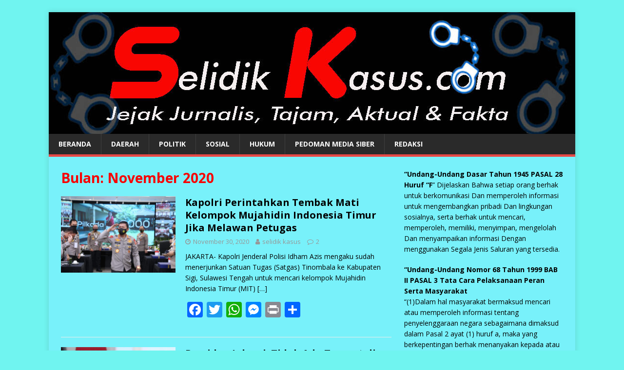

--- FILE ---
content_type: text/html; charset=UTF-8
request_url: https://selidikkasus.com/2020/11/
body_size: 24096
content:
<!DOCTYPE html>
<html class="no-js" lang="id-ID">
<head>
<meta charset="UTF-8">
<meta name="viewport" content="width=device-width, initial-scale=1.0">
<link rel="profile" href="http://gmpg.org/xfn/11" />
<title>November 2020 &#8211; :: Selidik Kasus ::</title>
<meta name='robots' content='max-image-preview:large' />
<link rel='dns-prefetch' href='//fonts.googleapis.com' />
<link rel='dns-prefetch' href='//s.w.org' />
<link rel="alternate" type="application/rss+xml" title=":: Selidik Kasus :: &raquo; Feed" href="https://selidikkasus.com/feed/" />
<link rel="alternate" type="application/rss+xml" title=":: Selidik Kasus :: &raquo; Umpan Komentar" href="https://selidikkasus.com/comments/feed/" />
		<script type="text/javascript">
			window._wpemojiSettings = {"baseUrl":"https:\/\/s.w.org\/images\/core\/emoji\/13.0.1\/72x72\/","ext":".png","svgUrl":"https:\/\/s.w.org\/images\/core\/emoji\/13.0.1\/svg\/","svgExt":".svg","source":{"concatemoji":"https:\/\/selidikkasus.com\/wp-includes\/js\/wp-emoji-release.min.js?ver=5.7.14"}};
			!function(e,a,t){var n,r,o,i=a.createElement("canvas"),p=i.getContext&&i.getContext("2d");function s(e,t){var a=String.fromCharCode;p.clearRect(0,0,i.width,i.height),p.fillText(a.apply(this,e),0,0);e=i.toDataURL();return p.clearRect(0,0,i.width,i.height),p.fillText(a.apply(this,t),0,0),e===i.toDataURL()}function c(e){var t=a.createElement("script");t.src=e,t.defer=t.type="text/javascript",a.getElementsByTagName("head")[0].appendChild(t)}for(o=Array("flag","emoji"),t.supports={everything:!0,everythingExceptFlag:!0},r=0;r<o.length;r++)t.supports[o[r]]=function(e){if(!p||!p.fillText)return!1;switch(p.textBaseline="top",p.font="600 32px Arial",e){case"flag":return s([127987,65039,8205,9895,65039],[127987,65039,8203,9895,65039])?!1:!s([55356,56826,55356,56819],[55356,56826,8203,55356,56819])&&!s([55356,57332,56128,56423,56128,56418,56128,56421,56128,56430,56128,56423,56128,56447],[55356,57332,8203,56128,56423,8203,56128,56418,8203,56128,56421,8203,56128,56430,8203,56128,56423,8203,56128,56447]);case"emoji":return!s([55357,56424,8205,55356,57212],[55357,56424,8203,55356,57212])}return!1}(o[r]),t.supports.everything=t.supports.everything&&t.supports[o[r]],"flag"!==o[r]&&(t.supports.everythingExceptFlag=t.supports.everythingExceptFlag&&t.supports[o[r]]);t.supports.everythingExceptFlag=t.supports.everythingExceptFlag&&!t.supports.flag,t.DOMReady=!1,t.readyCallback=function(){t.DOMReady=!0},t.supports.everything||(n=function(){t.readyCallback()},a.addEventListener?(a.addEventListener("DOMContentLoaded",n,!1),e.addEventListener("load",n,!1)):(e.attachEvent("onload",n),a.attachEvent("onreadystatechange",function(){"complete"===a.readyState&&t.readyCallback()})),(n=t.source||{}).concatemoji?c(n.concatemoji):n.wpemoji&&n.twemoji&&(c(n.twemoji),c(n.wpemoji)))}(window,document,window._wpemojiSettings);
		</script>
		<style type="text/css">
img.wp-smiley,
img.emoji {
	display: inline !important;
	border: none !important;
	box-shadow: none !important;
	height: 1em !important;
	width: 1em !important;
	margin: 0 .07em !important;
	vertical-align: -0.1em !important;
	background: none !important;
	padding: 0 !important;
}
</style>
	<link rel='stylesheet' id='wp-block-library-css'  href='https://selidikkasus.com/wp-includes/css/dist/block-library/style.min.css?ver=5.7.14' type='text/css' media='all' />
<link rel='stylesheet' id='dashicons-css'  href='https://selidikkasus.com/wp-includes/css/dashicons.min.css?ver=5.7.14' type='text/css' media='all' />
<link rel='stylesheet' id='post-views-counter-frontend-css'  href='https://selidikkasus.com/wp-content/plugins/post-views-counter/css/frontend.css?ver=1.3.4' type='text/css' media='all' />
<link rel='stylesheet' id='social_share_button_style-css'  href='https://selidikkasus.com/wp-content/plugins/social-share-button/assets/front/css/style.css?ver=5.7.14' type='text/css' media='all' />
<link rel='stylesheet' id='fontawesome-5-css'  href='https://selidikkasus.com/wp-content/plugins/social-share-button/assets/global/css/fontawesome-5.min.css?ver=5.7.14' type='text/css' media='all' />
<link rel='stylesheet' id='wordpress-popular-posts-css-css'  href='https://selidikkasus.com/wp-content/plugins/wordpress-popular-posts/assets/css/wpp.css?ver=5.3.6' type='text/css' media='all' />
<link rel='stylesheet' id='mh-google-fonts-css'  href='https://fonts.googleapis.com/css?family=Open+Sans:400,400italic,700,600' type='text/css' media='all' />
<link rel='stylesheet' id='mh-magazine-lite-css'  href='https://selidikkasus.com/wp-content/themes/mh-magazine-lite/style.css?ver=2.9.0' type='text/css' media='all' />
<link rel='stylesheet' id='mh-font-awesome-css'  href='https://selidikkasus.com/wp-content/themes/mh-magazine-lite/includes/font-awesome.min.css' type='text/css' media='all' />
<link rel='stylesheet' id='addtoany-css'  href='https://selidikkasus.com/wp-content/plugins/add-to-any/addtoany.min.css?ver=1.15' type='text/css' media='all' />
<script type='text/javascript' src='https://selidikkasus.com/wp-includes/js/jquery/jquery.min.js?ver=3.5.1' id='jquery-core-js'></script>
<script type='text/javascript' src='https://selidikkasus.com/wp-includes/js/jquery/jquery-migrate.min.js?ver=3.3.2' id='jquery-migrate-js'></script>
<script type='text/javascript' src='https://selidikkasus.com/wp-content/plugins/add-to-any/addtoany.min.js?ver=1.1' id='addtoany-js'></script>
<script type='text/javascript' id='social_share_button_front_js-js-extra'>
/* <![CDATA[ */
var social_share_button_ajax = {"social_share_button_ajaxurl":"https:\/\/selidikkasus.com\/wp-admin\/admin-ajax.php"};
/* ]]> */
</script>
<script type='text/javascript' src='https://selidikkasus.com/wp-content/plugins/social-share-button/assets/front/js/scripts.js?ver=5.7.14' id='social_share_button_front_js-js'></script>
<script type='application/json' id='wpp-json'>
{"sampling_active":0,"sampling_rate":100,"ajax_url":"https:\/\/selidikkasus.com\/wp-json\/wordpress-popular-posts\/v1\/popular-posts","ID":0,"token":"6533517e8f","lang":0,"debug":0}
</script>
<script type='text/javascript' src='https://selidikkasus.com/wp-content/plugins/wordpress-popular-posts/assets/js/wpp.min.js?ver=5.3.6' id='wpp-js-js'></script>
<script type='text/javascript' src='https://selidikkasus.com/wp-content/themes/mh-magazine-lite/js/scripts.js?ver=2.9.0' id='mh-scripts-js'></script>
<link rel="https://api.w.org/" href="https://selidikkasus.com/wp-json/" /><link rel="EditURI" type="application/rsd+xml" title="RSD" href="https://selidikkasus.com/xmlrpc.php?rsd" />
<link rel="wlwmanifest" type="application/wlwmanifest+xml" href="https://selidikkasus.com/wp-includes/wlwmanifest.xml" /> 
<meta name="generator" content="WordPress 5.7.14" />

<script data-cfasync="false">
window.a2a_config=window.a2a_config||{};a2a_config.callbacks=[];a2a_config.overlays=[];a2a_config.templates={};a2a_localize = {
	Share: "Share",
	Save: "Save",
	Subscribe: "Subscribe",
	Email: "Email",
	Bookmark: "Bookmark",
	ShowAll: "Show all",
	ShowLess: "Show less",
	FindServices: "Find service(s)",
	FindAnyServiceToAddTo: "Instantly find any service to add to",
	PoweredBy: "Powered by",
	ShareViaEmail: "Share via email",
	SubscribeViaEmail: "Subscribe via email",
	BookmarkInYourBrowser: "Bookmark in your browser",
	BookmarkInstructions: "Press Ctrl+D or \u2318+D to bookmark this page",
	AddToYourFavorites: "Add to your favorites",
	SendFromWebOrProgram: "Send from any email address or email program",
	EmailProgram: "Email program",
	More: "More&#8230;",
	ThanksForSharing: "Thanks for sharing!",
	ThanksForFollowing: "Thanks for following!"
};

(function(d,s,a,b){a=d.createElement(s);b=d.getElementsByTagName(s)[0];a.async=1;a.src="https://static.addtoany.com/menu/page.js";b.parentNode.insertBefore(a,b);})(document,"script");
</script>
  
<style>

    
    body{ 
         background-color: #70f4f0 !important;
    } 
</style>
        <style>
            @-webkit-keyframes bgslide {
                from {
                    background-position-x: 0;
                }
                to {
                    background-position-x: -200%;
                }
            }

            @keyframes bgslide {
                    from {
                        background-position-x: 0;
                    }
                    to {
                        background-position-x: -200%;
                    }
            }

            .wpp-widget-placeholder {
                margin: 0 auto;
                width: 60px;
                height: 3px;
                background: #dd3737;
                background: -webkit-gradient(linear, left top, right top, from(#dd3737), color-stop(10%, #571313), to(#dd3737));
                background: linear-gradient(90deg, #dd3737 0%, #571313 10%, #dd3737 100%);
                background-size: 200% auto;
                border-radius: 3px;
                -webkit-animation: bgslide 1s infinite linear;
                animation: bgslide 1s infinite linear;
            }
        </style>
        <!--[if lt IE 9]>
<script src="https://selidikkasus.com/wp-content/themes/mh-magazine-lite/js/css3-mediaqueries.js"></script>
<![endif]-->
<style type="text/css" id="custom-background-css">
body.custom-background { background-color: #38f4f4; }
</style>
	</head>
<body id="mh-mobile" class="archive date custom-background mh-right-sb" itemscope="itemscope" itemtype="https://schema.org/WebPage">
<div class="mh-container mh-container-outer">
<div class="mh-header-mobile-nav mh-clearfix"></div>
<header class="mh-header" itemscope="itemscope" itemtype="https://schema.org/WPHeader">
	<div class="mh-container mh-container-inner mh-row mh-clearfix">
		<div class="mh-custom-header mh-clearfix">
<a class="mh-header-image-link" href="https://selidikkasus.com/" title=":: Selidik Kasus ::" rel="home">
<img class="mh-header-image" src="https://selidikkasus.com/wp-content/uploads/2020/03/cropped-kop-as.jpg" height="250" width="1080" alt=":: Selidik Kasus ::" />
</a>
</div>
	</div>
	<div class="mh-main-nav-wrap">
		<nav class="mh-navigation mh-main-nav mh-container mh-container-inner mh-clearfix" itemscope="itemscope" itemtype="https://schema.org/SiteNavigationElement">
			<div class="menu-redaksi-container"><ul id="menu-redaksi" class="menu"><li id="menu-item-24" class="menu-item menu-item-type-custom menu-item-object-custom menu-item-home menu-item-24"><a href="http://selidikkasus.com/">BERANDA</a></li>
<li id="menu-item-347" class="menu-item menu-item-type-taxonomy menu-item-object-category menu-item-347"><a href="https://selidikkasus.com/category/daerah/">DAERAH</a></li>
<li id="menu-item-3093" class="menu-item menu-item-type-taxonomy menu-item-object-category menu-item-3093"><a href="https://selidikkasus.com/category/politik/">POLITIK</a></li>
<li id="menu-item-3094" class="menu-item menu-item-type-taxonomy menu-item-object-category menu-item-3094"><a href="https://selidikkasus.com/category/sosial/">SOSIAL</a></li>
<li id="menu-item-222" class="menu-item menu-item-type-custom menu-item-object-custom menu-item-222"><a href="http://selidikkasus.com/category/hukum/">HUKUM</a></li>
<li id="menu-item-1333" class="menu-item menu-item-type-post_type menu-item-object-page menu-item-1333"><a href="https://selidikkasus.com/pedoman-media-siber/">PEDOMAN MEDIA SIBER</a></li>
<li id="menu-item-17422" class="menu-item menu-item-type-post_type menu-item-object-page menu-item-17422"><a href="https://selidikkasus.com/box-redaksi-selidikkasus-com/">REDAKSI</a></li>
</ul></div>		</nav>
	</div>
</header><div class="mh-wrapper mh-clearfix">
	<div id="main-content" class="mh-loop mh-content" role="main">			<header class="page-header"><h1 class="page-title">Bulan: <span>November 2020</span></h1>			</header><article class="mh-loop-item mh-clearfix post-14997 post type-post status-publish format-standard has-post-thumbnail hentry category-daerah">
	<figure class="mh-loop-thumb">
		<a href="https://selidikkasus.com/2020/11/30/kapolri-perintahkan-tembak-mati-kelompok-mujahidin-indonesia-timur-jika-melawan-petugas/"><img width="326" height="217" src="https://selidikkasus.com/wp-content/uploads/2020/11/FB_IMG_1606748445283.jpg" class="attachment-mh-magazine-lite-medium size-mh-magazine-lite-medium wp-post-image" alt="" loading="lazy" />		</a>
	</figure>
	<div class="mh-loop-content mh-clearfix">
		<header class="mh-loop-header">
			<h3 class="entry-title mh-loop-title">
				<a href="https://selidikkasus.com/2020/11/30/kapolri-perintahkan-tembak-mati-kelompok-mujahidin-indonesia-timur-jika-melawan-petugas/" rel="bookmark">
					Kapolri Perintahkan Tembak Mati Kelompok Mujahidin Indonesia Timur Jika Melawan Petugas				</a>
			</h3>
			<div class="mh-meta mh-loop-meta">
				<span class="mh-meta-date updated"><i class="fa fa-clock-o"></i>November 30, 2020</span>
<span class="mh-meta-author author vcard"><i class="fa fa-user"></i><a class="fn" href="https://selidikkasus.com/author/selidikkasus/">selidik kasus</a></span>
<span class="mh-meta-comments"><i class="fa fa-comment-o"></i><a class="mh-comment-count-link" href="https://selidikkasus.com/2020/11/30/kapolri-perintahkan-tembak-mati-kelompok-mujahidin-indonesia-timur-jika-melawan-petugas/#mh-comments">2</a></span>
			</div>
		</header>
		<div class="mh-loop-excerpt">
			<div class="mh-excerpt"><p>JAKARTA- Kapolri Jenderal Polisi Idham Azis mengaku sudah menerjunkan Satuan Tugas (Satgas) Tinombala ke Kabupaten Sigi, Sulawesi Tengah untuk mencari kelompok Mujahidin Indonesia Timur (MIT) <a class="mh-excerpt-more" href="https://selidikkasus.com/2020/11/30/kapolri-perintahkan-tembak-mati-kelompok-mujahidin-indonesia-timur-jika-melawan-petugas/" title="Kapolri Perintahkan Tembak Mati Kelompok Mujahidin Indonesia Timur Jika Melawan Petugas">[&#8230;]</a></p>
</div><div class="addtoany_share_save_container addtoany_content addtoany_content_bottom"><div class="a2a_kit a2a_kit_size_32 addtoany_list" data-a2a-url="https://selidikkasus.com/2020/11/30/kapolri-perintahkan-tembak-mati-kelompok-mujahidin-indonesia-timur-jika-melawan-petugas/" data-a2a-title="Kapolri Perintahkan Tembak Mati Kelompok Mujahidin Indonesia Timur Jika Melawan Petugas"><a class="a2a_button_facebook" href="https://www.addtoany.com/add_to/facebook?linkurl=https%3A%2F%2Fselidikkasus.com%2F2020%2F11%2F30%2Fkapolri-perintahkan-tembak-mati-kelompok-mujahidin-indonesia-timur-jika-melawan-petugas%2F&amp;linkname=Kapolri%20Perintahkan%20Tembak%20Mati%20Kelompok%20Mujahidin%20Indonesia%20Timur%20Jika%20Melawan%20Petugas" title="Facebook" rel="nofollow noopener" target="_blank"></a><a class="a2a_button_twitter" href="https://www.addtoany.com/add_to/twitter?linkurl=https%3A%2F%2Fselidikkasus.com%2F2020%2F11%2F30%2Fkapolri-perintahkan-tembak-mati-kelompok-mujahidin-indonesia-timur-jika-melawan-petugas%2F&amp;linkname=Kapolri%20Perintahkan%20Tembak%20Mati%20Kelompok%20Mujahidin%20Indonesia%20Timur%20Jika%20Melawan%20Petugas" title="Twitter" rel="nofollow noopener" target="_blank"></a><a class="a2a_button_whatsapp" href="https://www.addtoany.com/add_to/whatsapp?linkurl=https%3A%2F%2Fselidikkasus.com%2F2020%2F11%2F30%2Fkapolri-perintahkan-tembak-mati-kelompok-mujahidin-indonesia-timur-jika-melawan-petugas%2F&amp;linkname=Kapolri%20Perintahkan%20Tembak%20Mati%20Kelompok%20Mujahidin%20Indonesia%20Timur%20Jika%20Melawan%20Petugas" title="WhatsApp" rel="nofollow noopener" target="_blank"></a><a class="a2a_button_facebook_messenger" href="https://www.addtoany.com/add_to/facebook_messenger?linkurl=https%3A%2F%2Fselidikkasus.com%2F2020%2F11%2F30%2Fkapolri-perintahkan-tembak-mati-kelompok-mujahidin-indonesia-timur-jika-melawan-petugas%2F&amp;linkname=Kapolri%20Perintahkan%20Tembak%20Mati%20Kelompok%20Mujahidin%20Indonesia%20Timur%20Jika%20Melawan%20Petugas" title="Messenger" rel="nofollow noopener" target="_blank"></a><a class="a2a_button_print" href="https://www.addtoany.com/add_to/print?linkurl=https%3A%2F%2Fselidikkasus.com%2F2020%2F11%2F30%2Fkapolri-perintahkan-tembak-mati-kelompok-mujahidin-indonesia-timur-jika-melawan-petugas%2F&amp;linkname=Kapolri%20Perintahkan%20Tembak%20Mati%20Kelompok%20Mujahidin%20Indonesia%20Timur%20Jika%20Melawan%20Petugas" title="Print" rel="nofollow noopener" target="_blank"></a><a class="a2a_dd addtoany_share_save addtoany_share" href="https://www.addtoany.com/share"></a></div></div>		</div>
	</div>
</article><article class="mh-loop-item mh-clearfix post-14994 post type-post status-publish format-standard has-post-thumbnail hentry category-daerah">
	<figure class="mh-loop-thumb">
		<a href="https://selidikkasus.com/2020/11/30/presiden-jokowi-tidak-ada-tempat-di-tanah-air-bagi-terorisme/"><img width="240" height="245" src="https://selidikkasus.com/wp-content/uploads/2020/11/FB_IMG_1606745918901.jpg" class="attachment-mh-magazine-lite-medium size-mh-magazine-lite-medium wp-post-image" alt="" loading="lazy" />		</a>
	</figure>
	<div class="mh-loop-content mh-clearfix">
		<header class="mh-loop-header">
			<h3 class="entry-title mh-loop-title">
				<a href="https://selidikkasus.com/2020/11/30/presiden-jokowi-tidak-ada-tempat-di-tanah-air-bagi-terorisme/" rel="bookmark">
					Presiden Jokowi: Tidak Ada Tempat di Tanah Air bagi Terorisme				</a>
			</h3>
			<div class="mh-meta mh-loop-meta">
				<span class="mh-meta-date updated"><i class="fa fa-clock-o"></i>November 30, 2020</span>
<span class="mh-meta-author author vcard"><i class="fa fa-user"></i><a class="fn" href="https://selidikkasus.com/author/selidikkasus/">selidik kasus</a></span>
<span class="mh-meta-comments"><i class="fa fa-comment-o"></i><a class="mh-comment-count-link" href="https://selidikkasus.com/2020/11/30/presiden-jokowi-tidak-ada-tempat-di-tanah-air-bagi-terorisme/#mh-comments">0</a></span>
			</div>
		</header>
		<div class="mh-loop-excerpt">
			<div class="mh-excerpt"><p>Presiden Jokowi: Tidak Ada Tempat di Tanah Air bagi Terorisme, Senin, 30 November 2020 Presiden Joko Widodo mengutuk keras segala bentuk tindak teror dan di <a class="mh-excerpt-more" href="https://selidikkasus.com/2020/11/30/presiden-jokowi-tidak-ada-tempat-di-tanah-air-bagi-terorisme/" title="Presiden Jokowi: Tidak Ada Tempat di Tanah Air bagi Terorisme">[&#8230;]</a></p>
</div><div class="addtoany_share_save_container addtoany_content addtoany_content_bottom"><div class="a2a_kit a2a_kit_size_32 addtoany_list" data-a2a-url="https://selidikkasus.com/2020/11/30/presiden-jokowi-tidak-ada-tempat-di-tanah-air-bagi-terorisme/" data-a2a-title="Presiden Jokowi: Tidak Ada Tempat di Tanah Air bagi Terorisme"><a class="a2a_button_facebook" href="https://www.addtoany.com/add_to/facebook?linkurl=https%3A%2F%2Fselidikkasus.com%2F2020%2F11%2F30%2Fpresiden-jokowi-tidak-ada-tempat-di-tanah-air-bagi-terorisme%2F&amp;linkname=Presiden%20Jokowi%3A%20Tidak%20Ada%20Tempat%20di%20Tanah%20Air%20bagi%20Terorisme" title="Facebook" rel="nofollow noopener" target="_blank"></a><a class="a2a_button_twitter" href="https://www.addtoany.com/add_to/twitter?linkurl=https%3A%2F%2Fselidikkasus.com%2F2020%2F11%2F30%2Fpresiden-jokowi-tidak-ada-tempat-di-tanah-air-bagi-terorisme%2F&amp;linkname=Presiden%20Jokowi%3A%20Tidak%20Ada%20Tempat%20di%20Tanah%20Air%20bagi%20Terorisme" title="Twitter" rel="nofollow noopener" target="_blank"></a><a class="a2a_button_whatsapp" href="https://www.addtoany.com/add_to/whatsapp?linkurl=https%3A%2F%2Fselidikkasus.com%2F2020%2F11%2F30%2Fpresiden-jokowi-tidak-ada-tempat-di-tanah-air-bagi-terorisme%2F&amp;linkname=Presiden%20Jokowi%3A%20Tidak%20Ada%20Tempat%20di%20Tanah%20Air%20bagi%20Terorisme" title="WhatsApp" rel="nofollow noopener" target="_blank"></a><a class="a2a_button_facebook_messenger" href="https://www.addtoany.com/add_to/facebook_messenger?linkurl=https%3A%2F%2Fselidikkasus.com%2F2020%2F11%2F30%2Fpresiden-jokowi-tidak-ada-tempat-di-tanah-air-bagi-terorisme%2F&amp;linkname=Presiden%20Jokowi%3A%20Tidak%20Ada%20Tempat%20di%20Tanah%20Air%20bagi%20Terorisme" title="Messenger" rel="nofollow noopener" target="_blank"></a><a class="a2a_button_print" href="https://www.addtoany.com/add_to/print?linkurl=https%3A%2F%2Fselidikkasus.com%2F2020%2F11%2F30%2Fpresiden-jokowi-tidak-ada-tempat-di-tanah-air-bagi-terorisme%2F&amp;linkname=Presiden%20Jokowi%3A%20Tidak%20Ada%20Tempat%20di%20Tanah%20Air%20bagi%20Terorisme" title="Print" rel="nofollow noopener" target="_blank"></a><a class="a2a_dd addtoany_share_save addtoany_share" href="https://www.addtoany.com/share"></a></div></div>		</div>
	</div>
</article><article class="mh-loop-item mh-clearfix post-14992 post type-post status-publish format-standard has-post-thumbnail hentry category-daerah">
	<figure class="mh-loop-thumb">
		<a href="https://selidikkasus.com/2020/11/30/melalui-program-gresik-lestari-paslon-niat-wujudkan-gresik-kedepan-bersih-dari-sampah/"><img width="326" height="230" src="https://selidikkasus.com/wp-content/uploads/2020/11/IMG-20201130-WA0017.jpg" class="attachment-mh-magazine-lite-medium size-mh-magazine-lite-medium wp-post-image" alt="" loading="lazy" />		</a>
	</figure>
	<div class="mh-loop-content mh-clearfix">
		<header class="mh-loop-header">
			<h3 class="entry-title mh-loop-title">
				<a href="https://selidikkasus.com/2020/11/30/melalui-program-gresik-lestari-paslon-niat-wujudkan-gresik-kedepan-bersih-dari-sampah/" rel="bookmark">
					Melalui Program &#8216;Gresik Lestari&#8217; Paslon Niat Wujudkan Gresik  Kedepan  Bersih dari Sampah.				</a>
			</h3>
			<div class="mh-meta mh-loop-meta">
				<span class="mh-meta-date updated"><i class="fa fa-clock-o"></i>November 30, 2020</span>
<span class="mh-meta-author author vcard"><i class="fa fa-user"></i><a class="fn" href="https://selidikkasus.com/author/selidikkasus/">selidik kasus</a></span>
<span class="mh-meta-comments"><i class="fa fa-comment-o"></i><a class="mh-comment-count-link" href="https://selidikkasus.com/2020/11/30/melalui-program-gresik-lestari-paslon-niat-wujudkan-gresik-kedepan-bersih-dari-sampah/#mh-comments">0</a></span>
			</div>
		</header>
		<div class="mh-loop-excerpt">
			<div class="mh-excerpt"><p>Gresik &#8211; selidikkasus.com Pengelolaan sampah masih menjadi masalah serius bagi masyarakat Gresik. Apalagi, sarana dan prasarana untuk mengangkut sampah rumah tangga menuju tempat pembuangan sampah <a class="mh-excerpt-more" href="https://selidikkasus.com/2020/11/30/melalui-program-gresik-lestari-paslon-niat-wujudkan-gresik-kedepan-bersih-dari-sampah/" title="Melalui Program &#8216;Gresik Lestari&#8217; Paslon Niat Wujudkan Gresik  Kedepan  Bersih dari Sampah.">[&#8230;]</a></p>
</div><div class="addtoany_share_save_container addtoany_content addtoany_content_bottom"><div class="a2a_kit a2a_kit_size_32 addtoany_list" data-a2a-url="https://selidikkasus.com/2020/11/30/melalui-program-gresik-lestari-paslon-niat-wujudkan-gresik-kedepan-bersih-dari-sampah/" data-a2a-title="Melalui Program ‘Gresik Lestari’ Paslon Niat Wujudkan Gresik  Kedepan  Bersih dari Sampah."><a class="a2a_button_facebook" href="https://www.addtoany.com/add_to/facebook?linkurl=https%3A%2F%2Fselidikkasus.com%2F2020%2F11%2F30%2Fmelalui-program-gresik-lestari-paslon-niat-wujudkan-gresik-kedepan-bersih-dari-sampah%2F&amp;linkname=Melalui%20Program%20%E2%80%98Gresik%20Lestari%E2%80%99%20Paslon%20Niat%20Wujudkan%20Gresik%20%20Kedepan%20%20Bersih%20dari%20Sampah." title="Facebook" rel="nofollow noopener" target="_blank"></a><a class="a2a_button_twitter" href="https://www.addtoany.com/add_to/twitter?linkurl=https%3A%2F%2Fselidikkasus.com%2F2020%2F11%2F30%2Fmelalui-program-gresik-lestari-paslon-niat-wujudkan-gresik-kedepan-bersih-dari-sampah%2F&amp;linkname=Melalui%20Program%20%E2%80%98Gresik%20Lestari%E2%80%99%20Paslon%20Niat%20Wujudkan%20Gresik%20%20Kedepan%20%20Bersih%20dari%20Sampah." title="Twitter" rel="nofollow noopener" target="_blank"></a><a class="a2a_button_whatsapp" href="https://www.addtoany.com/add_to/whatsapp?linkurl=https%3A%2F%2Fselidikkasus.com%2F2020%2F11%2F30%2Fmelalui-program-gresik-lestari-paslon-niat-wujudkan-gresik-kedepan-bersih-dari-sampah%2F&amp;linkname=Melalui%20Program%20%E2%80%98Gresik%20Lestari%E2%80%99%20Paslon%20Niat%20Wujudkan%20Gresik%20%20Kedepan%20%20Bersih%20dari%20Sampah." title="WhatsApp" rel="nofollow noopener" target="_blank"></a><a class="a2a_button_facebook_messenger" href="https://www.addtoany.com/add_to/facebook_messenger?linkurl=https%3A%2F%2Fselidikkasus.com%2F2020%2F11%2F30%2Fmelalui-program-gresik-lestari-paslon-niat-wujudkan-gresik-kedepan-bersih-dari-sampah%2F&amp;linkname=Melalui%20Program%20%E2%80%98Gresik%20Lestari%E2%80%99%20Paslon%20Niat%20Wujudkan%20Gresik%20%20Kedepan%20%20Bersih%20dari%20Sampah." title="Messenger" rel="nofollow noopener" target="_blank"></a><a class="a2a_button_print" href="https://www.addtoany.com/add_to/print?linkurl=https%3A%2F%2Fselidikkasus.com%2F2020%2F11%2F30%2Fmelalui-program-gresik-lestari-paslon-niat-wujudkan-gresik-kedepan-bersih-dari-sampah%2F&amp;linkname=Melalui%20Program%20%E2%80%98Gresik%20Lestari%E2%80%99%20Paslon%20Niat%20Wujudkan%20Gresik%20%20Kedepan%20%20Bersih%20dari%20Sampah." title="Print" rel="nofollow noopener" target="_blank"></a><a class="a2a_dd addtoany_share_save addtoany_share" href="https://www.addtoany.com/share"></a></div></div>		</div>
	</div>
</article><article class="mh-loop-item mh-clearfix post-14988 post type-post status-publish format-standard has-post-thumbnail hentry category-daerah">
	<figure class="mh-loop-thumb">
		<a href="https://selidikkasus.com/2020/11/30/pandemi-upaya-spemdalas-tetap-giatkan-literasi-siswa-secara-daring/"><img width="326" height="184" src="https://selidikkasus.com/wp-content/uploads/2020/11/IMG-20201130-WA0016.jpg" class="attachment-mh-magazine-lite-medium size-mh-magazine-lite-medium wp-post-image" alt="" loading="lazy" />		</a>
	</figure>
	<div class="mh-loop-content mh-clearfix">
		<header class="mh-loop-header">
			<h3 class="entry-title mh-loop-title">
				<a href="https://selidikkasus.com/2020/11/30/pandemi-upaya-spemdalas-tetap-giatkan-literasi-siswa-secara-daring/" rel="bookmark">
					Pandemi, Upaya Spemdalas Tetap Giatkan Literasi Siswa secara Daring				</a>
			</h3>
			<div class="mh-meta mh-loop-meta">
				<span class="mh-meta-date updated"><i class="fa fa-clock-o"></i>November 30, 2020</span>
<span class="mh-meta-author author vcard"><i class="fa fa-user"></i><a class="fn" href="https://selidikkasus.com/author/selidikkasus/">selidik kasus</a></span>
<span class="mh-meta-comments"><i class="fa fa-comment-o"></i><a class="mh-comment-count-link" href="https://selidikkasus.com/2020/11/30/pandemi-upaya-spemdalas-tetap-giatkan-literasi-siswa-secara-daring/#mh-comments">0</a></span>
			</div>
		</header>
		<div class="mh-loop-excerpt">
			<div class="mh-excerpt"><p>Gresik-selidikkasus.com Di era pandemi Covid-19 tidak menyurutkan menggiatkan kegiatan literasi siswa secara daring. Inilah yang dilakukan SMP Muhammadiyah 12 GKB Gresik (Spemdalas) ketika siswa belajar <a class="mh-excerpt-more" href="https://selidikkasus.com/2020/11/30/pandemi-upaya-spemdalas-tetap-giatkan-literasi-siswa-secara-daring/" title="Pandemi, Upaya Spemdalas Tetap Giatkan Literasi Siswa secara Daring">[&#8230;]</a></p>
</div><div class="addtoany_share_save_container addtoany_content addtoany_content_bottom"><div class="a2a_kit a2a_kit_size_32 addtoany_list" data-a2a-url="https://selidikkasus.com/2020/11/30/pandemi-upaya-spemdalas-tetap-giatkan-literasi-siswa-secara-daring/" data-a2a-title="Pandemi, Upaya Spemdalas Tetap Giatkan Literasi Siswa secara Daring"><a class="a2a_button_facebook" href="https://www.addtoany.com/add_to/facebook?linkurl=https%3A%2F%2Fselidikkasus.com%2F2020%2F11%2F30%2Fpandemi-upaya-spemdalas-tetap-giatkan-literasi-siswa-secara-daring%2F&amp;linkname=Pandemi%2C%20Upaya%20Spemdalas%20Tetap%20Giatkan%20Literasi%20Siswa%20secara%20Daring" title="Facebook" rel="nofollow noopener" target="_blank"></a><a class="a2a_button_twitter" href="https://www.addtoany.com/add_to/twitter?linkurl=https%3A%2F%2Fselidikkasus.com%2F2020%2F11%2F30%2Fpandemi-upaya-spemdalas-tetap-giatkan-literasi-siswa-secara-daring%2F&amp;linkname=Pandemi%2C%20Upaya%20Spemdalas%20Tetap%20Giatkan%20Literasi%20Siswa%20secara%20Daring" title="Twitter" rel="nofollow noopener" target="_blank"></a><a class="a2a_button_whatsapp" href="https://www.addtoany.com/add_to/whatsapp?linkurl=https%3A%2F%2Fselidikkasus.com%2F2020%2F11%2F30%2Fpandemi-upaya-spemdalas-tetap-giatkan-literasi-siswa-secara-daring%2F&amp;linkname=Pandemi%2C%20Upaya%20Spemdalas%20Tetap%20Giatkan%20Literasi%20Siswa%20secara%20Daring" title="WhatsApp" rel="nofollow noopener" target="_blank"></a><a class="a2a_button_facebook_messenger" href="https://www.addtoany.com/add_to/facebook_messenger?linkurl=https%3A%2F%2Fselidikkasus.com%2F2020%2F11%2F30%2Fpandemi-upaya-spemdalas-tetap-giatkan-literasi-siswa-secara-daring%2F&amp;linkname=Pandemi%2C%20Upaya%20Spemdalas%20Tetap%20Giatkan%20Literasi%20Siswa%20secara%20Daring" title="Messenger" rel="nofollow noopener" target="_blank"></a><a class="a2a_button_print" href="https://www.addtoany.com/add_to/print?linkurl=https%3A%2F%2Fselidikkasus.com%2F2020%2F11%2F30%2Fpandemi-upaya-spemdalas-tetap-giatkan-literasi-siswa-secara-daring%2F&amp;linkname=Pandemi%2C%20Upaya%20Spemdalas%20Tetap%20Giatkan%20Literasi%20Siswa%20secara%20Daring" title="Print" rel="nofollow noopener" target="_blank"></a><a class="a2a_dd addtoany_share_save addtoany_share" href="https://www.addtoany.com/share"></a></div></div>		</div>
	</div>
</article><article class="mh-loop-item mh-clearfix post-14985 post type-post status-publish format-standard has-post-thumbnail hentry category-daerah">
	<figure class="mh-loop-thumb">
		<a href="https://selidikkasus.com/2020/11/30/beberapa-anggota-dprd-pasbar-ikut-menghadiri-masyarakat-talu-gelar-panen-raya-dan-mengapresiasi-bercocok-tanam-dua-kali-setahun/"><img width="170" height="245" src="https://selidikkasus.com/wp-content/uploads/2020/11/IMG-20201130-WA0012.jpg" class="attachment-mh-magazine-lite-medium size-mh-magazine-lite-medium wp-post-image" alt="" loading="lazy" />		</a>
	</figure>
	<div class="mh-loop-content mh-clearfix">
		<header class="mh-loop-header">
			<h3 class="entry-title mh-loop-title">
				<a href="https://selidikkasus.com/2020/11/30/beberapa-anggota-dprd-pasbar-ikut-menghadiri-masyarakat-talu-gelar-panen-raya-dan-mengapresiasi-bercocok-tanam-dua-kali-setahun/" rel="bookmark">
					Beberapa Anggota DPRD Pasbar ikut Menghadiri Masyarakat Talu Gelar Panen Raya dan Mengapresiasi Bercocok Tanam Dua Kali Setahun				</a>
			</h3>
			<div class="mh-meta mh-loop-meta">
				<span class="mh-meta-date updated"><i class="fa fa-clock-o"></i>November 30, 2020</span>
<span class="mh-meta-author author vcard"><i class="fa fa-user"></i><a class="fn" href="https://selidikkasus.com/author/selidikkasus/">selidik kasus</a></span>
<span class="mh-meta-comments"><i class="fa fa-comment-o"></i><a class="mh-comment-count-link" href="https://selidikkasus.com/2020/11/30/beberapa-anggota-dprd-pasbar-ikut-menghadiri-masyarakat-talu-gelar-panen-raya-dan-mengapresiasi-bercocok-tanam-dua-kali-setahun/#mh-comments">0</a></span>
			</div>
		</header>
		<div class="mh-loop-excerpt">
			<div class="mh-excerpt"><p>Pasbar,Sumbar Selidikkasus.Com- Lebih dari 90 persen petani di Talu sudah menerapkan tanam padi dua kali setahun. Pasalnya, petani di Talu sebelumnya hanya bertanam sekali dalam <a class="mh-excerpt-more" href="https://selidikkasus.com/2020/11/30/beberapa-anggota-dprd-pasbar-ikut-menghadiri-masyarakat-talu-gelar-panen-raya-dan-mengapresiasi-bercocok-tanam-dua-kali-setahun/" title="Beberapa Anggota DPRD Pasbar ikut Menghadiri Masyarakat Talu Gelar Panen Raya dan Mengapresiasi Bercocok Tanam Dua Kali Setahun">[&#8230;]</a></p>
</div><div class="addtoany_share_save_container addtoany_content addtoany_content_bottom"><div class="a2a_kit a2a_kit_size_32 addtoany_list" data-a2a-url="https://selidikkasus.com/2020/11/30/beberapa-anggota-dprd-pasbar-ikut-menghadiri-masyarakat-talu-gelar-panen-raya-dan-mengapresiasi-bercocok-tanam-dua-kali-setahun/" data-a2a-title="Beberapa Anggota DPRD Pasbar ikut Menghadiri Masyarakat Talu Gelar Panen Raya dan Mengapresiasi Bercocok Tanam Dua Kali Setahun"><a class="a2a_button_facebook" href="https://www.addtoany.com/add_to/facebook?linkurl=https%3A%2F%2Fselidikkasus.com%2F2020%2F11%2F30%2Fbeberapa-anggota-dprd-pasbar-ikut-menghadiri-masyarakat-talu-gelar-panen-raya-dan-mengapresiasi-bercocok-tanam-dua-kali-setahun%2F&amp;linkname=Beberapa%20Anggota%20DPRD%20Pasbar%20ikut%20Menghadiri%20Masyarakat%20Talu%20Gelar%20Panen%20Raya%20dan%20Mengapresiasi%20Bercocok%20Tanam%20Dua%20Kali%20Setahun" title="Facebook" rel="nofollow noopener" target="_blank"></a><a class="a2a_button_twitter" href="https://www.addtoany.com/add_to/twitter?linkurl=https%3A%2F%2Fselidikkasus.com%2F2020%2F11%2F30%2Fbeberapa-anggota-dprd-pasbar-ikut-menghadiri-masyarakat-talu-gelar-panen-raya-dan-mengapresiasi-bercocok-tanam-dua-kali-setahun%2F&amp;linkname=Beberapa%20Anggota%20DPRD%20Pasbar%20ikut%20Menghadiri%20Masyarakat%20Talu%20Gelar%20Panen%20Raya%20dan%20Mengapresiasi%20Bercocok%20Tanam%20Dua%20Kali%20Setahun" title="Twitter" rel="nofollow noopener" target="_blank"></a><a class="a2a_button_whatsapp" href="https://www.addtoany.com/add_to/whatsapp?linkurl=https%3A%2F%2Fselidikkasus.com%2F2020%2F11%2F30%2Fbeberapa-anggota-dprd-pasbar-ikut-menghadiri-masyarakat-talu-gelar-panen-raya-dan-mengapresiasi-bercocok-tanam-dua-kali-setahun%2F&amp;linkname=Beberapa%20Anggota%20DPRD%20Pasbar%20ikut%20Menghadiri%20Masyarakat%20Talu%20Gelar%20Panen%20Raya%20dan%20Mengapresiasi%20Bercocok%20Tanam%20Dua%20Kali%20Setahun" title="WhatsApp" rel="nofollow noopener" target="_blank"></a><a class="a2a_button_facebook_messenger" href="https://www.addtoany.com/add_to/facebook_messenger?linkurl=https%3A%2F%2Fselidikkasus.com%2F2020%2F11%2F30%2Fbeberapa-anggota-dprd-pasbar-ikut-menghadiri-masyarakat-talu-gelar-panen-raya-dan-mengapresiasi-bercocok-tanam-dua-kali-setahun%2F&amp;linkname=Beberapa%20Anggota%20DPRD%20Pasbar%20ikut%20Menghadiri%20Masyarakat%20Talu%20Gelar%20Panen%20Raya%20dan%20Mengapresiasi%20Bercocok%20Tanam%20Dua%20Kali%20Setahun" title="Messenger" rel="nofollow noopener" target="_blank"></a><a class="a2a_button_print" href="https://www.addtoany.com/add_to/print?linkurl=https%3A%2F%2Fselidikkasus.com%2F2020%2F11%2F30%2Fbeberapa-anggota-dprd-pasbar-ikut-menghadiri-masyarakat-talu-gelar-panen-raya-dan-mengapresiasi-bercocok-tanam-dua-kali-setahun%2F&amp;linkname=Beberapa%20Anggota%20DPRD%20Pasbar%20ikut%20Menghadiri%20Masyarakat%20Talu%20Gelar%20Panen%20Raya%20dan%20Mengapresiasi%20Bercocok%20Tanam%20Dua%20Kali%20Setahun" title="Print" rel="nofollow noopener" target="_blank"></a><a class="a2a_dd addtoany_share_save addtoany_share" href="https://www.addtoany.com/share"></a></div></div>		</div>
	</div>
</article><article class="mh-loop-item mh-clearfix post-14982 post type-post status-publish format-standard has-post-thumbnail hentry category-daerah">
	<figure class="mh-loop-thumb">
		<a href="https://selidikkasus.com/2020/11/30/penyemprotan-covid-19-di-desa-wringinagung-gambiran-sarat-pungli/"><img width="326" height="245" src="https://selidikkasus.com/wp-content/uploads/2020/11/IMG-20201130-WA0011.jpg" class="attachment-mh-magazine-lite-medium size-mh-magazine-lite-medium wp-post-image" alt="" loading="lazy" />		</a>
	</figure>
	<div class="mh-loop-content mh-clearfix">
		<header class="mh-loop-header">
			<h3 class="entry-title mh-loop-title">
				<a href="https://selidikkasus.com/2020/11/30/penyemprotan-covid-19-di-desa-wringinagung-gambiran-sarat-pungli/" rel="bookmark">
					Penyemprotan Covid &#8211; 19 Di Desa Wringinagung Gambiran Sarat Pungli				</a>
			</h3>
			<div class="mh-meta mh-loop-meta">
				<span class="mh-meta-date updated"><i class="fa fa-clock-o"></i>November 30, 2020</span>
<span class="mh-meta-author author vcard"><i class="fa fa-user"></i><a class="fn" href="https://selidikkasus.com/author/selidikkasus/">selidik kasus</a></span>
<span class="mh-meta-comments"><i class="fa fa-comment-o"></i><a class="mh-comment-count-link" href="https://selidikkasus.com/2020/11/30/penyemprotan-covid-19-di-desa-wringinagung-gambiran-sarat-pungli/#mh-comments">0</a></span>
			</div>
		</header>
		<div class="mh-loop-excerpt">
			<div class="mh-excerpt"><p>Banyuwangi Selidikkasus.com &#8211; Kepala Desa Wringinagung Kecamatan Gambiran Kondang tampik tudingan melakukan pungutan liar guna penyemprotan disinfektan dana Rp 10 Ribu yang ditudingkan pungli tersebut <a class="mh-excerpt-more" href="https://selidikkasus.com/2020/11/30/penyemprotan-covid-19-di-desa-wringinagung-gambiran-sarat-pungli/" title="Penyemprotan Covid &#8211; 19 Di Desa Wringinagung Gambiran Sarat Pungli">[&#8230;]</a></p>
</div><div class="addtoany_share_save_container addtoany_content addtoany_content_bottom"><div class="a2a_kit a2a_kit_size_32 addtoany_list" data-a2a-url="https://selidikkasus.com/2020/11/30/penyemprotan-covid-19-di-desa-wringinagung-gambiran-sarat-pungli/" data-a2a-title="Penyemprotan Covid – 19 Di Desa Wringinagung Gambiran Sarat Pungli"><a class="a2a_button_facebook" href="https://www.addtoany.com/add_to/facebook?linkurl=https%3A%2F%2Fselidikkasus.com%2F2020%2F11%2F30%2Fpenyemprotan-covid-19-di-desa-wringinagung-gambiran-sarat-pungli%2F&amp;linkname=Penyemprotan%20Covid%20%E2%80%93%2019%20Di%20Desa%20Wringinagung%20Gambiran%20Sarat%20Pungli" title="Facebook" rel="nofollow noopener" target="_blank"></a><a class="a2a_button_twitter" href="https://www.addtoany.com/add_to/twitter?linkurl=https%3A%2F%2Fselidikkasus.com%2F2020%2F11%2F30%2Fpenyemprotan-covid-19-di-desa-wringinagung-gambiran-sarat-pungli%2F&amp;linkname=Penyemprotan%20Covid%20%E2%80%93%2019%20Di%20Desa%20Wringinagung%20Gambiran%20Sarat%20Pungli" title="Twitter" rel="nofollow noopener" target="_blank"></a><a class="a2a_button_whatsapp" href="https://www.addtoany.com/add_to/whatsapp?linkurl=https%3A%2F%2Fselidikkasus.com%2F2020%2F11%2F30%2Fpenyemprotan-covid-19-di-desa-wringinagung-gambiran-sarat-pungli%2F&amp;linkname=Penyemprotan%20Covid%20%E2%80%93%2019%20Di%20Desa%20Wringinagung%20Gambiran%20Sarat%20Pungli" title="WhatsApp" rel="nofollow noopener" target="_blank"></a><a class="a2a_button_facebook_messenger" href="https://www.addtoany.com/add_to/facebook_messenger?linkurl=https%3A%2F%2Fselidikkasus.com%2F2020%2F11%2F30%2Fpenyemprotan-covid-19-di-desa-wringinagung-gambiran-sarat-pungli%2F&amp;linkname=Penyemprotan%20Covid%20%E2%80%93%2019%20Di%20Desa%20Wringinagung%20Gambiran%20Sarat%20Pungli" title="Messenger" rel="nofollow noopener" target="_blank"></a><a class="a2a_button_print" href="https://www.addtoany.com/add_to/print?linkurl=https%3A%2F%2Fselidikkasus.com%2F2020%2F11%2F30%2Fpenyemprotan-covid-19-di-desa-wringinagung-gambiran-sarat-pungli%2F&amp;linkname=Penyemprotan%20Covid%20%E2%80%93%2019%20Di%20Desa%20Wringinagung%20Gambiran%20Sarat%20Pungli" title="Print" rel="nofollow noopener" target="_blank"></a><a class="a2a_dd addtoany_share_save addtoany_share" href="https://www.addtoany.com/share"></a></div></div>		</div>
	</div>
</article><article class="mh-loop-item mh-clearfix post-14979 post type-post status-publish format-standard has-post-thumbnail hentry category-daerah">
	<figure class="mh-loop-thumb">
		<a href="https://selidikkasus.com/2020/11/30/fpk-provinsi-riau-berkunjung-ke-kesbangpol-dan-fpk-kabupaten-rokan-hulu/"><img width="326" height="155" src="https://selidikkasus.com/wp-content/uploads/2020/11/IMG-20201130-WA0010.jpg" class="attachment-mh-magazine-lite-medium size-mh-magazine-lite-medium wp-post-image" alt="" loading="lazy" />		</a>
	</figure>
	<div class="mh-loop-content mh-clearfix">
		<header class="mh-loop-header">
			<h3 class="entry-title mh-loop-title">
				<a href="https://selidikkasus.com/2020/11/30/fpk-provinsi-riau-berkunjung-ke-kesbangpol-dan-fpk-kabupaten-rokan-hulu/" rel="bookmark">
					FPK Provinsi Riau, Berkunjung Ke Kesbangpol Dan FPK Kabupaten Rokan Hulu				</a>
			</h3>
			<div class="mh-meta mh-loop-meta">
				<span class="mh-meta-date updated"><i class="fa fa-clock-o"></i>November 30, 2020</span>
<span class="mh-meta-author author vcard"><i class="fa fa-user"></i><a class="fn" href="https://selidikkasus.com/author/selidikkasus/">selidik kasus</a></span>
<span class="mh-meta-comments"><i class="fa fa-comment-o"></i><a class="mh-comment-count-link" href="https://selidikkasus.com/2020/11/30/fpk-provinsi-riau-berkunjung-ke-kesbangpol-dan-fpk-kabupaten-rokan-hulu/#mh-comments">0</a></span>
			</div>
		</header>
		<div class="mh-loop-excerpt">
			<div class="mh-excerpt"><p>Rokan Hulu, *** Berkunjung Dan Sesuai dengan program kerja dan agenda yang telah ditetapkan Forum Pembauran Kebangsaan (FPK) Provinsi Riau kembali melakukan kunjung kerja dan <a class="mh-excerpt-more" href="https://selidikkasus.com/2020/11/30/fpk-provinsi-riau-berkunjung-ke-kesbangpol-dan-fpk-kabupaten-rokan-hulu/" title="FPK Provinsi Riau, Berkunjung Ke Kesbangpol Dan FPK Kabupaten Rokan Hulu">[&#8230;]</a></p>
</div><div class="addtoany_share_save_container addtoany_content addtoany_content_bottom"><div class="a2a_kit a2a_kit_size_32 addtoany_list" data-a2a-url="https://selidikkasus.com/2020/11/30/fpk-provinsi-riau-berkunjung-ke-kesbangpol-dan-fpk-kabupaten-rokan-hulu/" data-a2a-title="FPK Provinsi Riau, Berkunjung Ke Kesbangpol Dan FPK Kabupaten Rokan Hulu"><a class="a2a_button_facebook" href="https://www.addtoany.com/add_to/facebook?linkurl=https%3A%2F%2Fselidikkasus.com%2F2020%2F11%2F30%2Ffpk-provinsi-riau-berkunjung-ke-kesbangpol-dan-fpk-kabupaten-rokan-hulu%2F&amp;linkname=FPK%20Provinsi%20Riau%2C%20Berkunjung%20Ke%20Kesbangpol%20Dan%20FPK%20Kabupaten%20Rokan%20Hulu" title="Facebook" rel="nofollow noopener" target="_blank"></a><a class="a2a_button_twitter" href="https://www.addtoany.com/add_to/twitter?linkurl=https%3A%2F%2Fselidikkasus.com%2F2020%2F11%2F30%2Ffpk-provinsi-riau-berkunjung-ke-kesbangpol-dan-fpk-kabupaten-rokan-hulu%2F&amp;linkname=FPK%20Provinsi%20Riau%2C%20Berkunjung%20Ke%20Kesbangpol%20Dan%20FPK%20Kabupaten%20Rokan%20Hulu" title="Twitter" rel="nofollow noopener" target="_blank"></a><a class="a2a_button_whatsapp" href="https://www.addtoany.com/add_to/whatsapp?linkurl=https%3A%2F%2Fselidikkasus.com%2F2020%2F11%2F30%2Ffpk-provinsi-riau-berkunjung-ke-kesbangpol-dan-fpk-kabupaten-rokan-hulu%2F&amp;linkname=FPK%20Provinsi%20Riau%2C%20Berkunjung%20Ke%20Kesbangpol%20Dan%20FPK%20Kabupaten%20Rokan%20Hulu" title="WhatsApp" rel="nofollow noopener" target="_blank"></a><a class="a2a_button_facebook_messenger" href="https://www.addtoany.com/add_to/facebook_messenger?linkurl=https%3A%2F%2Fselidikkasus.com%2F2020%2F11%2F30%2Ffpk-provinsi-riau-berkunjung-ke-kesbangpol-dan-fpk-kabupaten-rokan-hulu%2F&amp;linkname=FPK%20Provinsi%20Riau%2C%20Berkunjung%20Ke%20Kesbangpol%20Dan%20FPK%20Kabupaten%20Rokan%20Hulu" title="Messenger" rel="nofollow noopener" target="_blank"></a><a class="a2a_button_print" href="https://www.addtoany.com/add_to/print?linkurl=https%3A%2F%2Fselidikkasus.com%2F2020%2F11%2F30%2Ffpk-provinsi-riau-berkunjung-ke-kesbangpol-dan-fpk-kabupaten-rokan-hulu%2F&amp;linkname=FPK%20Provinsi%20Riau%2C%20Berkunjung%20Ke%20Kesbangpol%20Dan%20FPK%20Kabupaten%20Rokan%20Hulu" title="Print" rel="nofollow noopener" target="_blank"></a><a class="a2a_dd addtoany_share_save addtoany_share" href="https://www.addtoany.com/share"></a></div></div>		</div>
	</div>
</article><article class="mh-loop-item mh-clearfix post-14976 post type-post status-publish format-standard has-post-thumbnail hentry category-daerah">
	<figure class="mh-loop-thumb">
		<a href="https://selidikkasus.com/2020/11/30/bermaksut-berwisata-satu-keluarga-terseret-arus-sungai-kalibendo/"><img width="326" height="183" src="https://selidikkasus.com/wp-content/uploads/2020/11/IMG-20201130-WA0009.jpg" class="attachment-mh-magazine-lite-medium size-mh-magazine-lite-medium wp-post-image" alt="" loading="lazy" />		</a>
	</figure>
	<div class="mh-loop-content mh-clearfix">
		<header class="mh-loop-header">
			<h3 class="entry-title mh-loop-title">
				<a href="https://selidikkasus.com/2020/11/30/bermaksut-berwisata-satu-keluarga-terseret-arus-sungai-kalibendo/" rel="bookmark">
					Bermaksut Berwisata Satu Keluarga Terseret Arus Sungai Kalibendo				</a>
			</h3>
			<div class="mh-meta mh-loop-meta">
				<span class="mh-meta-date updated"><i class="fa fa-clock-o"></i>November 30, 2020</span>
<span class="mh-meta-author author vcard"><i class="fa fa-user"></i><a class="fn" href="https://selidikkasus.com/author/selidikkasus/">selidik kasus</a></span>
<span class="mh-meta-comments"><i class="fa fa-comment-o"></i><a class="mh-comment-count-link" href="https://selidikkasus.com/2020/11/30/bermaksut-berwisata-satu-keluarga-terseret-arus-sungai-kalibendo/#mh-comments">0</a></span>
			</div>
		</header>
		<div class="mh-loop-excerpt">
			<div class="mh-excerpt"><p>Banyuwangi Selidikkasus.com &#8211; Sungguh malang nasip yang dialami lima orang yang masih satu keluarga saat hendak berwisata di Sungai Kalibendo Desa Karanganyar Kecamatan Glagah malah <a class="mh-excerpt-more" href="https://selidikkasus.com/2020/11/30/bermaksut-berwisata-satu-keluarga-terseret-arus-sungai-kalibendo/" title="Bermaksut Berwisata Satu Keluarga Terseret Arus Sungai Kalibendo">[&#8230;]</a></p>
</div><div class="addtoany_share_save_container addtoany_content addtoany_content_bottom"><div class="a2a_kit a2a_kit_size_32 addtoany_list" data-a2a-url="https://selidikkasus.com/2020/11/30/bermaksut-berwisata-satu-keluarga-terseret-arus-sungai-kalibendo/" data-a2a-title="Bermaksut Berwisata Satu Keluarga Terseret Arus Sungai Kalibendo"><a class="a2a_button_facebook" href="https://www.addtoany.com/add_to/facebook?linkurl=https%3A%2F%2Fselidikkasus.com%2F2020%2F11%2F30%2Fbermaksut-berwisata-satu-keluarga-terseret-arus-sungai-kalibendo%2F&amp;linkname=Bermaksut%20Berwisata%20Satu%20Keluarga%20Terseret%20Arus%20Sungai%20Kalibendo" title="Facebook" rel="nofollow noopener" target="_blank"></a><a class="a2a_button_twitter" href="https://www.addtoany.com/add_to/twitter?linkurl=https%3A%2F%2Fselidikkasus.com%2F2020%2F11%2F30%2Fbermaksut-berwisata-satu-keluarga-terseret-arus-sungai-kalibendo%2F&amp;linkname=Bermaksut%20Berwisata%20Satu%20Keluarga%20Terseret%20Arus%20Sungai%20Kalibendo" title="Twitter" rel="nofollow noopener" target="_blank"></a><a class="a2a_button_whatsapp" href="https://www.addtoany.com/add_to/whatsapp?linkurl=https%3A%2F%2Fselidikkasus.com%2F2020%2F11%2F30%2Fbermaksut-berwisata-satu-keluarga-terseret-arus-sungai-kalibendo%2F&amp;linkname=Bermaksut%20Berwisata%20Satu%20Keluarga%20Terseret%20Arus%20Sungai%20Kalibendo" title="WhatsApp" rel="nofollow noopener" target="_blank"></a><a class="a2a_button_facebook_messenger" href="https://www.addtoany.com/add_to/facebook_messenger?linkurl=https%3A%2F%2Fselidikkasus.com%2F2020%2F11%2F30%2Fbermaksut-berwisata-satu-keluarga-terseret-arus-sungai-kalibendo%2F&amp;linkname=Bermaksut%20Berwisata%20Satu%20Keluarga%20Terseret%20Arus%20Sungai%20Kalibendo" title="Messenger" rel="nofollow noopener" target="_blank"></a><a class="a2a_button_print" href="https://www.addtoany.com/add_to/print?linkurl=https%3A%2F%2Fselidikkasus.com%2F2020%2F11%2F30%2Fbermaksut-berwisata-satu-keluarga-terseret-arus-sungai-kalibendo%2F&amp;linkname=Bermaksut%20Berwisata%20Satu%20Keluarga%20Terseret%20Arus%20Sungai%20Kalibendo" title="Print" rel="nofollow noopener" target="_blank"></a><a class="a2a_dd addtoany_share_save addtoany_share" href="https://www.addtoany.com/share"></a></div></div>		</div>
	</div>
</article><article class="mh-loop-item mh-clearfix post-14973 post type-post status-publish format-standard has-post-thumbnail hentry category-daerah">
	<figure class="mh-loop-thumb">
		<a href="https://selidikkasus.com/2020/11/30/raih-penghargaan-di-olimpiade-siswa-dan-guru-smamio-gkb-borong-medali/"><img width="184" height="245" src="https://selidikkasus.com/wp-content/uploads/2020/11/IMG-20201130-WA0008.jpg" class="attachment-mh-magazine-lite-medium size-mh-magazine-lite-medium wp-post-image" alt="" loading="lazy" />		</a>
	</figure>
	<div class="mh-loop-content mh-clearfix">
		<header class="mh-loop-header">
			<h3 class="entry-title mh-loop-title">
				<a href="https://selidikkasus.com/2020/11/30/raih-penghargaan-di-olimpiade-siswa-dan-guru-smamio-gkb-borong-medali/" rel="bookmark">
					Raih Penghargaan di Olimpiade, Siswa dan Guru SMAMIO GKB Borong Medali.				</a>
			</h3>
			<div class="mh-meta mh-loop-meta">
				<span class="mh-meta-date updated"><i class="fa fa-clock-o"></i>November 30, 2020</span>
<span class="mh-meta-author author vcard"><i class="fa fa-user"></i><a class="fn" href="https://selidikkasus.com/author/selidikkasus/">selidik kasus</a></span>
<span class="mh-meta-comments"><i class="fa fa-comment-o"></i><a class="mh-comment-count-link" href="https://selidikkasus.com/2020/11/30/raih-penghargaan-di-olimpiade-siswa-dan-guru-smamio-gkb-borong-medali/#mh-comments">0</a></span>
			</div>
		</header>
		<div class="mh-loop-excerpt">
			<div class="mh-excerpt"><p>Gresik-selidikkasus.com Sebanyak 7 siswa Sekolah Muhammadiyah 10 GKB Gresik (Smamio) berhasil meraih penghargaan dalam Olimpiade Pahlawan Sains Indonesia (OPSI) tingkat nasional yang diadakan oleh POSI <a class="mh-excerpt-more" href="https://selidikkasus.com/2020/11/30/raih-penghargaan-di-olimpiade-siswa-dan-guru-smamio-gkb-borong-medali/" title="Raih Penghargaan di Olimpiade, Siswa dan Guru SMAMIO GKB Borong Medali.">[&#8230;]</a></p>
</div><div class="addtoany_share_save_container addtoany_content addtoany_content_bottom"><div class="a2a_kit a2a_kit_size_32 addtoany_list" data-a2a-url="https://selidikkasus.com/2020/11/30/raih-penghargaan-di-olimpiade-siswa-dan-guru-smamio-gkb-borong-medali/" data-a2a-title="Raih Penghargaan di Olimpiade, Siswa dan Guru SMAMIO GKB Borong Medali."><a class="a2a_button_facebook" href="https://www.addtoany.com/add_to/facebook?linkurl=https%3A%2F%2Fselidikkasus.com%2F2020%2F11%2F30%2Fraih-penghargaan-di-olimpiade-siswa-dan-guru-smamio-gkb-borong-medali%2F&amp;linkname=Raih%20Penghargaan%20di%20Olimpiade%2C%20Siswa%20dan%20Guru%20SMAMIO%20GKB%20Borong%20Medali." title="Facebook" rel="nofollow noopener" target="_blank"></a><a class="a2a_button_twitter" href="https://www.addtoany.com/add_to/twitter?linkurl=https%3A%2F%2Fselidikkasus.com%2F2020%2F11%2F30%2Fraih-penghargaan-di-olimpiade-siswa-dan-guru-smamio-gkb-borong-medali%2F&amp;linkname=Raih%20Penghargaan%20di%20Olimpiade%2C%20Siswa%20dan%20Guru%20SMAMIO%20GKB%20Borong%20Medali." title="Twitter" rel="nofollow noopener" target="_blank"></a><a class="a2a_button_whatsapp" href="https://www.addtoany.com/add_to/whatsapp?linkurl=https%3A%2F%2Fselidikkasus.com%2F2020%2F11%2F30%2Fraih-penghargaan-di-olimpiade-siswa-dan-guru-smamio-gkb-borong-medali%2F&amp;linkname=Raih%20Penghargaan%20di%20Olimpiade%2C%20Siswa%20dan%20Guru%20SMAMIO%20GKB%20Borong%20Medali." title="WhatsApp" rel="nofollow noopener" target="_blank"></a><a class="a2a_button_facebook_messenger" href="https://www.addtoany.com/add_to/facebook_messenger?linkurl=https%3A%2F%2Fselidikkasus.com%2F2020%2F11%2F30%2Fraih-penghargaan-di-olimpiade-siswa-dan-guru-smamio-gkb-borong-medali%2F&amp;linkname=Raih%20Penghargaan%20di%20Olimpiade%2C%20Siswa%20dan%20Guru%20SMAMIO%20GKB%20Borong%20Medali." title="Messenger" rel="nofollow noopener" target="_blank"></a><a class="a2a_button_print" href="https://www.addtoany.com/add_to/print?linkurl=https%3A%2F%2Fselidikkasus.com%2F2020%2F11%2F30%2Fraih-penghargaan-di-olimpiade-siswa-dan-guru-smamio-gkb-borong-medali%2F&amp;linkname=Raih%20Penghargaan%20di%20Olimpiade%2C%20Siswa%20dan%20Guru%20SMAMIO%20GKB%20Borong%20Medali." title="Print" rel="nofollow noopener" target="_blank"></a><a class="a2a_dd addtoany_share_save addtoany_share" href="https://www.addtoany.com/share"></a></div></div>		</div>
	</div>
</article><article class="mh-loop-item mh-clearfix post-14970 post type-post status-publish format-standard has-post-thumbnail hentry category-daerah">
	<figure class="mh-loop-thumb">
		<a href="https://selidikkasus.com/2020/11/30/anggota-dprd-pasbar-hafiz-spd-dalam-mengajak-masyarakat-pasbar-untuk-ikuti-aturan-prokes-covid-19/"><img width="326" height="217" src="https://selidikkasus.com/wp-content/uploads/2020/11/IMG-20201130-WA0007.jpg" class="attachment-mh-magazine-lite-medium size-mh-magazine-lite-medium wp-post-image" alt="" loading="lazy" />		</a>
	</figure>
	<div class="mh-loop-content mh-clearfix">
		<header class="mh-loop-header">
			<h3 class="entry-title mh-loop-title">
				<a href="https://selidikkasus.com/2020/11/30/anggota-dprd-pasbar-hafiz-spd-dalam-mengajak-masyarakat-pasbar-untuk-ikuti-aturan-prokes-covid-19/" rel="bookmark">
					Anggota DPRD Pasbar Hafiz, Spd Dalam Mengajak Masyarakat Pasbar Untuk Ikuti Aturan Prokes Covid-19				</a>
			</h3>
			<div class="mh-meta mh-loop-meta">
				<span class="mh-meta-date updated"><i class="fa fa-clock-o"></i>November 30, 2020</span>
<span class="mh-meta-author author vcard"><i class="fa fa-user"></i><a class="fn" href="https://selidikkasus.com/author/selidikkasus/">selidik kasus</a></span>
<span class="mh-meta-comments"><i class="fa fa-comment-o"></i><a class="mh-comment-count-link" href="https://selidikkasus.com/2020/11/30/anggota-dprd-pasbar-hafiz-spd-dalam-mengajak-masyarakat-pasbar-untuk-ikuti-aturan-prokes-covid-19/#mh-comments">0</a></span>
			</div>
		</header>
		<div class="mh-loop-excerpt">
			<div class="mh-excerpt"><p>Pasbar,Sumbar Selidikkasus.Com &#8211; Seorang anggota Dewan Perwakilan Rakyat Daerah (DPRD) Pasaman Barat Hafiz, Spd. dari partai Gerindra mengajak masyarakat Pasbar untuk selalu mematuhi Protokol Kesehatan <a class="mh-excerpt-more" href="https://selidikkasus.com/2020/11/30/anggota-dprd-pasbar-hafiz-spd-dalam-mengajak-masyarakat-pasbar-untuk-ikuti-aturan-prokes-covid-19/" title="Anggota DPRD Pasbar Hafiz, Spd Dalam Mengajak Masyarakat Pasbar Untuk Ikuti Aturan Prokes Covid-19">[&#8230;]</a></p>
</div><div class="addtoany_share_save_container addtoany_content addtoany_content_bottom"><div class="a2a_kit a2a_kit_size_32 addtoany_list" data-a2a-url="https://selidikkasus.com/2020/11/30/anggota-dprd-pasbar-hafiz-spd-dalam-mengajak-masyarakat-pasbar-untuk-ikuti-aturan-prokes-covid-19/" data-a2a-title="Anggota DPRD Pasbar Hafiz, Spd Dalam Mengajak Masyarakat Pasbar Untuk Ikuti Aturan Prokes Covid-19"><a class="a2a_button_facebook" href="https://www.addtoany.com/add_to/facebook?linkurl=https%3A%2F%2Fselidikkasus.com%2F2020%2F11%2F30%2Fanggota-dprd-pasbar-hafiz-spd-dalam-mengajak-masyarakat-pasbar-untuk-ikuti-aturan-prokes-covid-19%2F&amp;linkname=Anggota%20DPRD%20Pasbar%20Hafiz%2C%20Spd%20Dalam%20Mengajak%20Masyarakat%20Pasbar%20Untuk%20Ikuti%20Aturan%20Prokes%20Covid-19" title="Facebook" rel="nofollow noopener" target="_blank"></a><a class="a2a_button_twitter" href="https://www.addtoany.com/add_to/twitter?linkurl=https%3A%2F%2Fselidikkasus.com%2F2020%2F11%2F30%2Fanggota-dprd-pasbar-hafiz-spd-dalam-mengajak-masyarakat-pasbar-untuk-ikuti-aturan-prokes-covid-19%2F&amp;linkname=Anggota%20DPRD%20Pasbar%20Hafiz%2C%20Spd%20Dalam%20Mengajak%20Masyarakat%20Pasbar%20Untuk%20Ikuti%20Aturan%20Prokes%20Covid-19" title="Twitter" rel="nofollow noopener" target="_blank"></a><a class="a2a_button_whatsapp" href="https://www.addtoany.com/add_to/whatsapp?linkurl=https%3A%2F%2Fselidikkasus.com%2F2020%2F11%2F30%2Fanggota-dprd-pasbar-hafiz-spd-dalam-mengajak-masyarakat-pasbar-untuk-ikuti-aturan-prokes-covid-19%2F&amp;linkname=Anggota%20DPRD%20Pasbar%20Hafiz%2C%20Spd%20Dalam%20Mengajak%20Masyarakat%20Pasbar%20Untuk%20Ikuti%20Aturan%20Prokes%20Covid-19" title="WhatsApp" rel="nofollow noopener" target="_blank"></a><a class="a2a_button_facebook_messenger" href="https://www.addtoany.com/add_to/facebook_messenger?linkurl=https%3A%2F%2Fselidikkasus.com%2F2020%2F11%2F30%2Fanggota-dprd-pasbar-hafiz-spd-dalam-mengajak-masyarakat-pasbar-untuk-ikuti-aturan-prokes-covid-19%2F&amp;linkname=Anggota%20DPRD%20Pasbar%20Hafiz%2C%20Spd%20Dalam%20Mengajak%20Masyarakat%20Pasbar%20Untuk%20Ikuti%20Aturan%20Prokes%20Covid-19" title="Messenger" rel="nofollow noopener" target="_blank"></a><a class="a2a_button_print" href="https://www.addtoany.com/add_to/print?linkurl=https%3A%2F%2Fselidikkasus.com%2F2020%2F11%2F30%2Fanggota-dprd-pasbar-hafiz-spd-dalam-mengajak-masyarakat-pasbar-untuk-ikuti-aturan-prokes-covid-19%2F&amp;linkname=Anggota%20DPRD%20Pasbar%20Hafiz%2C%20Spd%20Dalam%20Mengajak%20Masyarakat%20Pasbar%20Untuk%20Ikuti%20Aturan%20Prokes%20Covid-19" title="Print" rel="nofollow noopener" target="_blank"></a><a class="a2a_dd addtoany_share_save addtoany_share" href="https://www.addtoany.com/share"></a></div></div>		</div>
	</div>
</article><article class="mh-loop-item mh-clearfix post-14967 post type-post status-publish format-standard has-post-thumbnail hentry category-daerah">
	<figure class="mh-loop-thumb">
		<a href="https://selidikkasus.com/2020/11/30/gedung-baru-balai-kota-jakarta-ditutup-terkait-wagub-dki-terpapar-positif-covid/"><img width="326" height="183" src="https://selidikkasus.com/wp-content/uploads/2020/11/IMG-20201130-WA0006.jpg" class="attachment-mh-magazine-lite-medium size-mh-magazine-lite-medium wp-post-image" alt="" loading="lazy" />		</a>
	</figure>
	<div class="mh-loop-content mh-clearfix">
		<header class="mh-loop-header">
			<h3 class="entry-title mh-loop-title">
				<a href="https://selidikkasus.com/2020/11/30/gedung-baru-balai-kota-jakarta-ditutup-terkait-wagub-dki-terpapar-positif-covid/" rel="bookmark">
					Gedung Baru Balai Kota Jakarta Ditutup Terkait Wagub DKI Terpapar Positif Covid				</a>
			</h3>
			<div class="mh-meta mh-loop-meta">
				<span class="mh-meta-date updated"><i class="fa fa-clock-o"></i>November 30, 2020</span>
<span class="mh-meta-author author vcard"><i class="fa fa-user"></i><a class="fn" href="https://selidikkasus.com/author/selidikkasus/">selidik kasus</a></span>
<span class="mh-meta-comments"><i class="fa fa-comment-o"></i><a class="mh-comment-count-link" href="https://selidikkasus.com/2020/11/30/gedung-baru-balai-kota-jakarta-ditutup-terkait-wagub-dki-terpapar-positif-covid/#mh-comments">0</a></span>
			</div>
		</header>
		<div class="mh-loop-excerpt">
			<div class="mh-excerpt"><p>Jakarta,selidikkasus.com Ahmad Riza Patria Wakil Gubernur DKI Jakarta dinyatakan positif virus covid-19 dan selama 3 hari Balai Kota DKI Jakarta Ditutup. &#8220;Iya Blok B ditutup <a class="mh-excerpt-more" href="https://selidikkasus.com/2020/11/30/gedung-baru-balai-kota-jakarta-ditutup-terkait-wagub-dki-terpapar-positif-covid/" title="Gedung Baru Balai Kota Jakarta Ditutup Terkait Wagub DKI Terpapar Positif Covid">[&#8230;]</a></p>
</div><div class="addtoany_share_save_container addtoany_content addtoany_content_bottom"><div class="a2a_kit a2a_kit_size_32 addtoany_list" data-a2a-url="https://selidikkasus.com/2020/11/30/gedung-baru-balai-kota-jakarta-ditutup-terkait-wagub-dki-terpapar-positif-covid/" data-a2a-title="Gedung Baru Balai Kota Jakarta Ditutup Terkait Wagub DKI Terpapar Positif Covid"><a class="a2a_button_facebook" href="https://www.addtoany.com/add_to/facebook?linkurl=https%3A%2F%2Fselidikkasus.com%2F2020%2F11%2F30%2Fgedung-baru-balai-kota-jakarta-ditutup-terkait-wagub-dki-terpapar-positif-covid%2F&amp;linkname=Gedung%20Baru%20Balai%20Kota%20Jakarta%20Ditutup%20Terkait%20Wagub%20DKI%20Terpapar%20Positif%20Covid" title="Facebook" rel="nofollow noopener" target="_blank"></a><a class="a2a_button_twitter" href="https://www.addtoany.com/add_to/twitter?linkurl=https%3A%2F%2Fselidikkasus.com%2F2020%2F11%2F30%2Fgedung-baru-balai-kota-jakarta-ditutup-terkait-wagub-dki-terpapar-positif-covid%2F&amp;linkname=Gedung%20Baru%20Balai%20Kota%20Jakarta%20Ditutup%20Terkait%20Wagub%20DKI%20Terpapar%20Positif%20Covid" title="Twitter" rel="nofollow noopener" target="_blank"></a><a class="a2a_button_whatsapp" href="https://www.addtoany.com/add_to/whatsapp?linkurl=https%3A%2F%2Fselidikkasus.com%2F2020%2F11%2F30%2Fgedung-baru-balai-kota-jakarta-ditutup-terkait-wagub-dki-terpapar-positif-covid%2F&amp;linkname=Gedung%20Baru%20Balai%20Kota%20Jakarta%20Ditutup%20Terkait%20Wagub%20DKI%20Terpapar%20Positif%20Covid" title="WhatsApp" rel="nofollow noopener" target="_blank"></a><a class="a2a_button_facebook_messenger" href="https://www.addtoany.com/add_to/facebook_messenger?linkurl=https%3A%2F%2Fselidikkasus.com%2F2020%2F11%2F30%2Fgedung-baru-balai-kota-jakarta-ditutup-terkait-wagub-dki-terpapar-positif-covid%2F&amp;linkname=Gedung%20Baru%20Balai%20Kota%20Jakarta%20Ditutup%20Terkait%20Wagub%20DKI%20Terpapar%20Positif%20Covid" title="Messenger" rel="nofollow noopener" target="_blank"></a><a class="a2a_button_print" href="https://www.addtoany.com/add_to/print?linkurl=https%3A%2F%2Fselidikkasus.com%2F2020%2F11%2F30%2Fgedung-baru-balai-kota-jakarta-ditutup-terkait-wagub-dki-terpapar-positif-covid%2F&amp;linkname=Gedung%20Baru%20Balai%20Kota%20Jakarta%20Ditutup%20Terkait%20Wagub%20DKI%20Terpapar%20Positif%20Covid" title="Print" rel="nofollow noopener" target="_blank"></a><a class="a2a_dd addtoany_share_save addtoany_share" href="https://www.addtoany.com/share"></a></div></div>		</div>
	</div>
</article><article class="mh-loop-item mh-clearfix post-14964 post type-post status-publish format-standard has-post-thumbnail hentry category-daerah">
	<figure class="mh-loop-thumb">
		<a href="https://selidikkasus.com/2020/11/30/lsm-lppdm-lakukan-aksi-damai-di-kpud-bawaslu-dan-kepolisian-resort-manggarai/"><img width="326" height="245" src="https://selidikkasus.com/wp-content/uploads/2020/11/IMG-20201130-WA0005.jpg" class="attachment-mh-magazine-lite-medium size-mh-magazine-lite-medium wp-post-image" alt="" loading="lazy" />		</a>
	</figure>
	<div class="mh-loop-content mh-clearfix">
		<header class="mh-loop-header">
			<h3 class="entry-title mh-loop-title">
				<a href="https://selidikkasus.com/2020/11/30/lsm-lppdm-lakukan-aksi-damai-di-kpud-bawaslu-dan-kepolisian-resort-manggarai/" rel="bookmark">
					LSM LPPDM lakukan Aksi Damai Di KPUD, BAWASLU, Dan Kepolisian Resort Manggarai.				</a>
			</h3>
			<div class="mh-meta mh-loop-meta">
				<span class="mh-meta-date updated"><i class="fa fa-clock-o"></i>November 30, 2020</span>
<span class="mh-meta-author author vcard"><i class="fa fa-user"></i><a class="fn" href="https://selidikkasus.com/author/selidikkasus/">selidik kasus</a></span>
<span class="mh-meta-comments"><i class="fa fa-comment-o"></i><a class="mh-comment-count-link" href="https://selidikkasus.com/2020/11/30/lsm-lppdm-lakukan-aksi-damai-di-kpud-bawaslu-dan-kepolisian-resort-manggarai/#mh-comments">0</a></span>
			</div>
		</header>
		<div class="mh-loop-excerpt">
			<div class="mh-excerpt"><p>NTT -LSM LPPDM lakukan Aksi Damai Di KPUD, BAWASLU, Dan Kepolisian Resort Manggarai. hari ini Senin 30/12/2020 Sekelompok aktifis yang tergabung dalam Lembaga Pengkaji Peneliti <a class="mh-excerpt-more" href="https://selidikkasus.com/2020/11/30/lsm-lppdm-lakukan-aksi-damai-di-kpud-bawaslu-dan-kepolisian-resort-manggarai/" title="LSM LPPDM lakukan Aksi Damai Di KPUD, BAWASLU, Dan Kepolisian Resort Manggarai.">[&#8230;]</a></p>
</div><div class="addtoany_share_save_container addtoany_content addtoany_content_bottom"><div class="a2a_kit a2a_kit_size_32 addtoany_list" data-a2a-url="https://selidikkasus.com/2020/11/30/lsm-lppdm-lakukan-aksi-damai-di-kpud-bawaslu-dan-kepolisian-resort-manggarai/" data-a2a-title="LSM LPPDM lakukan Aksi Damai Di KPUD, BAWASLU, Dan Kepolisian Resort Manggarai."><a class="a2a_button_facebook" href="https://www.addtoany.com/add_to/facebook?linkurl=https%3A%2F%2Fselidikkasus.com%2F2020%2F11%2F30%2Flsm-lppdm-lakukan-aksi-damai-di-kpud-bawaslu-dan-kepolisian-resort-manggarai%2F&amp;linkname=LSM%20LPPDM%20lakukan%20Aksi%20Damai%20Di%20KPUD%2C%20BAWASLU%2C%20Dan%20Kepolisian%20Resort%20Manggarai." title="Facebook" rel="nofollow noopener" target="_blank"></a><a class="a2a_button_twitter" href="https://www.addtoany.com/add_to/twitter?linkurl=https%3A%2F%2Fselidikkasus.com%2F2020%2F11%2F30%2Flsm-lppdm-lakukan-aksi-damai-di-kpud-bawaslu-dan-kepolisian-resort-manggarai%2F&amp;linkname=LSM%20LPPDM%20lakukan%20Aksi%20Damai%20Di%20KPUD%2C%20BAWASLU%2C%20Dan%20Kepolisian%20Resort%20Manggarai." title="Twitter" rel="nofollow noopener" target="_blank"></a><a class="a2a_button_whatsapp" href="https://www.addtoany.com/add_to/whatsapp?linkurl=https%3A%2F%2Fselidikkasus.com%2F2020%2F11%2F30%2Flsm-lppdm-lakukan-aksi-damai-di-kpud-bawaslu-dan-kepolisian-resort-manggarai%2F&amp;linkname=LSM%20LPPDM%20lakukan%20Aksi%20Damai%20Di%20KPUD%2C%20BAWASLU%2C%20Dan%20Kepolisian%20Resort%20Manggarai." title="WhatsApp" rel="nofollow noopener" target="_blank"></a><a class="a2a_button_facebook_messenger" href="https://www.addtoany.com/add_to/facebook_messenger?linkurl=https%3A%2F%2Fselidikkasus.com%2F2020%2F11%2F30%2Flsm-lppdm-lakukan-aksi-damai-di-kpud-bawaslu-dan-kepolisian-resort-manggarai%2F&amp;linkname=LSM%20LPPDM%20lakukan%20Aksi%20Damai%20Di%20KPUD%2C%20BAWASLU%2C%20Dan%20Kepolisian%20Resort%20Manggarai." title="Messenger" rel="nofollow noopener" target="_blank"></a><a class="a2a_button_print" href="https://www.addtoany.com/add_to/print?linkurl=https%3A%2F%2Fselidikkasus.com%2F2020%2F11%2F30%2Flsm-lppdm-lakukan-aksi-damai-di-kpud-bawaslu-dan-kepolisian-resort-manggarai%2F&amp;linkname=LSM%20LPPDM%20lakukan%20Aksi%20Damai%20Di%20KPUD%2C%20BAWASLU%2C%20Dan%20Kepolisian%20Resort%20Manggarai." title="Print" rel="nofollow noopener" target="_blank"></a><a class="a2a_dd addtoany_share_save addtoany_share" href="https://www.addtoany.com/share"></a></div></div>		</div>
	</div>
</article><article class="mh-loop-item mh-clearfix post-14961 post type-post status-publish format-standard has-post-thumbnail hentry category-daerah">
	<figure class="mh-loop-thumb">
		<a href="https://selidikkasus.com/2020/11/30/saling-klaim-dukungan-tensi-politik-pilkada-aru-semakin-memanas/"><img width="184" height="245" src="https://selidikkasus.com/wp-content/uploads/2020/11/IMG-20201130-WA0058.jpg" class="attachment-mh-magazine-lite-medium size-mh-magazine-lite-medium wp-post-image" alt="" loading="lazy" />		</a>
	</figure>
	<div class="mh-loop-content mh-clearfix">
		<header class="mh-loop-header">
			<h3 class="entry-title mh-loop-title">
				<a href="https://selidikkasus.com/2020/11/30/saling-klaim-dukungan-tensi-politik-pilkada-aru-semakin-memanas/" rel="bookmark">
					Saling Klaim Dukungan, Tensi Politik Pilkada  Aru Semakin Memanas				</a>
			</h3>
			<div class="mh-meta mh-loop-meta">
				<span class="mh-meta-date updated"><i class="fa fa-clock-o"></i>November 30, 2020</span>
<span class="mh-meta-author author vcard"><i class="fa fa-user"></i><a class="fn" href="https://selidikkasus.com/author/yohanes/">Yohanes</a></span>
<span class="mh-meta-comments"><i class="fa fa-comment-o"></i><a class="mh-comment-count-link" href="https://selidikkasus.com/2020/11/30/saling-klaim-dukungan-tensi-politik-pilkada-aru-semakin-memanas/#mh-comments">0</a></span>
			</div>
		</header>
		<div class="mh-loop-excerpt">
			<div class="mh-excerpt"><p>AruMaluku Selidikkasus.com &#8211; Pemilihan Bupati dan Wakil Bupati Kabupaten Kepulauan Aru yang akan berlangsung 9 Desember mendatang semakin dekat,dan persaingan antar Paslon yang disebut-sebut akan <a class="mh-excerpt-more" href="https://selidikkasus.com/2020/11/30/saling-klaim-dukungan-tensi-politik-pilkada-aru-semakin-memanas/" title="Saling Klaim Dukungan, Tensi Politik Pilkada  Aru Semakin Memanas">[&#8230;]</a></p>
</div><div class="addtoany_share_save_container addtoany_content addtoany_content_bottom"><div class="a2a_kit a2a_kit_size_32 addtoany_list" data-a2a-url="https://selidikkasus.com/2020/11/30/saling-klaim-dukungan-tensi-politik-pilkada-aru-semakin-memanas/" data-a2a-title="Saling Klaim Dukungan, Tensi Politik Pilkada  Aru Semakin Memanas"><a class="a2a_button_facebook" href="https://www.addtoany.com/add_to/facebook?linkurl=https%3A%2F%2Fselidikkasus.com%2F2020%2F11%2F30%2Fsaling-klaim-dukungan-tensi-politik-pilkada-aru-semakin-memanas%2F&amp;linkname=Saling%20Klaim%20Dukungan%2C%20Tensi%20Politik%20Pilkada%20%20Aru%20Semakin%20Memanas" title="Facebook" rel="nofollow noopener" target="_blank"></a><a class="a2a_button_twitter" href="https://www.addtoany.com/add_to/twitter?linkurl=https%3A%2F%2Fselidikkasus.com%2F2020%2F11%2F30%2Fsaling-klaim-dukungan-tensi-politik-pilkada-aru-semakin-memanas%2F&amp;linkname=Saling%20Klaim%20Dukungan%2C%20Tensi%20Politik%20Pilkada%20%20Aru%20Semakin%20Memanas" title="Twitter" rel="nofollow noopener" target="_blank"></a><a class="a2a_button_whatsapp" href="https://www.addtoany.com/add_to/whatsapp?linkurl=https%3A%2F%2Fselidikkasus.com%2F2020%2F11%2F30%2Fsaling-klaim-dukungan-tensi-politik-pilkada-aru-semakin-memanas%2F&amp;linkname=Saling%20Klaim%20Dukungan%2C%20Tensi%20Politik%20Pilkada%20%20Aru%20Semakin%20Memanas" title="WhatsApp" rel="nofollow noopener" target="_blank"></a><a class="a2a_button_facebook_messenger" href="https://www.addtoany.com/add_to/facebook_messenger?linkurl=https%3A%2F%2Fselidikkasus.com%2F2020%2F11%2F30%2Fsaling-klaim-dukungan-tensi-politik-pilkada-aru-semakin-memanas%2F&amp;linkname=Saling%20Klaim%20Dukungan%2C%20Tensi%20Politik%20Pilkada%20%20Aru%20Semakin%20Memanas" title="Messenger" rel="nofollow noopener" target="_blank"></a><a class="a2a_button_print" href="https://www.addtoany.com/add_to/print?linkurl=https%3A%2F%2Fselidikkasus.com%2F2020%2F11%2F30%2Fsaling-klaim-dukungan-tensi-politik-pilkada-aru-semakin-memanas%2F&amp;linkname=Saling%20Klaim%20Dukungan%2C%20Tensi%20Politik%20Pilkada%20%20Aru%20Semakin%20Memanas" title="Print" rel="nofollow noopener" target="_blank"></a><a class="a2a_dd addtoany_share_save addtoany_share" href="https://www.addtoany.com/share"></a></div></div>		</div>
	</div>
</article><article class="mh-loop-item mh-clearfix post-14958 post type-post status-publish format-standard has-post-thumbnail hentry category-daerah">
	<figure class="mh-loop-thumb">
		<a href="https://selidikkasus.com/2020/11/30/polres-rokan-hulu-gelar-apel-deklarasi-netralitas-dalam-menghadapi-pilkada-serentak-tahun-2020/"><img width="326" height="245" src="https://selidikkasus.com/wp-content/uploads/2020/11/IMG-20201130-WA0001.jpg" class="attachment-mh-magazine-lite-medium size-mh-magazine-lite-medium wp-post-image" alt="" loading="lazy" />		</a>
	</figure>
	<div class="mh-loop-content mh-clearfix">
		<header class="mh-loop-header">
			<h3 class="entry-title mh-loop-title">
				<a href="https://selidikkasus.com/2020/11/30/polres-rokan-hulu-gelar-apel-deklarasi-netralitas-dalam-menghadapi-pilkada-serentak-tahun-2020/" rel="bookmark">
					Polres Rokan Hulu Gelar Apel Deklarasi Netralitas Dalam Menghadapi Pilkada Serentak Tahun 2020.				</a>
			</h3>
			<div class="mh-meta mh-loop-meta">
				<span class="mh-meta-date updated"><i class="fa fa-clock-o"></i>November 30, 2020</span>
<span class="mh-meta-author author vcard"><i class="fa fa-user"></i><a class="fn" href="https://selidikkasus.com/author/selidikkasus/">selidik kasus</a></span>
<span class="mh-meta-comments"><i class="fa fa-comment-o"></i><a class="mh-comment-count-link" href="https://selidikkasus.com/2020/11/30/polres-rokan-hulu-gelar-apel-deklarasi-netralitas-dalam-menghadapi-pilkada-serentak-tahun-2020/#mh-comments">0</a></span>
			</div>
		</header>
		<div class="mh-loop-excerpt">
			<div class="mh-excerpt"><p>Rokan Hulu :Selidikkasus.com- Polres Rokan Hulu (Rohul) menggelar Apel Deklarasi Netralitas Anggota Polri serta Penandatanganan Fakta Intregitas Netralitas Anggota Polri Polres Rokan Hulu dalam rangka <a class="mh-excerpt-more" href="https://selidikkasus.com/2020/11/30/polres-rokan-hulu-gelar-apel-deklarasi-netralitas-dalam-menghadapi-pilkada-serentak-tahun-2020/" title="Polres Rokan Hulu Gelar Apel Deklarasi Netralitas Dalam Menghadapi Pilkada Serentak Tahun 2020.">[&#8230;]</a></p>
</div><div class="addtoany_share_save_container addtoany_content addtoany_content_bottom"><div class="a2a_kit a2a_kit_size_32 addtoany_list" data-a2a-url="https://selidikkasus.com/2020/11/30/polres-rokan-hulu-gelar-apel-deklarasi-netralitas-dalam-menghadapi-pilkada-serentak-tahun-2020/" data-a2a-title="Polres Rokan Hulu Gelar Apel Deklarasi Netralitas Dalam Menghadapi Pilkada Serentak Tahun 2020."><a class="a2a_button_facebook" href="https://www.addtoany.com/add_to/facebook?linkurl=https%3A%2F%2Fselidikkasus.com%2F2020%2F11%2F30%2Fpolres-rokan-hulu-gelar-apel-deklarasi-netralitas-dalam-menghadapi-pilkada-serentak-tahun-2020%2F&amp;linkname=Polres%20Rokan%20Hulu%20Gelar%20Apel%20Deklarasi%20Netralitas%20Dalam%20Menghadapi%20Pilkada%20Serentak%20Tahun%202020." title="Facebook" rel="nofollow noopener" target="_blank"></a><a class="a2a_button_twitter" href="https://www.addtoany.com/add_to/twitter?linkurl=https%3A%2F%2Fselidikkasus.com%2F2020%2F11%2F30%2Fpolres-rokan-hulu-gelar-apel-deklarasi-netralitas-dalam-menghadapi-pilkada-serentak-tahun-2020%2F&amp;linkname=Polres%20Rokan%20Hulu%20Gelar%20Apel%20Deklarasi%20Netralitas%20Dalam%20Menghadapi%20Pilkada%20Serentak%20Tahun%202020." title="Twitter" rel="nofollow noopener" target="_blank"></a><a class="a2a_button_whatsapp" href="https://www.addtoany.com/add_to/whatsapp?linkurl=https%3A%2F%2Fselidikkasus.com%2F2020%2F11%2F30%2Fpolres-rokan-hulu-gelar-apel-deklarasi-netralitas-dalam-menghadapi-pilkada-serentak-tahun-2020%2F&amp;linkname=Polres%20Rokan%20Hulu%20Gelar%20Apel%20Deklarasi%20Netralitas%20Dalam%20Menghadapi%20Pilkada%20Serentak%20Tahun%202020." title="WhatsApp" rel="nofollow noopener" target="_blank"></a><a class="a2a_button_facebook_messenger" href="https://www.addtoany.com/add_to/facebook_messenger?linkurl=https%3A%2F%2Fselidikkasus.com%2F2020%2F11%2F30%2Fpolres-rokan-hulu-gelar-apel-deklarasi-netralitas-dalam-menghadapi-pilkada-serentak-tahun-2020%2F&amp;linkname=Polres%20Rokan%20Hulu%20Gelar%20Apel%20Deklarasi%20Netralitas%20Dalam%20Menghadapi%20Pilkada%20Serentak%20Tahun%202020." title="Messenger" rel="nofollow noopener" target="_blank"></a><a class="a2a_button_print" href="https://www.addtoany.com/add_to/print?linkurl=https%3A%2F%2Fselidikkasus.com%2F2020%2F11%2F30%2Fpolres-rokan-hulu-gelar-apel-deklarasi-netralitas-dalam-menghadapi-pilkada-serentak-tahun-2020%2F&amp;linkname=Polres%20Rokan%20Hulu%20Gelar%20Apel%20Deklarasi%20Netralitas%20Dalam%20Menghadapi%20Pilkada%20Serentak%20Tahun%202020." title="Print" rel="nofollow noopener" target="_blank"></a><a class="a2a_dd addtoany_share_save addtoany_share" href="https://www.addtoany.com/share"></a></div></div>		</div>
	</div>
</article><article class="mh-loop-item mh-clearfix post-14955 post type-post status-publish format-standard has-post-thumbnail hentry category-daerah">
	<figure class="mh-loop-thumb">
		<a href="https://selidikkasus.com/2020/11/30/program-pemulihan-ekonomi-daerah-pen-daerah-dorong-pertumbuhan-ekonomi-daerah/"><img width="326" height="203" src="https://selidikkasus.com/wp-content/uploads/2020/11/IMG-20201130-WA0003.jpg" class="attachment-mh-magazine-lite-medium size-mh-magazine-lite-medium wp-post-image" alt="" loading="lazy" />		</a>
	</figure>
	<div class="mh-loop-content mh-clearfix">
		<header class="mh-loop-header">
			<h3 class="entry-title mh-loop-title">
				<a href="https://selidikkasus.com/2020/11/30/program-pemulihan-ekonomi-daerah-pen-daerah-dorong-pertumbuhan-ekonomi-daerah/" rel="bookmark">
					Program Pemulihan Ekonomi Daerah (PEN-Daerah) Dorong Pertumbuhan Ekonomi Daerah				</a>
			</h3>
			<div class="mh-meta mh-loop-meta">
				<span class="mh-meta-date updated"><i class="fa fa-clock-o"></i>November 30, 2020</span>
<span class="mh-meta-author author vcard"><i class="fa fa-user"></i><a class="fn" href="https://selidikkasus.com/author/selidikkasus/">selidik kasus</a></span>
<span class="mh-meta-comments"><i class="fa fa-comment-o"></i><a class="mh-comment-count-link" href="https://selidikkasus.com/2020/11/30/program-pemulihan-ekonomi-daerah-pen-daerah-dorong-pertumbuhan-ekonomi-daerah/#mh-comments">0</a></span>
			</div>
		</header>
		<div class="mh-loop-excerpt">
			<div class="mh-excerpt"><p>SelidikKasus &#8211; Pandemi Covid-19 telah menimbulkan dampak yang luar biasa terhadap perekonomian nasional dan kondisi sosial ekonomi masyarakat. Pemerintah Pusat telah mengeluarkan stimulus untuk menjaga <a class="mh-excerpt-more" href="https://selidikkasus.com/2020/11/30/program-pemulihan-ekonomi-daerah-pen-daerah-dorong-pertumbuhan-ekonomi-daerah/" title="Program Pemulihan Ekonomi Daerah (PEN-Daerah) Dorong Pertumbuhan Ekonomi Daerah">[&#8230;]</a></p>
</div><div class="addtoany_share_save_container addtoany_content addtoany_content_bottom"><div class="a2a_kit a2a_kit_size_32 addtoany_list" data-a2a-url="https://selidikkasus.com/2020/11/30/program-pemulihan-ekonomi-daerah-pen-daerah-dorong-pertumbuhan-ekonomi-daerah/" data-a2a-title="Program Pemulihan Ekonomi Daerah (PEN-Daerah) Dorong Pertumbuhan Ekonomi Daerah"><a class="a2a_button_facebook" href="https://www.addtoany.com/add_to/facebook?linkurl=https%3A%2F%2Fselidikkasus.com%2F2020%2F11%2F30%2Fprogram-pemulihan-ekonomi-daerah-pen-daerah-dorong-pertumbuhan-ekonomi-daerah%2F&amp;linkname=Program%20Pemulihan%20Ekonomi%20Daerah%20%28PEN-Daerah%29%20Dorong%20Pertumbuhan%20Ekonomi%20Daerah" title="Facebook" rel="nofollow noopener" target="_blank"></a><a class="a2a_button_twitter" href="https://www.addtoany.com/add_to/twitter?linkurl=https%3A%2F%2Fselidikkasus.com%2F2020%2F11%2F30%2Fprogram-pemulihan-ekonomi-daerah-pen-daerah-dorong-pertumbuhan-ekonomi-daerah%2F&amp;linkname=Program%20Pemulihan%20Ekonomi%20Daerah%20%28PEN-Daerah%29%20Dorong%20Pertumbuhan%20Ekonomi%20Daerah" title="Twitter" rel="nofollow noopener" target="_blank"></a><a class="a2a_button_whatsapp" href="https://www.addtoany.com/add_to/whatsapp?linkurl=https%3A%2F%2Fselidikkasus.com%2F2020%2F11%2F30%2Fprogram-pemulihan-ekonomi-daerah-pen-daerah-dorong-pertumbuhan-ekonomi-daerah%2F&amp;linkname=Program%20Pemulihan%20Ekonomi%20Daerah%20%28PEN-Daerah%29%20Dorong%20Pertumbuhan%20Ekonomi%20Daerah" title="WhatsApp" rel="nofollow noopener" target="_blank"></a><a class="a2a_button_facebook_messenger" href="https://www.addtoany.com/add_to/facebook_messenger?linkurl=https%3A%2F%2Fselidikkasus.com%2F2020%2F11%2F30%2Fprogram-pemulihan-ekonomi-daerah-pen-daerah-dorong-pertumbuhan-ekonomi-daerah%2F&amp;linkname=Program%20Pemulihan%20Ekonomi%20Daerah%20%28PEN-Daerah%29%20Dorong%20Pertumbuhan%20Ekonomi%20Daerah" title="Messenger" rel="nofollow noopener" target="_blank"></a><a class="a2a_button_print" href="https://www.addtoany.com/add_to/print?linkurl=https%3A%2F%2Fselidikkasus.com%2F2020%2F11%2F30%2Fprogram-pemulihan-ekonomi-daerah-pen-daerah-dorong-pertumbuhan-ekonomi-daerah%2F&amp;linkname=Program%20Pemulihan%20Ekonomi%20Daerah%20%28PEN-Daerah%29%20Dorong%20Pertumbuhan%20Ekonomi%20Daerah" title="Print" rel="nofollow noopener" target="_blank"></a><a class="a2a_dd addtoany_share_save addtoany_share" href="https://www.addtoany.com/share"></a></div></div>		</div>
	</div>
</article><article class="mh-loop-item mh-clearfix post-14951 post type-post status-publish format-standard has-post-thumbnail hentry category-daerah">
	<figure class="mh-loop-thumb">
		<a href="https://selidikkasus.com/2020/11/29/saling-klaim-dukungan-tensi-politik-pilkada-mbd-memanas/"><img width="326" height="186" src="https://selidikkasus.com/wp-content/uploads/2020/11/IMG-20201129-WA0058.jpg" class="attachment-mh-magazine-lite-medium size-mh-magazine-lite-medium wp-post-image" alt="" loading="lazy" />		</a>
	</figure>
	<div class="mh-loop-content mh-clearfix">
		<header class="mh-loop-header">
			<h3 class="entry-title mh-loop-title">
				<a href="https://selidikkasus.com/2020/11/29/saling-klaim-dukungan-tensi-politik-pilkada-mbd-memanas/" rel="bookmark">
					Saling Klaim Dukungan, Tensi Politik Pilkada  MBD Memanas				</a>
			</h3>
			<div class="mh-meta mh-loop-meta">
				<span class="mh-meta-date updated"><i class="fa fa-clock-o"></i>November 29, 2020</span>
<span class="mh-meta-author author vcard"><i class="fa fa-user"></i><a class="fn" href="https://selidikkasus.com/author/sumsel/">Endang</a></span>
<span class="mh-meta-comments"><i class="fa fa-comment-o"></i><a class="mh-comment-count-link" href="https://selidikkasus.com/2020/11/29/saling-klaim-dukungan-tensi-politik-pilkada-mbd-memanas/#mh-comments">3</a></span>
			</div>
		</header>
		<div class="mh-loop-excerpt">
			<div class="mh-excerpt"><p>Tiakur, Selidikkasus.com &#8211; Pemilihan Bupati dan Wakil Bupati Kabupaten Maluku Barat Daya akan berlangsung 9 Desember mendatang namun persaingan antar Paslon yang disebut-sebut akan meramaikan <a class="mh-excerpt-more" href="https://selidikkasus.com/2020/11/29/saling-klaim-dukungan-tensi-politik-pilkada-mbd-memanas/" title="Saling Klaim Dukungan, Tensi Politik Pilkada  MBD Memanas">[&#8230;]</a></p>
</div><div class="addtoany_share_save_container addtoany_content addtoany_content_bottom"><div class="a2a_kit a2a_kit_size_32 addtoany_list" data-a2a-url="https://selidikkasus.com/2020/11/29/saling-klaim-dukungan-tensi-politik-pilkada-mbd-memanas/" data-a2a-title="Saling Klaim Dukungan, Tensi Politik Pilkada  MBD Memanas"><a class="a2a_button_facebook" href="https://www.addtoany.com/add_to/facebook?linkurl=https%3A%2F%2Fselidikkasus.com%2F2020%2F11%2F29%2Fsaling-klaim-dukungan-tensi-politik-pilkada-mbd-memanas%2F&amp;linkname=Saling%20Klaim%20Dukungan%2C%20Tensi%20Politik%20Pilkada%20%20MBD%20Memanas" title="Facebook" rel="nofollow noopener" target="_blank"></a><a class="a2a_button_twitter" href="https://www.addtoany.com/add_to/twitter?linkurl=https%3A%2F%2Fselidikkasus.com%2F2020%2F11%2F29%2Fsaling-klaim-dukungan-tensi-politik-pilkada-mbd-memanas%2F&amp;linkname=Saling%20Klaim%20Dukungan%2C%20Tensi%20Politik%20Pilkada%20%20MBD%20Memanas" title="Twitter" rel="nofollow noopener" target="_blank"></a><a class="a2a_button_whatsapp" href="https://www.addtoany.com/add_to/whatsapp?linkurl=https%3A%2F%2Fselidikkasus.com%2F2020%2F11%2F29%2Fsaling-klaim-dukungan-tensi-politik-pilkada-mbd-memanas%2F&amp;linkname=Saling%20Klaim%20Dukungan%2C%20Tensi%20Politik%20Pilkada%20%20MBD%20Memanas" title="WhatsApp" rel="nofollow noopener" target="_blank"></a><a class="a2a_button_facebook_messenger" href="https://www.addtoany.com/add_to/facebook_messenger?linkurl=https%3A%2F%2Fselidikkasus.com%2F2020%2F11%2F29%2Fsaling-klaim-dukungan-tensi-politik-pilkada-mbd-memanas%2F&amp;linkname=Saling%20Klaim%20Dukungan%2C%20Tensi%20Politik%20Pilkada%20%20MBD%20Memanas" title="Messenger" rel="nofollow noopener" target="_blank"></a><a class="a2a_button_print" href="https://www.addtoany.com/add_to/print?linkurl=https%3A%2F%2Fselidikkasus.com%2F2020%2F11%2F29%2Fsaling-klaim-dukungan-tensi-politik-pilkada-mbd-memanas%2F&amp;linkname=Saling%20Klaim%20Dukungan%2C%20Tensi%20Politik%20Pilkada%20%20MBD%20Memanas" title="Print" rel="nofollow noopener" target="_blank"></a><a class="a2a_dd addtoany_share_save addtoany_share" href="https://www.addtoany.com/share"></a></div></div>		</div>
	</div>
</article><article class="mh-loop-item mh-clearfix post-14948 post type-post status-publish format-standard has-post-thumbnail hentry category-daerah">
	<figure class="mh-loop-thumb">
		<a href="https://selidikkasus.com/2020/11/29/tatap-muka-kapolda-maluku-dan-tni-polri-serta-peninjauan-kompi-senapan-e-yonif-734-sns-brigif-27-nusa-ina/"><img width="326" height="183" src="https://selidikkasus.com/wp-content/uploads/2020/11/IMG-20201129-WA0057.jpg" class="attachment-mh-magazine-lite-medium size-mh-magazine-lite-medium wp-post-image" alt="" loading="lazy" />		</a>
	</figure>
	<div class="mh-loop-content mh-clearfix">
		<header class="mh-loop-header">
			<h3 class="entry-title mh-loop-title">
				<a href="https://selidikkasus.com/2020/11/29/tatap-muka-kapolda-maluku-dan-tni-polri-serta-peninjauan-kompi-senapan-e-yonif-734-sns-brigif-27-nusa-ina/" rel="bookmark">
					Tatap Muka Kapolda Maluku Dan TNI POLRI Serta Peninjauan Kompi Senapan E Yonif 734/SNS Brigif 27/Nusa Ina				</a>
			</h3>
			<div class="mh-meta mh-loop-meta">
				<span class="mh-meta-date updated"><i class="fa fa-clock-o"></i>November 29, 2020</span>
<span class="mh-meta-author author vcard"><i class="fa fa-user"></i><a class="fn" href="https://selidikkasus.com/author/sumsel/">Endang</a></span>
<span class="mh-meta-comments"><i class="fa fa-comment-o"></i><a class="mh-comment-count-link" href="https://selidikkasus.com/2020/11/29/tatap-muka-kapolda-maluku-dan-tni-polri-serta-peninjauan-kompi-senapan-e-yonif-734-sns-brigif-27-nusa-ina/#mh-comments">2</a></span>
			</div>
		</header>
		<div class="mh-loop-excerpt">
			<div class="mh-excerpt"><p>Aru Maluku Selidikkasus.com-Kapolda Maluku melakukan Peninjauan di Kompi Senapan E Yonif 734/SNS Brigif 27/Nusa Ina dilanjutkan dengan tatap muka bersama dengan TNI POLRI se Kabupaten <a class="mh-excerpt-more" href="https://selidikkasus.com/2020/11/29/tatap-muka-kapolda-maluku-dan-tni-polri-serta-peninjauan-kompi-senapan-e-yonif-734-sns-brigif-27-nusa-ina/" title="Tatap Muka Kapolda Maluku Dan TNI POLRI Serta Peninjauan Kompi Senapan E Yonif 734/SNS Brigif 27/Nusa Ina">[&#8230;]</a></p>
</div><div class="addtoany_share_save_container addtoany_content addtoany_content_bottom"><div class="a2a_kit a2a_kit_size_32 addtoany_list" data-a2a-url="https://selidikkasus.com/2020/11/29/tatap-muka-kapolda-maluku-dan-tni-polri-serta-peninjauan-kompi-senapan-e-yonif-734-sns-brigif-27-nusa-ina/" data-a2a-title="Tatap Muka Kapolda Maluku Dan TNI POLRI Serta Peninjauan Kompi Senapan E Yonif 734/SNS Brigif 27/Nusa Ina"><a class="a2a_button_facebook" href="https://www.addtoany.com/add_to/facebook?linkurl=https%3A%2F%2Fselidikkasus.com%2F2020%2F11%2F29%2Ftatap-muka-kapolda-maluku-dan-tni-polri-serta-peninjauan-kompi-senapan-e-yonif-734-sns-brigif-27-nusa-ina%2F&amp;linkname=Tatap%20Muka%20Kapolda%20Maluku%20Dan%20TNI%20POLRI%20Serta%20Peninjauan%20Kompi%20Senapan%20E%20Yonif%20734%2FSNS%20Brigif%2027%2FNusa%20Ina" title="Facebook" rel="nofollow noopener" target="_blank"></a><a class="a2a_button_twitter" href="https://www.addtoany.com/add_to/twitter?linkurl=https%3A%2F%2Fselidikkasus.com%2F2020%2F11%2F29%2Ftatap-muka-kapolda-maluku-dan-tni-polri-serta-peninjauan-kompi-senapan-e-yonif-734-sns-brigif-27-nusa-ina%2F&amp;linkname=Tatap%20Muka%20Kapolda%20Maluku%20Dan%20TNI%20POLRI%20Serta%20Peninjauan%20Kompi%20Senapan%20E%20Yonif%20734%2FSNS%20Brigif%2027%2FNusa%20Ina" title="Twitter" rel="nofollow noopener" target="_blank"></a><a class="a2a_button_whatsapp" href="https://www.addtoany.com/add_to/whatsapp?linkurl=https%3A%2F%2Fselidikkasus.com%2F2020%2F11%2F29%2Ftatap-muka-kapolda-maluku-dan-tni-polri-serta-peninjauan-kompi-senapan-e-yonif-734-sns-brigif-27-nusa-ina%2F&amp;linkname=Tatap%20Muka%20Kapolda%20Maluku%20Dan%20TNI%20POLRI%20Serta%20Peninjauan%20Kompi%20Senapan%20E%20Yonif%20734%2FSNS%20Brigif%2027%2FNusa%20Ina" title="WhatsApp" rel="nofollow noopener" target="_blank"></a><a class="a2a_button_facebook_messenger" href="https://www.addtoany.com/add_to/facebook_messenger?linkurl=https%3A%2F%2Fselidikkasus.com%2F2020%2F11%2F29%2Ftatap-muka-kapolda-maluku-dan-tni-polri-serta-peninjauan-kompi-senapan-e-yonif-734-sns-brigif-27-nusa-ina%2F&amp;linkname=Tatap%20Muka%20Kapolda%20Maluku%20Dan%20TNI%20POLRI%20Serta%20Peninjauan%20Kompi%20Senapan%20E%20Yonif%20734%2FSNS%20Brigif%2027%2FNusa%20Ina" title="Messenger" rel="nofollow noopener" target="_blank"></a><a class="a2a_button_print" href="https://www.addtoany.com/add_to/print?linkurl=https%3A%2F%2Fselidikkasus.com%2F2020%2F11%2F29%2Ftatap-muka-kapolda-maluku-dan-tni-polri-serta-peninjauan-kompi-senapan-e-yonif-734-sns-brigif-27-nusa-ina%2F&amp;linkname=Tatap%20Muka%20Kapolda%20Maluku%20Dan%20TNI%20POLRI%20Serta%20Peninjauan%20Kompi%20Senapan%20E%20Yonif%20734%2FSNS%20Brigif%2027%2FNusa%20Ina" title="Print" rel="nofollow noopener" target="_blank"></a><a class="a2a_dd addtoany_share_save addtoany_share" href="https://www.addtoany.com/share"></a></div></div>		</div>
	</div>
</article><article class="mh-loop-item mh-clearfix post-14945 post type-post status-publish format-standard has-post-thumbnail hentry category-daerah">
	<figure class="mh-loop-thumb">
		<a href="https://selidikkasus.com/2020/11/29/tni-polri-kembali-datangi-lemban-tongoa-lakukan-trauma-haeling-dan-serahkan-sembako/"><img width="326" height="217" src="https://selidikkasus.com/wp-content/uploads/2020/11/IMG-20201129-WA0237.jpg" class="attachment-mh-magazine-lite-medium size-mh-magazine-lite-medium wp-post-image" alt="" loading="lazy" />		</a>
	</figure>
	<div class="mh-loop-content mh-clearfix">
		<header class="mh-loop-header">
			<h3 class="entry-title mh-loop-title">
				<a href="https://selidikkasus.com/2020/11/29/tni-polri-kembali-datangi-lemban-tongoa-lakukan-trauma-haeling-dan-serahkan-sembako/" rel="bookmark">
					TNI Polri Kembali Datangi Lemban Tongoa, Lakukan Trauma Haeling Dan Serahkan Sembako				</a>
			</h3>
			<div class="mh-meta mh-loop-meta">
				<span class="mh-meta-date updated"><i class="fa fa-clock-o"></i>November 29, 2020</span>
<span class="mh-meta-author author vcard"><i class="fa fa-user"></i><a class="fn" href="https://selidikkasus.com/author/yohanes/">Yohanes</a></span>
<span class="mh-meta-comments"><i class="fa fa-comment-o"></i><a class="mh-comment-count-link" href="https://selidikkasus.com/2020/11/29/tni-polri-kembali-datangi-lemban-tongoa-lakukan-trauma-haeling-dan-serahkan-sembako/#mh-comments">0</a></span>
			</div>
		</header>
		<div class="mh-loop-excerpt">
			<div class="mh-excerpt"><p>Palu- Akibat kekerasan yang mengakibatkan meninggalnya empat warga yang terjadi pada Jumat (29/11/2020) lalu dan dibakarnya tujuh rumah warga di Dusun Lewonu Desa Lemban Tongoa, <a class="mh-excerpt-more" href="https://selidikkasus.com/2020/11/29/tni-polri-kembali-datangi-lemban-tongoa-lakukan-trauma-haeling-dan-serahkan-sembako/" title="TNI Polri Kembali Datangi Lemban Tongoa, Lakukan Trauma Haeling Dan Serahkan Sembako">[&#8230;]</a></p>
</div><div class="addtoany_share_save_container addtoany_content addtoany_content_bottom"><div class="a2a_kit a2a_kit_size_32 addtoany_list" data-a2a-url="https://selidikkasus.com/2020/11/29/tni-polri-kembali-datangi-lemban-tongoa-lakukan-trauma-haeling-dan-serahkan-sembako/" data-a2a-title="TNI Polri Kembali Datangi Lemban Tongoa, Lakukan Trauma Haeling Dan Serahkan Sembako"><a class="a2a_button_facebook" href="https://www.addtoany.com/add_to/facebook?linkurl=https%3A%2F%2Fselidikkasus.com%2F2020%2F11%2F29%2Ftni-polri-kembali-datangi-lemban-tongoa-lakukan-trauma-haeling-dan-serahkan-sembako%2F&amp;linkname=TNI%20Polri%20Kembali%20Datangi%20Lemban%20Tongoa%2C%20Lakukan%20Trauma%20Haeling%20Dan%20Serahkan%20Sembako" title="Facebook" rel="nofollow noopener" target="_blank"></a><a class="a2a_button_twitter" href="https://www.addtoany.com/add_to/twitter?linkurl=https%3A%2F%2Fselidikkasus.com%2F2020%2F11%2F29%2Ftni-polri-kembali-datangi-lemban-tongoa-lakukan-trauma-haeling-dan-serahkan-sembako%2F&amp;linkname=TNI%20Polri%20Kembali%20Datangi%20Lemban%20Tongoa%2C%20Lakukan%20Trauma%20Haeling%20Dan%20Serahkan%20Sembako" title="Twitter" rel="nofollow noopener" target="_blank"></a><a class="a2a_button_whatsapp" href="https://www.addtoany.com/add_to/whatsapp?linkurl=https%3A%2F%2Fselidikkasus.com%2F2020%2F11%2F29%2Ftni-polri-kembali-datangi-lemban-tongoa-lakukan-trauma-haeling-dan-serahkan-sembako%2F&amp;linkname=TNI%20Polri%20Kembali%20Datangi%20Lemban%20Tongoa%2C%20Lakukan%20Trauma%20Haeling%20Dan%20Serahkan%20Sembako" title="WhatsApp" rel="nofollow noopener" target="_blank"></a><a class="a2a_button_facebook_messenger" href="https://www.addtoany.com/add_to/facebook_messenger?linkurl=https%3A%2F%2Fselidikkasus.com%2F2020%2F11%2F29%2Ftni-polri-kembali-datangi-lemban-tongoa-lakukan-trauma-haeling-dan-serahkan-sembako%2F&amp;linkname=TNI%20Polri%20Kembali%20Datangi%20Lemban%20Tongoa%2C%20Lakukan%20Trauma%20Haeling%20Dan%20Serahkan%20Sembako" title="Messenger" rel="nofollow noopener" target="_blank"></a><a class="a2a_button_print" href="https://www.addtoany.com/add_to/print?linkurl=https%3A%2F%2Fselidikkasus.com%2F2020%2F11%2F29%2Ftni-polri-kembali-datangi-lemban-tongoa-lakukan-trauma-haeling-dan-serahkan-sembako%2F&amp;linkname=TNI%20Polri%20Kembali%20Datangi%20Lemban%20Tongoa%2C%20Lakukan%20Trauma%20Haeling%20Dan%20Serahkan%20Sembako" title="Print" rel="nofollow noopener" target="_blank"></a><a class="a2a_dd addtoany_share_save addtoany_share" href="https://www.addtoany.com/share"></a></div></div>		</div>
	</div>
</article><article class="mh-loop-item mh-clearfix post-14942 post type-post status-publish format-standard has-post-thumbnail hentry category-daerah">
	<figure class="mh-loop-thumb">
		<a href="https://selidikkasus.com/2020/11/29/muhajir-optimis-paslon-manis-memenangkan-pilkada-bursel/"><img width="241" height="245" src="https://selidikkasus.com/wp-content/uploads/2020/11/IMG-20201129-WA0218.jpg" class="attachment-mh-magazine-lite-medium size-mh-magazine-lite-medium wp-post-image" alt="" loading="lazy" />		</a>
	</figure>
	<div class="mh-loop-content mh-clearfix">
		<header class="mh-loop-header">
			<h3 class="entry-title mh-loop-title">
				<a href="https://selidikkasus.com/2020/11/29/muhajir-optimis-paslon-manis-memenangkan-pilkada-bursel/" rel="bookmark">
					Muhajir Optimis Paslon MANIS  Memenangkan Pilkada Bursel				</a>
			</h3>
			<div class="mh-meta mh-loop-meta">
				<span class="mh-meta-date updated"><i class="fa fa-clock-o"></i>November 29, 2020</span>
<span class="mh-meta-author author vcard"><i class="fa fa-user"></i><a class="fn" href="https://selidikkasus.com/author/yohanes/">Yohanes</a></span>
<span class="mh-meta-comments"><i class="fa fa-comment-o"></i><a class="mh-comment-count-link" href="https://selidikkasus.com/2020/11/29/muhajir-optimis-paslon-manis-memenangkan-pilkada-bursel/#mh-comments">0</a></span>
			</div>
		</header>
		<div class="mh-loop-excerpt">
			<div class="mh-excerpt"><p>Namrole,Maluku SelidikKasus.Com-Ketua tim Pemenang MANIS sangat yakin kontestan Pilkada Buru Selatan 2020 yang akan berlangsung pada 9 Desember nanti di menangkan oleh paslon Abdurahman Solisa <a class="mh-excerpt-more" href="https://selidikkasus.com/2020/11/29/muhajir-optimis-paslon-manis-memenangkan-pilkada-bursel/" title="Muhajir Optimis Paslon MANIS  Memenangkan Pilkada Bursel">[&#8230;]</a></p>
</div><div class="addtoany_share_save_container addtoany_content addtoany_content_bottom"><div class="a2a_kit a2a_kit_size_32 addtoany_list" data-a2a-url="https://selidikkasus.com/2020/11/29/muhajir-optimis-paslon-manis-memenangkan-pilkada-bursel/" data-a2a-title="Muhajir Optimis Paslon MANIS  Memenangkan Pilkada Bursel"><a class="a2a_button_facebook" href="https://www.addtoany.com/add_to/facebook?linkurl=https%3A%2F%2Fselidikkasus.com%2F2020%2F11%2F29%2Fmuhajir-optimis-paslon-manis-memenangkan-pilkada-bursel%2F&amp;linkname=Muhajir%20Optimis%20Paslon%20MANIS%20%20Memenangkan%20Pilkada%20Bursel" title="Facebook" rel="nofollow noopener" target="_blank"></a><a class="a2a_button_twitter" href="https://www.addtoany.com/add_to/twitter?linkurl=https%3A%2F%2Fselidikkasus.com%2F2020%2F11%2F29%2Fmuhajir-optimis-paslon-manis-memenangkan-pilkada-bursel%2F&amp;linkname=Muhajir%20Optimis%20Paslon%20MANIS%20%20Memenangkan%20Pilkada%20Bursel" title="Twitter" rel="nofollow noopener" target="_blank"></a><a class="a2a_button_whatsapp" href="https://www.addtoany.com/add_to/whatsapp?linkurl=https%3A%2F%2Fselidikkasus.com%2F2020%2F11%2F29%2Fmuhajir-optimis-paslon-manis-memenangkan-pilkada-bursel%2F&amp;linkname=Muhajir%20Optimis%20Paslon%20MANIS%20%20Memenangkan%20Pilkada%20Bursel" title="WhatsApp" rel="nofollow noopener" target="_blank"></a><a class="a2a_button_facebook_messenger" href="https://www.addtoany.com/add_to/facebook_messenger?linkurl=https%3A%2F%2Fselidikkasus.com%2F2020%2F11%2F29%2Fmuhajir-optimis-paslon-manis-memenangkan-pilkada-bursel%2F&amp;linkname=Muhajir%20Optimis%20Paslon%20MANIS%20%20Memenangkan%20Pilkada%20Bursel" title="Messenger" rel="nofollow noopener" target="_blank"></a><a class="a2a_button_print" href="https://www.addtoany.com/add_to/print?linkurl=https%3A%2F%2Fselidikkasus.com%2F2020%2F11%2F29%2Fmuhajir-optimis-paslon-manis-memenangkan-pilkada-bursel%2F&amp;linkname=Muhajir%20Optimis%20Paslon%20MANIS%20%20Memenangkan%20Pilkada%20Bursel" title="Print" rel="nofollow noopener" target="_blank"></a><a class="a2a_dd addtoany_share_save addtoany_share" href="https://www.addtoany.com/share"></a></div></div>		</div>
	</div>
</article><article class="mh-loop-item mh-clearfix post-14939 post type-post status-publish format-standard has-post-thumbnail hentry category-daerah">
	<figure class="mh-loop-thumb">
		<a href="https://selidikkasus.com/2020/11/29/polres-rohul-ciduk-pengedar-narkotika-dan-sita-70-paket-sabu/"><img width="184" height="245" src="https://selidikkasus.com/wp-content/uploads/2020/11/IMG-20201129-WA0021.jpg" class="attachment-mh-magazine-lite-medium size-mh-magazine-lite-medium wp-post-image" alt="" loading="lazy" />		</a>
	</figure>
	<div class="mh-loop-content mh-clearfix">
		<header class="mh-loop-header">
			<h3 class="entry-title mh-loop-title">
				<a href="https://selidikkasus.com/2020/11/29/polres-rohul-ciduk-pengedar-narkotika-dan-sita-70-paket-sabu/" rel="bookmark">
					Polres Rohul Ciduk Pengedar Narkotika dan Sita 70 Paket Sabu				</a>
			</h3>
			<div class="mh-meta mh-loop-meta">
				<span class="mh-meta-date updated"><i class="fa fa-clock-o"></i>November 29, 2020</span>
<span class="mh-meta-author author vcard"><i class="fa fa-user"></i><a class="fn" href="https://selidikkasus.com/author/selidikkasus/">selidik kasus</a></span>
<span class="mh-meta-comments"><i class="fa fa-comment-o"></i><a class="mh-comment-count-link" href="https://selidikkasus.com/2020/11/29/polres-rohul-ciduk-pengedar-narkotika-dan-sita-70-paket-sabu/#mh-comments">0</a></span>
			</div>
		</header>
		<div class="mh-loop-excerpt">
			<div class="mh-excerpt"><p>Rokan Hulu &#8211; Lagi lagi Personel&nbsp; Satuan Reserse Narkoba Polres Rokan Hulu, berhasil mengungkap dugaan Pelaku tindak pidana penyalah gunaan narkoba jenis Sabu, Jumat (27/11/2020) <a class="mh-excerpt-more" href="https://selidikkasus.com/2020/11/29/polres-rohul-ciduk-pengedar-narkotika-dan-sita-70-paket-sabu/" title="Polres Rohul Ciduk Pengedar Narkotika dan Sita 70 Paket Sabu">[&#8230;]</a></p>
</div><div class="addtoany_share_save_container addtoany_content addtoany_content_bottom"><div class="a2a_kit a2a_kit_size_32 addtoany_list" data-a2a-url="https://selidikkasus.com/2020/11/29/polres-rohul-ciduk-pengedar-narkotika-dan-sita-70-paket-sabu/" data-a2a-title="Polres Rohul Ciduk Pengedar Narkotika dan Sita 70 Paket Sabu"><a class="a2a_button_facebook" href="https://www.addtoany.com/add_to/facebook?linkurl=https%3A%2F%2Fselidikkasus.com%2F2020%2F11%2F29%2Fpolres-rohul-ciduk-pengedar-narkotika-dan-sita-70-paket-sabu%2F&amp;linkname=Polres%20Rohul%20Ciduk%20Pengedar%20Narkotika%20dan%20Sita%2070%20Paket%20Sabu" title="Facebook" rel="nofollow noopener" target="_blank"></a><a class="a2a_button_twitter" href="https://www.addtoany.com/add_to/twitter?linkurl=https%3A%2F%2Fselidikkasus.com%2F2020%2F11%2F29%2Fpolres-rohul-ciduk-pengedar-narkotika-dan-sita-70-paket-sabu%2F&amp;linkname=Polres%20Rohul%20Ciduk%20Pengedar%20Narkotika%20dan%20Sita%2070%20Paket%20Sabu" title="Twitter" rel="nofollow noopener" target="_blank"></a><a class="a2a_button_whatsapp" href="https://www.addtoany.com/add_to/whatsapp?linkurl=https%3A%2F%2Fselidikkasus.com%2F2020%2F11%2F29%2Fpolres-rohul-ciduk-pengedar-narkotika-dan-sita-70-paket-sabu%2F&amp;linkname=Polres%20Rohul%20Ciduk%20Pengedar%20Narkotika%20dan%20Sita%2070%20Paket%20Sabu" title="WhatsApp" rel="nofollow noopener" target="_blank"></a><a class="a2a_button_facebook_messenger" href="https://www.addtoany.com/add_to/facebook_messenger?linkurl=https%3A%2F%2Fselidikkasus.com%2F2020%2F11%2F29%2Fpolres-rohul-ciduk-pengedar-narkotika-dan-sita-70-paket-sabu%2F&amp;linkname=Polres%20Rohul%20Ciduk%20Pengedar%20Narkotika%20dan%20Sita%2070%20Paket%20Sabu" title="Messenger" rel="nofollow noopener" target="_blank"></a><a class="a2a_button_print" href="https://www.addtoany.com/add_to/print?linkurl=https%3A%2F%2Fselidikkasus.com%2F2020%2F11%2F29%2Fpolres-rohul-ciduk-pengedar-narkotika-dan-sita-70-paket-sabu%2F&amp;linkname=Polres%20Rohul%20Ciduk%20Pengedar%20Narkotika%20dan%20Sita%2070%20Paket%20Sabu" title="Print" rel="nofollow noopener" target="_blank"></a><a class="a2a_dd addtoany_share_save addtoany_share" href="https://www.addtoany.com/share"></a></div></div>		</div>
	</div>
</article><article class="mh-loop-item mh-clearfix post-14936 post type-post status-publish format-standard has-post-thumbnail hentry category-daerah">
	<figure class="mh-loop-thumb">
		<a href="https://selidikkasus.com/2020/11/29/gwi-gelar-pendidikan-dan-pelatihan-jurnalistik/"><img width="161" height="245" src="https://selidikkasus.com/wp-content/uploads/2020/11/IMG-20201129-WA0020.jpg" class="attachment-mh-magazine-lite-medium size-mh-magazine-lite-medium wp-post-image" alt="" loading="lazy" />		</a>
	</figure>
	<div class="mh-loop-content mh-clearfix">
		<header class="mh-loop-header">
			<h3 class="entry-title mh-loop-title">
				<a href="https://selidikkasus.com/2020/11/29/gwi-gelar-pendidikan-dan-pelatihan-jurnalistik/" rel="bookmark">
					GWI Gelar Pendidikan dan Pelatihan Jurnalistik				</a>
			</h3>
			<div class="mh-meta mh-loop-meta">
				<span class="mh-meta-date updated"><i class="fa fa-clock-o"></i>November 29, 2020</span>
<span class="mh-meta-author author vcard"><i class="fa fa-user"></i><a class="fn" href="https://selidikkasus.com/author/selidikkasus/">selidik kasus</a></span>
<span class="mh-meta-comments"><i class="fa fa-comment-o"></i><a class="mh-comment-count-link" href="https://selidikkasus.com/2020/11/29/gwi-gelar-pendidikan-dan-pelatihan-jurnalistik/#mh-comments">0</a></span>
			</div>
		</header>
		<div class="mh-loop-excerpt">
			<div class="mh-excerpt"><p>Pekanbaru, RIAU- selidikkasus.com Gabungan Wartawan Indonesia (GWI) Laksanakan Pendidikan dan Pelatihan (Diklat) Jurnalistik di Tanjung Lesung untuk lanjutan ke satu, Angkatan 01/2020. Diklat ini mengusung <a class="mh-excerpt-more" href="https://selidikkasus.com/2020/11/29/gwi-gelar-pendidikan-dan-pelatihan-jurnalistik/" title="GWI Gelar Pendidikan dan Pelatihan Jurnalistik">[&#8230;]</a></p>
</div><div class="addtoany_share_save_container addtoany_content addtoany_content_bottom"><div class="a2a_kit a2a_kit_size_32 addtoany_list" data-a2a-url="https://selidikkasus.com/2020/11/29/gwi-gelar-pendidikan-dan-pelatihan-jurnalistik/" data-a2a-title="GWI Gelar Pendidikan dan Pelatihan Jurnalistik"><a class="a2a_button_facebook" href="https://www.addtoany.com/add_to/facebook?linkurl=https%3A%2F%2Fselidikkasus.com%2F2020%2F11%2F29%2Fgwi-gelar-pendidikan-dan-pelatihan-jurnalistik%2F&amp;linkname=GWI%20Gelar%20Pendidikan%20dan%20Pelatihan%20Jurnalistik" title="Facebook" rel="nofollow noopener" target="_blank"></a><a class="a2a_button_twitter" href="https://www.addtoany.com/add_to/twitter?linkurl=https%3A%2F%2Fselidikkasus.com%2F2020%2F11%2F29%2Fgwi-gelar-pendidikan-dan-pelatihan-jurnalistik%2F&amp;linkname=GWI%20Gelar%20Pendidikan%20dan%20Pelatihan%20Jurnalistik" title="Twitter" rel="nofollow noopener" target="_blank"></a><a class="a2a_button_whatsapp" href="https://www.addtoany.com/add_to/whatsapp?linkurl=https%3A%2F%2Fselidikkasus.com%2F2020%2F11%2F29%2Fgwi-gelar-pendidikan-dan-pelatihan-jurnalistik%2F&amp;linkname=GWI%20Gelar%20Pendidikan%20dan%20Pelatihan%20Jurnalistik" title="WhatsApp" rel="nofollow noopener" target="_blank"></a><a class="a2a_button_facebook_messenger" href="https://www.addtoany.com/add_to/facebook_messenger?linkurl=https%3A%2F%2Fselidikkasus.com%2F2020%2F11%2F29%2Fgwi-gelar-pendidikan-dan-pelatihan-jurnalistik%2F&amp;linkname=GWI%20Gelar%20Pendidikan%20dan%20Pelatihan%20Jurnalistik" title="Messenger" rel="nofollow noopener" target="_blank"></a><a class="a2a_button_print" href="https://www.addtoany.com/add_to/print?linkurl=https%3A%2F%2Fselidikkasus.com%2F2020%2F11%2F29%2Fgwi-gelar-pendidikan-dan-pelatihan-jurnalistik%2F&amp;linkname=GWI%20Gelar%20Pendidikan%20dan%20Pelatihan%20Jurnalistik" title="Print" rel="nofollow noopener" target="_blank"></a><a class="a2a_dd addtoany_share_save addtoany_share" href="https://www.addtoany.com/share"></a></div></div>		</div>
	</div>
</article><article class="mh-loop-item mh-clearfix post-14933 post type-post status-publish format-standard has-post-thumbnail hentry category-daerah">
	<figure class="mh-loop-thumb">
		<a href="https://selidikkasus.com/2020/11/29/relawan-kaka-penuhi-kpu-untuk-pastikan-pengepakan-surat-suara/"><img width="326" height="245" src="https://selidikkasus.com/wp-content/uploads/2020/11/IMG-20201129-WA0194.jpg" class="attachment-mh-magazine-lite-medium size-mh-magazine-lite-medium wp-post-image" alt="" loading="lazy" />		</a>
	</figure>
	<div class="mh-loop-content mh-clearfix">
		<header class="mh-loop-header">
			<h3 class="entry-title mh-loop-title">
				<a href="https://selidikkasus.com/2020/11/29/relawan-kaka-penuhi-kpu-untuk-pastikan-pengepakan-surat-suara/" rel="bookmark">
					Relawan KAKA Penuhi KPU Untuk Pastikan Pengepakan Surat Suara				</a>
			</h3>
			<div class="mh-meta mh-loop-meta">
				<span class="mh-meta-date updated"><i class="fa fa-clock-o"></i>November 29, 2020</span>
<span class="mh-meta-author author vcard"><i class="fa fa-user"></i><a class="fn" href="https://selidikkasus.com/author/yohanes/">Yohanes</a></span>
<span class="mh-meta-comments"><i class="fa fa-comment-o"></i><a class="mh-comment-count-link" href="https://selidikkasus.com/2020/11/29/relawan-kaka-penuhi-kpu-untuk-pastikan-pengepakan-surat-suara/#mh-comments">0</a></span>
			</div>
		</header>
		<div class="mh-loop-excerpt">
			<div class="mh-excerpt"><p>Aru Maluku Selidikkasus.com-berdasarkan surat pemberitahuan yang di berikan KPUD Kabupaten Kepulauan Aru,ke masing masing pasangan Calon dalam rangka menyaksikan pengepakan surat suara ke kotak Suara <a class="mh-excerpt-more" href="https://selidikkasus.com/2020/11/29/relawan-kaka-penuhi-kpu-untuk-pastikan-pengepakan-surat-suara/" title="Relawan KAKA Penuhi KPU Untuk Pastikan Pengepakan Surat Suara">[&#8230;]</a></p>
</div><div class="addtoany_share_save_container addtoany_content addtoany_content_bottom"><div class="a2a_kit a2a_kit_size_32 addtoany_list" data-a2a-url="https://selidikkasus.com/2020/11/29/relawan-kaka-penuhi-kpu-untuk-pastikan-pengepakan-surat-suara/" data-a2a-title="Relawan KAKA Penuhi KPU Untuk Pastikan Pengepakan Surat Suara"><a class="a2a_button_facebook" href="https://www.addtoany.com/add_to/facebook?linkurl=https%3A%2F%2Fselidikkasus.com%2F2020%2F11%2F29%2Frelawan-kaka-penuhi-kpu-untuk-pastikan-pengepakan-surat-suara%2F&amp;linkname=Relawan%20KAKA%20Penuhi%20KPU%20Untuk%20Pastikan%20Pengepakan%20Surat%20Suara" title="Facebook" rel="nofollow noopener" target="_blank"></a><a class="a2a_button_twitter" href="https://www.addtoany.com/add_to/twitter?linkurl=https%3A%2F%2Fselidikkasus.com%2F2020%2F11%2F29%2Frelawan-kaka-penuhi-kpu-untuk-pastikan-pengepakan-surat-suara%2F&amp;linkname=Relawan%20KAKA%20Penuhi%20KPU%20Untuk%20Pastikan%20Pengepakan%20Surat%20Suara" title="Twitter" rel="nofollow noopener" target="_blank"></a><a class="a2a_button_whatsapp" href="https://www.addtoany.com/add_to/whatsapp?linkurl=https%3A%2F%2Fselidikkasus.com%2F2020%2F11%2F29%2Frelawan-kaka-penuhi-kpu-untuk-pastikan-pengepakan-surat-suara%2F&amp;linkname=Relawan%20KAKA%20Penuhi%20KPU%20Untuk%20Pastikan%20Pengepakan%20Surat%20Suara" title="WhatsApp" rel="nofollow noopener" target="_blank"></a><a class="a2a_button_facebook_messenger" href="https://www.addtoany.com/add_to/facebook_messenger?linkurl=https%3A%2F%2Fselidikkasus.com%2F2020%2F11%2F29%2Frelawan-kaka-penuhi-kpu-untuk-pastikan-pengepakan-surat-suara%2F&amp;linkname=Relawan%20KAKA%20Penuhi%20KPU%20Untuk%20Pastikan%20Pengepakan%20Surat%20Suara" title="Messenger" rel="nofollow noopener" target="_blank"></a><a class="a2a_button_print" href="https://www.addtoany.com/add_to/print?linkurl=https%3A%2F%2Fselidikkasus.com%2F2020%2F11%2F29%2Frelawan-kaka-penuhi-kpu-untuk-pastikan-pengepakan-surat-suara%2F&amp;linkname=Relawan%20KAKA%20Penuhi%20KPU%20Untuk%20Pastikan%20Pengepakan%20Surat%20Suara" title="Print" rel="nofollow noopener" target="_blank"></a><a class="a2a_dd addtoany_share_save addtoany_share" href="https://www.addtoany.com/share"></a></div></div>		</div>
	</div>
</article><article class="mh-loop-item mh-clearfix post-14930 post type-post status-publish format-standard has-post-thumbnail hentry category-daerah">
	<figure class="mh-loop-thumb">
		<a href="https://selidikkasus.com/2020/11/29/umg-jadi-tuan-rumah-munas-majelis-tarjih-dan-tajdid-pp-muhammadiyah/"><img width="326" height="245" src="https://selidikkasus.com/wp-content/uploads/2020/11/IMG-20201129-WA0018.jpg" class="attachment-mh-magazine-lite-medium size-mh-magazine-lite-medium wp-post-image" alt="" loading="lazy" />		</a>
	</figure>
	<div class="mh-loop-content mh-clearfix">
		<header class="mh-loop-header">
			<h3 class="entry-title mh-loop-title">
				<a href="https://selidikkasus.com/2020/11/29/umg-jadi-tuan-rumah-munas-majelis-tarjih-dan-tajdid-pp-muhammadiyah/" rel="bookmark">
					UMG Jadi Tuan Rumah Munas Majelis Tarjih dan Tajdid PP Muhammadiyah				</a>
			</h3>
			<div class="mh-meta mh-loop-meta">
				<span class="mh-meta-date updated"><i class="fa fa-clock-o"></i>November 29, 2020</span>
<span class="mh-meta-author author vcard"><i class="fa fa-user"></i><a class="fn" href="https://selidikkasus.com/author/selidikkasus/">selidik kasus</a></span>
<span class="mh-meta-comments"><i class="fa fa-comment-o"></i><a class="mh-comment-count-link" href="https://selidikkasus.com/2020/11/29/umg-jadi-tuan-rumah-munas-majelis-tarjih-dan-tajdid-pp-muhammadiyah/#mh-comments">0</a></span>
			</div>
		</header>
		<div class="mh-loop-excerpt">
			<div class="mh-excerpt"><p>Gresik-selidikkasus.com Universitas Muhammadiyah Gresik menjadi salah satu dari tiga titik penyelenggaraan sidang virtual gelaran Musyawarah Nasional Tarjih dan Tajdid Muhammadiyah ke-31. Selain Universitas Muhammadiyah Gresik, <a class="mh-excerpt-more" href="https://selidikkasus.com/2020/11/29/umg-jadi-tuan-rumah-munas-majelis-tarjih-dan-tajdid-pp-muhammadiyah/" title="UMG Jadi Tuan Rumah Munas Majelis Tarjih dan Tajdid PP Muhammadiyah">[&#8230;]</a></p>
</div><div class="addtoany_share_save_container addtoany_content addtoany_content_bottom"><div class="a2a_kit a2a_kit_size_32 addtoany_list" data-a2a-url="https://selidikkasus.com/2020/11/29/umg-jadi-tuan-rumah-munas-majelis-tarjih-dan-tajdid-pp-muhammadiyah/" data-a2a-title="UMG Jadi Tuan Rumah Munas Majelis Tarjih dan Tajdid PP Muhammadiyah"><a class="a2a_button_facebook" href="https://www.addtoany.com/add_to/facebook?linkurl=https%3A%2F%2Fselidikkasus.com%2F2020%2F11%2F29%2Fumg-jadi-tuan-rumah-munas-majelis-tarjih-dan-tajdid-pp-muhammadiyah%2F&amp;linkname=UMG%20Jadi%20Tuan%20Rumah%20Munas%20Majelis%20Tarjih%20dan%20Tajdid%20PP%20Muhammadiyah" title="Facebook" rel="nofollow noopener" target="_blank"></a><a class="a2a_button_twitter" href="https://www.addtoany.com/add_to/twitter?linkurl=https%3A%2F%2Fselidikkasus.com%2F2020%2F11%2F29%2Fumg-jadi-tuan-rumah-munas-majelis-tarjih-dan-tajdid-pp-muhammadiyah%2F&amp;linkname=UMG%20Jadi%20Tuan%20Rumah%20Munas%20Majelis%20Tarjih%20dan%20Tajdid%20PP%20Muhammadiyah" title="Twitter" rel="nofollow noopener" target="_blank"></a><a class="a2a_button_whatsapp" href="https://www.addtoany.com/add_to/whatsapp?linkurl=https%3A%2F%2Fselidikkasus.com%2F2020%2F11%2F29%2Fumg-jadi-tuan-rumah-munas-majelis-tarjih-dan-tajdid-pp-muhammadiyah%2F&amp;linkname=UMG%20Jadi%20Tuan%20Rumah%20Munas%20Majelis%20Tarjih%20dan%20Tajdid%20PP%20Muhammadiyah" title="WhatsApp" rel="nofollow noopener" target="_blank"></a><a class="a2a_button_facebook_messenger" href="https://www.addtoany.com/add_to/facebook_messenger?linkurl=https%3A%2F%2Fselidikkasus.com%2F2020%2F11%2F29%2Fumg-jadi-tuan-rumah-munas-majelis-tarjih-dan-tajdid-pp-muhammadiyah%2F&amp;linkname=UMG%20Jadi%20Tuan%20Rumah%20Munas%20Majelis%20Tarjih%20dan%20Tajdid%20PP%20Muhammadiyah" title="Messenger" rel="nofollow noopener" target="_blank"></a><a class="a2a_button_print" href="https://www.addtoany.com/add_to/print?linkurl=https%3A%2F%2Fselidikkasus.com%2F2020%2F11%2F29%2Fumg-jadi-tuan-rumah-munas-majelis-tarjih-dan-tajdid-pp-muhammadiyah%2F&amp;linkname=UMG%20Jadi%20Tuan%20Rumah%20Munas%20Majelis%20Tarjih%20dan%20Tajdid%20PP%20Muhammadiyah" title="Print" rel="nofollow noopener" target="_blank"></a><a class="a2a_dd addtoany_share_save addtoany_share" href="https://www.addtoany.com/share"></a></div></div>		</div>
	</div>
</article><article class="mh-loop-item mh-clearfix post-14927 post type-post status-publish format-standard has-post-thumbnail hentry category-daerah">
	<figure class="mh-loop-thumb">
		<a href="https://selidikkasus.com/2020/11/29/rapat-paripurna-dprd-penyampaian-jawaban-bupati-atas-laporan-komisi-tentang-rapbd-tahun-anggaran-2021/"><img width="326" height="217" src="https://selidikkasus.com/wp-content/uploads/2020/11/IMG-20201129-WA0016.jpg" class="attachment-mh-magazine-lite-medium size-mh-magazine-lite-medium wp-post-image" alt="" loading="lazy" />		</a>
	</figure>
	<div class="mh-loop-content mh-clearfix">
		<header class="mh-loop-header">
			<h3 class="entry-title mh-loop-title">
				<a href="https://selidikkasus.com/2020/11/29/rapat-paripurna-dprd-penyampaian-jawaban-bupati-atas-laporan-komisi-tentang-rapbd-tahun-anggaran-2021/" rel="bookmark">
					Rapat Paripurna DPRD Penyampaian Jawaban Bupati Atas Laporan Komisi Tentang RAPBD Tahun Anggaran 2021				</a>
			</h3>
			<div class="mh-meta mh-loop-meta">
				<span class="mh-meta-date updated"><i class="fa fa-clock-o"></i>November 29, 2020</span>
<span class="mh-meta-author author vcard"><i class="fa fa-user"></i><a class="fn" href="https://selidikkasus.com/author/selidikkasus/">selidik kasus</a></span>
<span class="mh-meta-comments"><i class="fa fa-comment-o"></i><a class="mh-comment-count-link" href="https://selidikkasus.com/2020/11/29/rapat-paripurna-dprd-penyampaian-jawaban-bupati-atas-laporan-komisi-tentang-rapbd-tahun-anggaran-2021/#mh-comments">0</a></span>
			</div>
		</header>
		<div class="mh-loop-excerpt">
			<div class="mh-excerpt"><p>Pasbar,Sumbar Selidikkasus.com -Rapat paripurna DPRD Pasbar dalam penyampaian jawaban bupati atas laporan komisi tentang RAPBD Tahun Anggaran 2021 dibuka langsung oleh ketua DPRD Pasbar Fahrizal <a class="mh-excerpt-more" href="https://selidikkasus.com/2020/11/29/rapat-paripurna-dprd-penyampaian-jawaban-bupati-atas-laporan-komisi-tentang-rapbd-tahun-anggaran-2021/" title="Rapat Paripurna DPRD Penyampaian Jawaban Bupati Atas Laporan Komisi Tentang RAPBD Tahun Anggaran 2021">[&#8230;]</a></p>
</div><div class="addtoany_share_save_container addtoany_content addtoany_content_bottom"><div class="a2a_kit a2a_kit_size_32 addtoany_list" data-a2a-url="https://selidikkasus.com/2020/11/29/rapat-paripurna-dprd-penyampaian-jawaban-bupati-atas-laporan-komisi-tentang-rapbd-tahun-anggaran-2021/" data-a2a-title="Rapat Paripurna DPRD Penyampaian Jawaban Bupati Atas Laporan Komisi Tentang RAPBD Tahun Anggaran 2021"><a class="a2a_button_facebook" href="https://www.addtoany.com/add_to/facebook?linkurl=https%3A%2F%2Fselidikkasus.com%2F2020%2F11%2F29%2Frapat-paripurna-dprd-penyampaian-jawaban-bupati-atas-laporan-komisi-tentang-rapbd-tahun-anggaran-2021%2F&amp;linkname=Rapat%20Paripurna%20DPRD%20Penyampaian%20Jawaban%20Bupati%20Atas%20Laporan%20Komisi%20Tentang%20RAPBD%20Tahun%20Anggaran%202021" title="Facebook" rel="nofollow noopener" target="_blank"></a><a class="a2a_button_twitter" href="https://www.addtoany.com/add_to/twitter?linkurl=https%3A%2F%2Fselidikkasus.com%2F2020%2F11%2F29%2Frapat-paripurna-dprd-penyampaian-jawaban-bupati-atas-laporan-komisi-tentang-rapbd-tahun-anggaran-2021%2F&amp;linkname=Rapat%20Paripurna%20DPRD%20Penyampaian%20Jawaban%20Bupati%20Atas%20Laporan%20Komisi%20Tentang%20RAPBD%20Tahun%20Anggaran%202021" title="Twitter" rel="nofollow noopener" target="_blank"></a><a class="a2a_button_whatsapp" href="https://www.addtoany.com/add_to/whatsapp?linkurl=https%3A%2F%2Fselidikkasus.com%2F2020%2F11%2F29%2Frapat-paripurna-dprd-penyampaian-jawaban-bupati-atas-laporan-komisi-tentang-rapbd-tahun-anggaran-2021%2F&amp;linkname=Rapat%20Paripurna%20DPRD%20Penyampaian%20Jawaban%20Bupati%20Atas%20Laporan%20Komisi%20Tentang%20RAPBD%20Tahun%20Anggaran%202021" title="WhatsApp" rel="nofollow noopener" target="_blank"></a><a class="a2a_button_facebook_messenger" href="https://www.addtoany.com/add_to/facebook_messenger?linkurl=https%3A%2F%2Fselidikkasus.com%2F2020%2F11%2F29%2Frapat-paripurna-dprd-penyampaian-jawaban-bupati-atas-laporan-komisi-tentang-rapbd-tahun-anggaran-2021%2F&amp;linkname=Rapat%20Paripurna%20DPRD%20Penyampaian%20Jawaban%20Bupati%20Atas%20Laporan%20Komisi%20Tentang%20RAPBD%20Tahun%20Anggaran%202021" title="Messenger" rel="nofollow noopener" target="_blank"></a><a class="a2a_button_print" href="https://www.addtoany.com/add_to/print?linkurl=https%3A%2F%2Fselidikkasus.com%2F2020%2F11%2F29%2Frapat-paripurna-dprd-penyampaian-jawaban-bupati-atas-laporan-komisi-tentang-rapbd-tahun-anggaran-2021%2F&amp;linkname=Rapat%20Paripurna%20DPRD%20Penyampaian%20Jawaban%20Bupati%20Atas%20Laporan%20Komisi%20Tentang%20RAPBD%20Tahun%20Anggaran%202021" title="Print" rel="nofollow noopener" target="_blank"></a><a class="a2a_dd addtoany_share_save addtoany_share" href="https://www.addtoany.com/share"></a></div></div>		</div>
	</div>
</article><article class="mh-loop-item mh-clearfix post-14924 post type-post status-publish format-standard has-post-thumbnail hentry category-daerah">
	<figure class="mh-loop-thumb">
		<a href="https://selidikkasus.com/2020/11/29/hafiz-spd-sebagai-anggota-dprd-pasbar-pencairan-dana-blt-nagari-dan-dana-desa-dimuara-kiawai-sudah-tepat-sasaran/"><img width="161" height="245" src="https://selidikkasus.com/wp-content/uploads/2020/11/IMG-20201129-WA0013.jpg" class="attachment-mh-magazine-lite-medium size-mh-magazine-lite-medium wp-post-image" alt="" loading="lazy" />		</a>
	</figure>
	<div class="mh-loop-content mh-clearfix">
		<header class="mh-loop-header">
			<h3 class="entry-title mh-loop-title">
				<a href="https://selidikkasus.com/2020/11/29/hafiz-spd-sebagai-anggota-dprd-pasbar-pencairan-dana-blt-nagari-dan-dana-desa-dimuara-kiawai-sudah-tepat-sasaran/" rel="bookmark">
					Hafiz, Spd. Sebagai Anggota DPRD Pasbar, Pencairan Dana BLT Nagari Dan Dana Desa Dimuara Kiawai  Sudah Tepat Sasaran				</a>
			</h3>
			<div class="mh-meta mh-loop-meta">
				<span class="mh-meta-date updated"><i class="fa fa-clock-o"></i>November 29, 2020</span>
<span class="mh-meta-author author vcard"><i class="fa fa-user"></i><a class="fn" href="https://selidikkasus.com/author/selidikkasus/">selidik kasus</a></span>
<span class="mh-meta-comments"><i class="fa fa-comment-o"></i><a class="mh-comment-count-link" href="https://selidikkasus.com/2020/11/29/hafiz-spd-sebagai-anggota-dprd-pasbar-pencairan-dana-blt-nagari-dan-dana-desa-dimuara-kiawai-sudah-tepat-sasaran/#mh-comments">0</a></span>
			</div>
		</header>
		<div class="mh-loop-excerpt">
			<div class="mh-excerpt"><p>Pasbar,Sumbar Selidikkasus.com- Dengan situasi saat ini yang sedang melanda negeri ini, pemerintah pusat melalui pemerintah nagari saat ini mengkucurkan dana bantuan langsung tunai (BLT). Pencairan <a class="mh-excerpt-more" href="https://selidikkasus.com/2020/11/29/hafiz-spd-sebagai-anggota-dprd-pasbar-pencairan-dana-blt-nagari-dan-dana-desa-dimuara-kiawai-sudah-tepat-sasaran/" title="Hafiz, Spd. Sebagai Anggota DPRD Pasbar, Pencairan Dana BLT Nagari Dan Dana Desa Dimuara Kiawai  Sudah Tepat Sasaran">[&#8230;]</a></p>
</div><div class="addtoany_share_save_container addtoany_content addtoany_content_bottom"><div class="a2a_kit a2a_kit_size_32 addtoany_list" data-a2a-url="https://selidikkasus.com/2020/11/29/hafiz-spd-sebagai-anggota-dprd-pasbar-pencairan-dana-blt-nagari-dan-dana-desa-dimuara-kiawai-sudah-tepat-sasaran/" data-a2a-title="Hafiz, Spd. Sebagai Anggota DPRD Pasbar, Pencairan Dana BLT Nagari Dan Dana Desa Dimuara Kiawai  Sudah Tepat Sasaran"><a class="a2a_button_facebook" href="https://www.addtoany.com/add_to/facebook?linkurl=https%3A%2F%2Fselidikkasus.com%2F2020%2F11%2F29%2Fhafiz-spd-sebagai-anggota-dprd-pasbar-pencairan-dana-blt-nagari-dan-dana-desa-dimuara-kiawai-sudah-tepat-sasaran%2F&amp;linkname=Hafiz%2C%20Spd.%20Sebagai%20Anggota%20DPRD%20Pasbar%2C%20Pencairan%20Dana%20BLT%20Nagari%20Dan%20Dana%20Desa%20Dimuara%20Kiawai%20%20Sudah%20Tepat%20Sasaran" title="Facebook" rel="nofollow noopener" target="_blank"></a><a class="a2a_button_twitter" href="https://www.addtoany.com/add_to/twitter?linkurl=https%3A%2F%2Fselidikkasus.com%2F2020%2F11%2F29%2Fhafiz-spd-sebagai-anggota-dprd-pasbar-pencairan-dana-blt-nagari-dan-dana-desa-dimuara-kiawai-sudah-tepat-sasaran%2F&amp;linkname=Hafiz%2C%20Spd.%20Sebagai%20Anggota%20DPRD%20Pasbar%2C%20Pencairan%20Dana%20BLT%20Nagari%20Dan%20Dana%20Desa%20Dimuara%20Kiawai%20%20Sudah%20Tepat%20Sasaran" title="Twitter" rel="nofollow noopener" target="_blank"></a><a class="a2a_button_whatsapp" href="https://www.addtoany.com/add_to/whatsapp?linkurl=https%3A%2F%2Fselidikkasus.com%2F2020%2F11%2F29%2Fhafiz-spd-sebagai-anggota-dprd-pasbar-pencairan-dana-blt-nagari-dan-dana-desa-dimuara-kiawai-sudah-tepat-sasaran%2F&amp;linkname=Hafiz%2C%20Spd.%20Sebagai%20Anggota%20DPRD%20Pasbar%2C%20Pencairan%20Dana%20BLT%20Nagari%20Dan%20Dana%20Desa%20Dimuara%20Kiawai%20%20Sudah%20Tepat%20Sasaran" title="WhatsApp" rel="nofollow noopener" target="_blank"></a><a class="a2a_button_facebook_messenger" href="https://www.addtoany.com/add_to/facebook_messenger?linkurl=https%3A%2F%2Fselidikkasus.com%2F2020%2F11%2F29%2Fhafiz-spd-sebagai-anggota-dprd-pasbar-pencairan-dana-blt-nagari-dan-dana-desa-dimuara-kiawai-sudah-tepat-sasaran%2F&amp;linkname=Hafiz%2C%20Spd.%20Sebagai%20Anggota%20DPRD%20Pasbar%2C%20Pencairan%20Dana%20BLT%20Nagari%20Dan%20Dana%20Desa%20Dimuara%20Kiawai%20%20Sudah%20Tepat%20Sasaran" title="Messenger" rel="nofollow noopener" target="_blank"></a><a class="a2a_button_print" href="https://www.addtoany.com/add_to/print?linkurl=https%3A%2F%2Fselidikkasus.com%2F2020%2F11%2F29%2Fhafiz-spd-sebagai-anggota-dprd-pasbar-pencairan-dana-blt-nagari-dan-dana-desa-dimuara-kiawai-sudah-tepat-sasaran%2F&amp;linkname=Hafiz%2C%20Spd.%20Sebagai%20Anggota%20DPRD%20Pasbar%2C%20Pencairan%20Dana%20BLT%20Nagari%20Dan%20Dana%20Desa%20Dimuara%20Kiawai%20%20Sudah%20Tepat%20Sasaran" title="Print" rel="nofollow noopener" target="_blank"></a><a class="a2a_dd addtoany_share_save addtoany_share" href="https://www.addtoany.com/share"></a></div></div>		</div>
	</div>
</article><article class="mh-loop-item mh-clearfix post-14921 post type-post status-publish format-standard has-post-thumbnail hentry category-daerah">
	<figure class="mh-loop-thumb">
		<a href="https://selidikkasus.com/2020/11/29/reses-anggota-dprd-pasbar-budi-nasko-dari-partai-golkar/"><img width="326" height="245" src="https://selidikkasus.com/wp-content/uploads/2020/11/IMG-20201129-WA0014.jpg" class="attachment-mh-magazine-lite-medium size-mh-magazine-lite-medium wp-post-image" alt="" loading="lazy" />		</a>
	</figure>
	<div class="mh-loop-content mh-clearfix">
		<header class="mh-loop-header">
			<h3 class="entry-title mh-loop-title">
				<a href="https://selidikkasus.com/2020/11/29/reses-anggota-dprd-pasbar-budi-nasko-dari-partai-golkar/" rel="bookmark">
					Reses Anggota DPRD Pasbar Budi Nasko Dari Partai Golkar				</a>
			</h3>
			<div class="mh-meta mh-loop-meta">
				<span class="mh-meta-date updated"><i class="fa fa-clock-o"></i>November 29, 2020</span>
<span class="mh-meta-author author vcard"><i class="fa fa-user"></i><a class="fn" href="https://selidikkasus.com/author/selidikkasus/">selidik kasus</a></span>
<span class="mh-meta-comments"><i class="fa fa-comment-o"></i><a class="mh-comment-count-link" href="https://selidikkasus.com/2020/11/29/reses-anggota-dprd-pasbar-budi-nasko-dari-partai-golkar/#mh-comments">0</a></span>
			</div>
		</header>
		<div class="mh-loop-excerpt">
			<div class="mh-excerpt"><p>Pasbar,Sumbar Selidikkasus.Com &#8211; Jadwal Reses Anggota DPRD pasbar disetiap dapilnya masing masing harus dilaksanakan setiap anggota DPRD. Jadwal reses anggota DPRD Pasbar Budi Nasko dilaksanakan <a class="mh-excerpt-more" href="https://selidikkasus.com/2020/11/29/reses-anggota-dprd-pasbar-budi-nasko-dari-partai-golkar/" title="Reses Anggota DPRD Pasbar Budi Nasko Dari Partai Golkar">[&#8230;]</a></p>
</div><div class="addtoany_share_save_container addtoany_content addtoany_content_bottom"><div class="a2a_kit a2a_kit_size_32 addtoany_list" data-a2a-url="https://selidikkasus.com/2020/11/29/reses-anggota-dprd-pasbar-budi-nasko-dari-partai-golkar/" data-a2a-title="Reses Anggota DPRD Pasbar Budi Nasko Dari Partai Golkar"><a class="a2a_button_facebook" href="https://www.addtoany.com/add_to/facebook?linkurl=https%3A%2F%2Fselidikkasus.com%2F2020%2F11%2F29%2Freses-anggota-dprd-pasbar-budi-nasko-dari-partai-golkar%2F&amp;linkname=Reses%20Anggota%20DPRD%20Pasbar%20Budi%20Nasko%20Dari%20Partai%20Golkar" title="Facebook" rel="nofollow noopener" target="_blank"></a><a class="a2a_button_twitter" href="https://www.addtoany.com/add_to/twitter?linkurl=https%3A%2F%2Fselidikkasus.com%2F2020%2F11%2F29%2Freses-anggota-dprd-pasbar-budi-nasko-dari-partai-golkar%2F&amp;linkname=Reses%20Anggota%20DPRD%20Pasbar%20Budi%20Nasko%20Dari%20Partai%20Golkar" title="Twitter" rel="nofollow noopener" target="_blank"></a><a class="a2a_button_whatsapp" href="https://www.addtoany.com/add_to/whatsapp?linkurl=https%3A%2F%2Fselidikkasus.com%2F2020%2F11%2F29%2Freses-anggota-dprd-pasbar-budi-nasko-dari-partai-golkar%2F&amp;linkname=Reses%20Anggota%20DPRD%20Pasbar%20Budi%20Nasko%20Dari%20Partai%20Golkar" title="WhatsApp" rel="nofollow noopener" target="_blank"></a><a class="a2a_button_facebook_messenger" href="https://www.addtoany.com/add_to/facebook_messenger?linkurl=https%3A%2F%2Fselidikkasus.com%2F2020%2F11%2F29%2Freses-anggota-dprd-pasbar-budi-nasko-dari-partai-golkar%2F&amp;linkname=Reses%20Anggota%20DPRD%20Pasbar%20Budi%20Nasko%20Dari%20Partai%20Golkar" title="Messenger" rel="nofollow noopener" target="_blank"></a><a class="a2a_button_print" href="https://www.addtoany.com/add_to/print?linkurl=https%3A%2F%2Fselidikkasus.com%2F2020%2F11%2F29%2Freses-anggota-dprd-pasbar-budi-nasko-dari-partai-golkar%2F&amp;linkname=Reses%20Anggota%20DPRD%20Pasbar%20Budi%20Nasko%20Dari%20Partai%20Golkar" title="Print" rel="nofollow noopener" target="_blank"></a><a class="a2a_dd addtoany_share_save addtoany_share" href="https://www.addtoany.com/share"></a></div></div>		</div>
	</div>
</article><article class="mh-loop-item mh-clearfix post-14918 post type-post status-publish format-standard has-post-thumbnail hentry category-daerah">
	<figure class="mh-loop-thumb">
		<a href="https://selidikkasus.com/2020/11/29/tertipu-ratusan-juta-pns-inhil-laporkan-tentara-amerika-gadungan-ke-polres-inhil/"><img width="326" height="215" src="https://selidikkasus.com/wp-content/uploads/2020/11/FB_IMG_1606616637365.jpg" class="attachment-mh-magazine-lite-medium size-mh-magazine-lite-medium wp-post-image" alt="" loading="lazy" />		</a>
	</figure>
	<div class="mh-loop-content mh-clearfix">
		<header class="mh-loop-header">
			<h3 class="entry-title mh-loop-title">
				<a href="https://selidikkasus.com/2020/11/29/tertipu-ratusan-juta-pns-inhil-laporkan-tentara-amerika-gadungan-ke-polres-inhil/" rel="bookmark">
					Tertipu Ratusan Juta, PNS Inhil Laporkan Tentara Amerika Gadungan ke Polres Inhil				</a>
			</h3>
			<div class="mh-meta mh-loop-meta">
				<span class="mh-meta-date updated"><i class="fa fa-clock-o"></i>November 29, 2020</span>
<span class="mh-meta-author author vcard"><i class="fa fa-user"></i><a class="fn" href="https://selidikkasus.com/author/selidikkasus/">selidik kasus</a></span>
<span class="mh-meta-comments"><i class="fa fa-comment-o"></i><a class="mh-comment-count-link" href="https://selidikkasus.com/2020/11/29/tertipu-ratusan-juta-pns-inhil-laporkan-tentara-amerika-gadungan-ke-polres-inhil/#mh-comments">0</a></span>
			</div>
		</header>
		<div class="mh-loop-excerpt">
			<div class="mh-excerpt"><p>Inhil &#8211; Seorang wanita (53 tahun) Pegawai Negeri Sipil (PNS) di Kota Tembilahan Kabupaten Indragiri Hulir, Riau ditipu tentara Amerika gadungan dan telah melapor ke <a class="mh-excerpt-more" href="https://selidikkasus.com/2020/11/29/tertipu-ratusan-juta-pns-inhil-laporkan-tentara-amerika-gadungan-ke-polres-inhil/" title="Tertipu Ratusan Juta, PNS Inhil Laporkan Tentara Amerika Gadungan ke Polres Inhil">[&#8230;]</a></p>
</div><div class="addtoany_share_save_container addtoany_content addtoany_content_bottom"><div class="a2a_kit a2a_kit_size_32 addtoany_list" data-a2a-url="https://selidikkasus.com/2020/11/29/tertipu-ratusan-juta-pns-inhil-laporkan-tentara-amerika-gadungan-ke-polres-inhil/" data-a2a-title="Tertipu Ratusan Juta, PNS Inhil Laporkan Tentara Amerika Gadungan ke Polres Inhil"><a class="a2a_button_facebook" href="https://www.addtoany.com/add_to/facebook?linkurl=https%3A%2F%2Fselidikkasus.com%2F2020%2F11%2F29%2Ftertipu-ratusan-juta-pns-inhil-laporkan-tentara-amerika-gadungan-ke-polres-inhil%2F&amp;linkname=Tertipu%20Ratusan%20Juta%2C%20PNS%20Inhil%20Laporkan%20Tentara%20Amerika%20Gadungan%20ke%20Polres%20Inhil" title="Facebook" rel="nofollow noopener" target="_blank"></a><a class="a2a_button_twitter" href="https://www.addtoany.com/add_to/twitter?linkurl=https%3A%2F%2Fselidikkasus.com%2F2020%2F11%2F29%2Ftertipu-ratusan-juta-pns-inhil-laporkan-tentara-amerika-gadungan-ke-polres-inhil%2F&amp;linkname=Tertipu%20Ratusan%20Juta%2C%20PNS%20Inhil%20Laporkan%20Tentara%20Amerika%20Gadungan%20ke%20Polres%20Inhil" title="Twitter" rel="nofollow noopener" target="_blank"></a><a class="a2a_button_whatsapp" href="https://www.addtoany.com/add_to/whatsapp?linkurl=https%3A%2F%2Fselidikkasus.com%2F2020%2F11%2F29%2Ftertipu-ratusan-juta-pns-inhil-laporkan-tentara-amerika-gadungan-ke-polres-inhil%2F&amp;linkname=Tertipu%20Ratusan%20Juta%2C%20PNS%20Inhil%20Laporkan%20Tentara%20Amerika%20Gadungan%20ke%20Polres%20Inhil" title="WhatsApp" rel="nofollow noopener" target="_blank"></a><a class="a2a_button_facebook_messenger" href="https://www.addtoany.com/add_to/facebook_messenger?linkurl=https%3A%2F%2Fselidikkasus.com%2F2020%2F11%2F29%2Ftertipu-ratusan-juta-pns-inhil-laporkan-tentara-amerika-gadungan-ke-polres-inhil%2F&amp;linkname=Tertipu%20Ratusan%20Juta%2C%20PNS%20Inhil%20Laporkan%20Tentara%20Amerika%20Gadungan%20ke%20Polres%20Inhil" title="Messenger" rel="nofollow noopener" target="_blank"></a><a class="a2a_button_print" href="https://www.addtoany.com/add_to/print?linkurl=https%3A%2F%2Fselidikkasus.com%2F2020%2F11%2F29%2Ftertipu-ratusan-juta-pns-inhil-laporkan-tentara-amerika-gadungan-ke-polres-inhil%2F&amp;linkname=Tertipu%20Ratusan%20Juta%2C%20PNS%20Inhil%20Laporkan%20Tentara%20Amerika%20Gadungan%20ke%20Polres%20Inhil" title="Print" rel="nofollow noopener" target="_blank"></a><a class="a2a_dd addtoany_share_save addtoany_share" href="https://www.addtoany.com/share"></a></div></div>		</div>
	</div>
</article><article class="mh-loop-item mh-clearfix post-14915 post type-post status-publish format-standard has-post-thumbnail hentry category-daerah">
	<figure class="mh-loop-thumb">
		<a href="https://selidikkasus.com/2020/11/29/rapat-paripurna-dprd-pasbar-dalam-penyampaian-nota-pengantar-apbd-tahun-anggaran-2021/"><img width="326" height="217" src="https://selidikkasus.com/wp-content/uploads/2020/11/IMG-20201129-WA0012.jpg" class="attachment-mh-magazine-lite-medium size-mh-magazine-lite-medium wp-post-image" alt="" loading="lazy" />		</a>
	</figure>
	<div class="mh-loop-content mh-clearfix">
		<header class="mh-loop-header">
			<h3 class="entry-title mh-loop-title">
				<a href="https://selidikkasus.com/2020/11/29/rapat-paripurna-dprd-pasbar-dalam-penyampaian-nota-pengantar-apbd-tahun-anggaran-2021/" rel="bookmark">
					Rapat Paripurna DPRD Pasbar Dalam Penyampaian Nota Pengantar APBD Tahun Anggaran 2021				</a>
			</h3>
			<div class="mh-meta mh-loop-meta">
				<span class="mh-meta-date updated"><i class="fa fa-clock-o"></i>November 29, 2020</span>
<span class="mh-meta-author author vcard"><i class="fa fa-user"></i><a class="fn" href="https://selidikkasus.com/author/selidikkasus/">selidik kasus</a></span>
<span class="mh-meta-comments"><i class="fa fa-comment-o"></i><a class="mh-comment-count-link" href="https://selidikkasus.com/2020/11/29/rapat-paripurna-dprd-pasbar-dalam-penyampaian-nota-pengantar-apbd-tahun-anggaran-2021/#mh-comments">0</a></span>
			</div>
		</header>
		<div class="mh-loop-excerpt">
			<div class="mh-excerpt"><p>Pasbar,Sumbar Selidikkasus.com- Rapat paripurna penyampaian Nota Pengantar APBD TA 2021. Rabu 18 Nov 2020. Dibuka oleh pak ketua Parizal Hafni, Wakil ketua DPRD Endra Yama <a class="mh-excerpt-more" href="https://selidikkasus.com/2020/11/29/rapat-paripurna-dprd-pasbar-dalam-penyampaian-nota-pengantar-apbd-tahun-anggaran-2021/" title="Rapat Paripurna DPRD Pasbar Dalam Penyampaian Nota Pengantar APBD Tahun Anggaran 2021">[&#8230;]</a></p>
</div><div class="addtoany_share_save_container addtoany_content addtoany_content_bottom"><div class="a2a_kit a2a_kit_size_32 addtoany_list" data-a2a-url="https://selidikkasus.com/2020/11/29/rapat-paripurna-dprd-pasbar-dalam-penyampaian-nota-pengantar-apbd-tahun-anggaran-2021/" data-a2a-title="Rapat Paripurna DPRD Pasbar Dalam Penyampaian Nota Pengantar APBD Tahun Anggaran 2021"><a class="a2a_button_facebook" href="https://www.addtoany.com/add_to/facebook?linkurl=https%3A%2F%2Fselidikkasus.com%2F2020%2F11%2F29%2Frapat-paripurna-dprd-pasbar-dalam-penyampaian-nota-pengantar-apbd-tahun-anggaran-2021%2F&amp;linkname=Rapat%20Paripurna%20DPRD%20Pasbar%20Dalam%20Penyampaian%20Nota%20Pengantar%20APBD%20Tahun%20Anggaran%202021" title="Facebook" rel="nofollow noopener" target="_blank"></a><a class="a2a_button_twitter" href="https://www.addtoany.com/add_to/twitter?linkurl=https%3A%2F%2Fselidikkasus.com%2F2020%2F11%2F29%2Frapat-paripurna-dprd-pasbar-dalam-penyampaian-nota-pengantar-apbd-tahun-anggaran-2021%2F&amp;linkname=Rapat%20Paripurna%20DPRD%20Pasbar%20Dalam%20Penyampaian%20Nota%20Pengantar%20APBD%20Tahun%20Anggaran%202021" title="Twitter" rel="nofollow noopener" target="_blank"></a><a class="a2a_button_whatsapp" href="https://www.addtoany.com/add_to/whatsapp?linkurl=https%3A%2F%2Fselidikkasus.com%2F2020%2F11%2F29%2Frapat-paripurna-dprd-pasbar-dalam-penyampaian-nota-pengantar-apbd-tahun-anggaran-2021%2F&amp;linkname=Rapat%20Paripurna%20DPRD%20Pasbar%20Dalam%20Penyampaian%20Nota%20Pengantar%20APBD%20Tahun%20Anggaran%202021" title="WhatsApp" rel="nofollow noopener" target="_blank"></a><a class="a2a_button_facebook_messenger" href="https://www.addtoany.com/add_to/facebook_messenger?linkurl=https%3A%2F%2Fselidikkasus.com%2F2020%2F11%2F29%2Frapat-paripurna-dprd-pasbar-dalam-penyampaian-nota-pengantar-apbd-tahun-anggaran-2021%2F&amp;linkname=Rapat%20Paripurna%20DPRD%20Pasbar%20Dalam%20Penyampaian%20Nota%20Pengantar%20APBD%20Tahun%20Anggaran%202021" title="Messenger" rel="nofollow noopener" target="_blank"></a><a class="a2a_button_print" href="https://www.addtoany.com/add_to/print?linkurl=https%3A%2F%2Fselidikkasus.com%2F2020%2F11%2F29%2Frapat-paripurna-dprd-pasbar-dalam-penyampaian-nota-pengantar-apbd-tahun-anggaran-2021%2F&amp;linkname=Rapat%20Paripurna%20DPRD%20Pasbar%20Dalam%20Penyampaian%20Nota%20Pengantar%20APBD%20Tahun%20Anggaran%202021" title="Print" rel="nofollow noopener" target="_blank"></a><a class="a2a_dd addtoany_share_save addtoany_share" href="https://www.addtoany.com/share"></a></div></div>		</div>
	</div>
</article><article class="mh-loop-item mh-clearfix post-14912 post type-post status-publish format-standard has-post-thumbnail hentry category-daerah">
	<figure class="mh-loop-thumb">
		<a href="https://selidikkasus.com/2020/11/29/anggota-dprd-hafiz-spd-dari-partai-gerindra-apresiasi-kinerja-dinas-ketahanan-pangan-pasbar/"><img width="58" height="245" src="https://selidikkasus.com/wp-content/uploads/2020/11/IMG-20201129-WA0011.jpg" class="attachment-mh-magazine-lite-medium size-mh-magazine-lite-medium wp-post-image" alt="" loading="lazy" />		</a>
	</figure>
	<div class="mh-loop-content mh-clearfix">
		<header class="mh-loop-header">
			<h3 class="entry-title mh-loop-title">
				<a href="https://selidikkasus.com/2020/11/29/anggota-dprd-hafiz-spd-dari-partai-gerindra-apresiasi-kinerja-dinas-ketahanan-pangan-pasbar/" rel="bookmark">
					Anggota DPRD Hafiz, Spd Dari Partai Gerindra Apresiasi Kinerja Dinas Ketahanan Pangan Pasbar,,,				</a>
			</h3>
			<div class="mh-meta mh-loop-meta">
				<span class="mh-meta-date updated"><i class="fa fa-clock-o"></i>November 29, 2020</span>
<span class="mh-meta-author author vcard"><i class="fa fa-user"></i><a class="fn" href="https://selidikkasus.com/author/selidikkasus/">selidik kasus</a></span>
<span class="mh-meta-comments"><i class="fa fa-comment-o"></i><a class="mh-comment-count-link" href="https://selidikkasus.com/2020/11/29/anggota-dprd-hafiz-spd-dari-partai-gerindra-apresiasi-kinerja-dinas-ketahanan-pangan-pasbar/#mh-comments">0</a></span>
			</div>
		</header>
		<div class="mh-loop-excerpt">
			<div class="mh-excerpt"><p>Pasbar,Sumbar Selidikkasus.com-Sesuai dengan keadaan masyarakat yang ada dikenagarian muara kiawai, masih banyak masyarakat yang tak mampu dalam kehidupan sehari hari sehingga dengan adanya komunikasi yang <a class="mh-excerpt-more" href="https://selidikkasus.com/2020/11/29/anggota-dprd-hafiz-spd-dari-partai-gerindra-apresiasi-kinerja-dinas-ketahanan-pangan-pasbar/" title="Anggota DPRD Hafiz, Spd Dari Partai Gerindra Apresiasi Kinerja Dinas Ketahanan Pangan Pasbar,,,">[&#8230;]</a></p>
</div><div class="addtoany_share_save_container addtoany_content addtoany_content_bottom"><div class="a2a_kit a2a_kit_size_32 addtoany_list" data-a2a-url="https://selidikkasus.com/2020/11/29/anggota-dprd-hafiz-spd-dari-partai-gerindra-apresiasi-kinerja-dinas-ketahanan-pangan-pasbar/" data-a2a-title="Anggota DPRD Hafiz, Spd Dari Partai Gerindra Apresiasi Kinerja Dinas Ketahanan Pangan Pasbar,,,"><a class="a2a_button_facebook" href="https://www.addtoany.com/add_to/facebook?linkurl=https%3A%2F%2Fselidikkasus.com%2F2020%2F11%2F29%2Fanggota-dprd-hafiz-spd-dari-partai-gerindra-apresiasi-kinerja-dinas-ketahanan-pangan-pasbar%2F&amp;linkname=Anggota%20DPRD%20Hafiz%2C%20Spd%20Dari%20Partai%20Gerindra%20Apresiasi%20Kinerja%20Dinas%20Ketahanan%20Pangan%20Pasbar%2C%2C%2C" title="Facebook" rel="nofollow noopener" target="_blank"></a><a class="a2a_button_twitter" href="https://www.addtoany.com/add_to/twitter?linkurl=https%3A%2F%2Fselidikkasus.com%2F2020%2F11%2F29%2Fanggota-dprd-hafiz-spd-dari-partai-gerindra-apresiasi-kinerja-dinas-ketahanan-pangan-pasbar%2F&amp;linkname=Anggota%20DPRD%20Hafiz%2C%20Spd%20Dari%20Partai%20Gerindra%20Apresiasi%20Kinerja%20Dinas%20Ketahanan%20Pangan%20Pasbar%2C%2C%2C" title="Twitter" rel="nofollow noopener" target="_blank"></a><a class="a2a_button_whatsapp" href="https://www.addtoany.com/add_to/whatsapp?linkurl=https%3A%2F%2Fselidikkasus.com%2F2020%2F11%2F29%2Fanggota-dprd-hafiz-spd-dari-partai-gerindra-apresiasi-kinerja-dinas-ketahanan-pangan-pasbar%2F&amp;linkname=Anggota%20DPRD%20Hafiz%2C%20Spd%20Dari%20Partai%20Gerindra%20Apresiasi%20Kinerja%20Dinas%20Ketahanan%20Pangan%20Pasbar%2C%2C%2C" title="WhatsApp" rel="nofollow noopener" target="_blank"></a><a class="a2a_button_facebook_messenger" href="https://www.addtoany.com/add_to/facebook_messenger?linkurl=https%3A%2F%2Fselidikkasus.com%2F2020%2F11%2F29%2Fanggota-dprd-hafiz-spd-dari-partai-gerindra-apresiasi-kinerja-dinas-ketahanan-pangan-pasbar%2F&amp;linkname=Anggota%20DPRD%20Hafiz%2C%20Spd%20Dari%20Partai%20Gerindra%20Apresiasi%20Kinerja%20Dinas%20Ketahanan%20Pangan%20Pasbar%2C%2C%2C" title="Messenger" rel="nofollow noopener" target="_blank"></a><a class="a2a_button_print" href="https://www.addtoany.com/add_to/print?linkurl=https%3A%2F%2Fselidikkasus.com%2F2020%2F11%2F29%2Fanggota-dprd-hafiz-spd-dari-partai-gerindra-apresiasi-kinerja-dinas-ketahanan-pangan-pasbar%2F&amp;linkname=Anggota%20DPRD%20Hafiz%2C%20Spd%20Dari%20Partai%20Gerindra%20Apresiasi%20Kinerja%20Dinas%20Ketahanan%20Pangan%20Pasbar%2C%2C%2C" title="Print" rel="nofollow noopener" target="_blank"></a><a class="a2a_dd addtoany_share_save addtoany_share" href="https://www.addtoany.com/share"></a></div></div>		</div>
	</div>
</article><article class="mh-loop-item mh-clearfix post-14909 post type-post status-publish format-standard has-post-thumbnail hentry category-daerah">
	<figure class="mh-loop-thumb">
		<a href="https://selidikkasus.com/2020/11/29/anggota-dprd-pasbar-muhammad-guntara-dalam-reses-mengajak-masyarakat-untuk-ikuti-aturan-protokol-kesehatan-covid-19/"><img width="326" height="183" src="https://selidikkasus.com/wp-content/uploads/2020/11/IMG-20201129-WA0010.jpg" class="attachment-mh-magazine-lite-medium size-mh-magazine-lite-medium wp-post-image" alt="" loading="lazy" />		</a>
	</figure>
	<div class="mh-loop-content mh-clearfix">
		<header class="mh-loop-header">
			<h3 class="entry-title mh-loop-title">
				<a href="https://selidikkasus.com/2020/11/29/anggota-dprd-pasbar-muhammad-guntara-dalam-reses-mengajak-masyarakat-untuk-ikuti-aturan-protokol-kesehatan-covid-19/" rel="bookmark">
					Anggota DPRD Pasbar Muhammad Guntara Dalam Reses Mengajak Masyarakat Untuk Ikuti Aturan Protokol Kesehatan Covid-19				</a>
			</h3>
			<div class="mh-meta mh-loop-meta">
				<span class="mh-meta-date updated"><i class="fa fa-clock-o"></i>November 29, 2020</span>
<span class="mh-meta-author author vcard"><i class="fa fa-user"></i><a class="fn" href="https://selidikkasus.com/author/selidikkasus/">selidik kasus</a></span>
<span class="mh-meta-comments"><i class="fa fa-comment-o"></i><a class="mh-comment-count-link" href="https://selidikkasus.com/2020/11/29/anggota-dprd-pasbar-muhammad-guntara-dalam-reses-mengajak-masyarakat-untuk-ikuti-aturan-protokol-kesehatan-covid-19/#mh-comments">0</a></span>
			</div>
		</header>
		<div class="mh-loop-excerpt">
			<div class="mh-excerpt"><p>Pasbar,Sumbar Selidikkasus.com- Seorang anggota Dewan Perwakilan Rakyat Daerah (DPRD) Pasaman Barat Muhammad Guntara dari partai Nasdem dalam resesnya mengajak masyarakat untuk selalu mematuhi Protokol Kesehatan <a class="mh-excerpt-more" href="https://selidikkasus.com/2020/11/29/anggota-dprd-pasbar-muhammad-guntara-dalam-reses-mengajak-masyarakat-untuk-ikuti-aturan-protokol-kesehatan-covid-19/" title="Anggota DPRD Pasbar Muhammad Guntara Dalam Reses Mengajak Masyarakat Untuk Ikuti Aturan Protokol Kesehatan Covid-19">[&#8230;]</a></p>
</div><div class="addtoany_share_save_container addtoany_content addtoany_content_bottom"><div class="a2a_kit a2a_kit_size_32 addtoany_list" data-a2a-url="https://selidikkasus.com/2020/11/29/anggota-dprd-pasbar-muhammad-guntara-dalam-reses-mengajak-masyarakat-untuk-ikuti-aturan-protokol-kesehatan-covid-19/" data-a2a-title="Anggota DPRD Pasbar Muhammad Guntara Dalam Reses Mengajak Masyarakat Untuk Ikuti Aturan Protokol Kesehatan Covid-19"><a class="a2a_button_facebook" href="https://www.addtoany.com/add_to/facebook?linkurl=https%3A%2F%2Fselidikkasus.com%2F2020%2F11%2F29%2Fanggota-dprd-pasbar-muhammad-guntara-dalam-reses-mengajak-masyarakat-untuk-ikuti-aturan-protokol-kesehatan-covid-19%2F&amp;linkname=Anggota%20DPRD%20Pasbar%20Muhammad%20Guntara%20Dalam%20Reses%20Mengajak%20Masyarakat%20Untuk%20Ikuti%20Aturan%20Protokol%20Kesehatan%20Covid-19" title="Facebook" rel="nofollow noopener" target="_blank"></a><a class="a2a_button_twitter" href="https://www.addtoany.com/add_to/twitter?linkurl=https%3A%2F%2Fselidikkasus.com%2F2020%2F11%2F29%2Fanggota-dprd-pasbar-muhammad-guntara-dalam-reses-mengajak-masyarakat-untuk-ikuti-aturan-protokol-kesehatan-covid-19%2F&amp;linkname=Anggota%20DPRD%20Pasbar%20Muhammad%20Guntara%20Dalam%20Reses%20Mengajak%20Masyarakat%20Untuk%20Ikuti%20Aturan%20Protokol%20Kesehatan%20Covid-19" title="Twitter" rel="nofollow noopener" target="_blank"></a><a class="a2a_button_whatsapp" href="https://www.addtoany.com/add_to/whatsapp?linkurl=https%3A%2F%2Fselidikkasus.com%2F2020%2F11%2F29%2Fanggota-dprd-pasbar-muhammad-guntara-dalam-reses-mengajak-masyarakat-untuk-ikuti-aturan-protokol-kesehatan-covid-19%2F&amp;linkname=Anggota%20DPRD%20Pasbar%20Muhammad%20Guntara%20Dalam%20Reses%20Mengajak%20Masyarakat%20Untuk%20Ikuti%20Aturan%20Protokol%20Kesehatan%20Covid-19" title="WhatsApp" rel="nofollow noopener" target="_blank"></a><a class="a2a_button_facebook_messenger" href="https://www.addtoany.com/add_to/facebook_messenger?linkurl=https%3A%2F%2Fselidikkasus.com%2F2020%2F11%2F29%2Fanggota-dprd-pasbar-muhammad-guntara-dalam-reses-mengajak-masyarakat-untuk-ikuti-aturan-protokol-kesehatan-covid-19%2F&amp;linkname=Anggota%20DPRD%20Pasbar%20Muhammad%20Guntara%20Dalam%20Reses%20Mengajak%20Masyarakat%20Untuk%20Ikuti%20Aturan%20Protokol%20Kesehatan%20Covid-19" title="Messenger" rel="nofollow noopener" target="_blank"></a><a class="a2a_button_print" href="https://www.addtoany.com/add_to/print?linkurl=https%3A%2F%2Fselidikkasus.com%2F2020%2F11%2F29%2Fanggota-dprd-pasbar-muhammad-guntara-dalam-reses-mengajak-masyarakat-untuk-ikuti-aturan-protokol-kesehatan-covid-19%2F&amp;linkname=Anggota%20DPRD%20Pasbar%20Muhammad%20Guntara%20Dalam%20Reses%20Mengajak%20Masyarakat%20Untuk%20Ikuti%20Aturan%20Protokol%20Kesehatan%20Covid-19" title="Print" rel="nofollow noopener" target="_blank"></a><a class="a2a_dd addtoany_share_save addtoany_share" href="https://www.addtoany.com/share"></a></div></div>		</div>
	</div>
</article><article class="mh-loop-item mh-clearfix post-14906 post type-post status-publish format-standard has-post-thumbnail hentry category-daerah">
	<figure class="mh-loop-thumb">
		<a href="https://selidikkasus.com/2020/11/29/muhammad-guntara-anggota-dprd-pasbar-mengajak-guru-disetiap-sekolah-harus-berperan-aktif-dalam-meningkatkan-sdm/"><img width="326" height="217" src="https://selidikkasus.com/wp-content/uploads/2020/11/IMG-20201129-WA0009.jpg" class="attachment-mh-magazine-lite-medium size-mh-magazine-lite-medium wp-post-image" alt="" loading="lazy" />		</a>
	</figure>
	<div class="mh-loop-content mh-clearfix">
		<header class="mh-loop-header">
			<h3 class="entry-title mh-loop-title">
				<a href="https://selidikkasus.com/2020/11/29/muhammad-guntara-anggota-dprd-pasbar-mengajak-guru-disetiap-sekolah-harus-berperan-aktif-dalam-meningkatkan-sdm/" rel="bookmark">
					Muhammad Guntara Anggota DPRD Pasbar Mengajak Guru Disetiap Sekolah Harus Berperan Aktif Dalam Meningkatkan SDM				</a>
			</h3>
			<div class="mh-meta mh-loop-meta">
				<span class="mh-meta-date updated"><i class="fa fa-clock-o"></i>November 29, 2020</span>
<span class="mh-meta-author author vcard"><i class="fa fa-user"></i><a class="fn" href="https://selidikkasus.com/author/selidikkasus/">selidik kasus</a></span>
<span class="mh-meta-comments"><i class="fa fa-comment-o"></i><a class="mh-comment-count-link" href="https://selidikkasus.com/2020/11/29/muhammad-guntara-anggota-dprd-pasbar-mengajak-guru-disetiap-sekolah-harus-berperan-aktif-dalam-meningkatkan-sdm/#mh-comments">0</a></span>
			</div>
		</header>
		<div class="mh-loop-excerpt">
			<div class="mh-excerpt"><p>Pasbar,Sumbar Selidikkasus.com &#8211; Situasi yang melanda negeri ini dari virus corona atau disebut Covid-19, banyak aktivitas terhentikan akibat virus tersebut. Salah satu aktivitas yang terhenti <a class="mh-excerpt-more" href="https://selidikkasus.com/2020/11/29/muhammad-guntara-anggota-dprd-pasbar-mengajak-guru-disetiap-sekolah-harus-berperan-aktif-dalam-meningkatkan-sdm/" title="Muhammad Guntara Anggota DPRD Pasbar Mengajak Guru Disetiap Sekolah Harus Berperan Aktif Dalam Meningkatkan SDM">[&#8230;]</a></p>
</div><div class="addtoany_share_save_container addtoany_content addtoany_content_bottom"><div class="a2a_kit a2a_kit_size_32 addtoany_list" data-a2a-url="https://selidikkasus.com/2020/11/29/muhammad-guntara-anggota-dprd-pasbar-mengajak-guru-disetiap-sekolah-harus-berperan-aktif-dalam-meningkatkan-sdm/" data-a2a-title="Muhammad Guntara Anggota DPRD Pasbar Mengajak Guru Disetiap Sekolah Harus Berperan Aktif Dalam Meningkatkan SDM"><a class="a2a_button_facebook" href="https://www.addtoany.com/add_to/facebook?linkurl=https%3A%2F%2Fselidikkasus.com%2F2020%2F11%2F29%2Fmuhammad-guntara-anggota-dprd-pasbar-mengajak-guru-disetiap-sekolah-harus-berperan-aktif-dalam-meningkatkan-sdm%2F&amp;linkname=Muhammad%20Guntara%20Anggota%20DPRD%20Pasbar%20Mengajak%20Guru%20Disetiap%20Sekolah%20Harus%20Berperan%20Aktif%20Dalam%20Meningkatkan%20SDM" title="Facebook" rel="nofollow noopener" target="_blank"></a><a class="a2a_button_twitter" href="https://www.addtoany.com/add_to/twitter?linkurl=https%3A%2F%2Fselidikkasus.com%2F2020%2F11%2F29%2Fmuhammad-guntara-anggota-dprd-pasbar-mengajak-guru-disetiap-sekolah-harus-berperan-aktif-dalam-meningkatkan-sdm%2F&amp;linkname=Muhammad%20Guntara%20Anggota%20DPRD%20Pasbar%20Mengajak%20Guru%20Disetiap%20Sekolah%20Harus%20Berperan%20Aktif%20Dalam%20Meningkatkan%20SDM" title="Twitter" rel="nofollow noopener" target="_blank"></a><a class="a2a_button_whatsapp" href="https://www.addtoany.com/add_to/whatsapp?linkurl=https%3A%2F%2Fselidikkasus.com%2F2020%2F11%2F29%2Fmuhammad-guntara-anggota-dprd-pasbar-mengajak-guru-disetiap-sekolah-harus-berperan-aktif-dalam-meningkatkan-sdm%2F&amp;linkname=Muhammad%20Guntara%20Anggota%20DPRD%20Pasbar%20Mengajak%20Guru%20Disetiap%20Sekolah%20Harus%20Berperan%20Aktif%20Dalam%20Meningkatkan%20SDM" title="WhatsApp" rel="nofollow noopener" target="_blank"></a><a class="a2a_button_facebook_messenger" href="https://www.addtoany.com/add_to/facebook_messenger?linkurl=https%3A%2F%2Fselidikkasus.com%2F2020%2F11%2F29%2Fmuhammad-guntara-anggota-dprd-pasbar-mengajak-guru-disetiap-sekolah-harus-berperan-aktif-dalam-meningkatkan-sdm%2F&amp;linkname=Muhammad%20Guntara%20Anggota%20DPRD%20Pasbar%20Mengajak%20Guru%20Disetiap%20Sekolah%20Harus%20Berperan%20Aktif%20Dalam%20Meningkatkan%20SDM" title="Messenger" rel="nofollow noopener" target="_blank"></a><a class="a2a_button_print" href="https://www.addtoany.com/add_to/print?linkurl=https%3A%2F%2Fselidikkasus.com%2F2020%2F11%2F29%2Fmuhammad-guntara-anggota-dprd-pasbar-mengajak-guru-disetiap-sekolah-harus-berperan-aktif-dalam-meningkatkan-sdm%2F&amp;linkname=Muhammad%20Guntara%20Anggota%20DPRD%20Pasbar%20Mengajak%20Guru%20Disetiap%20Sekolah%20Harus%20Berperan%20Aktif%20Dalam%20Meningkatkan%20SDM" title="Print" rel="nofollow noopener" target="_blank"></a><a class="a2a_dd addtoany_share_save addtoany_share" href="https://www.addtoany.com/share"></a></div></div>		</div>
	</div>
</article><article class="mh-loop-item mh-clearfix post-14903 post type-post status-publish format-standard has-post-thumbnail hentry category-daerah">
	<figure class="mh-loop-thumb">
		<a href="https://selidikkasus.com/2020/11/29/anggota-dprd-pasbar-muhammad-guntara-melakukan-reses-disungai-beremas/"><img width="326" height="245" src="https://selidikkasus.com/wp-content/uploads/2020/11/IMG-20201129-WA0008.jpg" class="attachment-mh-magazine-lite-medium size-mh-magazine-lite-medium wp-post-image" alt="" loading="lazy" />		</a>
	</figure>
	<div class="mh-loop-content mh-clearfix">
		<header class="mh-loop-header">
			<h3 class="entry-title mh-loop-title">
				<a href="https://selidikkasus.com/2020/11/29/anggota-dprd-pasbar-muhammad-guntara-melakukan-reses-disungai-beremas/" rel="bookmark">
					Anggota DPRD Pasbar Muhammad Guntara Melakukan Reses Disungai Beremas				</a>
			</h3>
			<div class="mh-meta mh-loop-meta">
				<span class="mh-meta-date updated"><i class="fa fa-clock-o"></i>November 29, 2020</span>
<span class="mh-meta-author author vcard"><i class="fa fa-user"></i><a class="fn" href="https://selidikkasus.com/author/selidikkasus/">selidik kasus</a></span>
<span class="mh-meta-comments"><i class="fa fa-comment-o"></i><a class="mh-comment-count-link" href="https://selidikkasus.com/2020/11/29/anggota-dprd-pasbar-muhammad-guntara-melakukan-reses-disungai-beremas/#mh-comments">0</a></span>
			</div>
		</header>
		<div class="mh-loop-excerpt">
			<div class="mh-excerpt"><p>Pasbar,Sumbar Selidikkasus.com-Untuk mendengarkan suara rakyat, para anggota DPRD Pasbar melakukan kunjungan kesetiap daerah yang ada Diwilayah Pasbar yang sesuai dengan dapilnya masing masing anggota DPRD <a class="mh-excerpt-more" href="https://selidikkasus.com/2020/11/29/anggota-dprd-pasbar-muhammad-guntara-melakukan-reses-disungai-beremas/" title="Anggota DPRD Pasbar Muhammad Guntara Melakukan Reses Disungai Beremas">[&#8230;]</a></p>
</div><div class="addtoany_share_save_container addtoany_content addtoany_content_bottom"><div class="a2a_kit a2a_kit_size_32 addtoany_list" data-a2a-url="https://selidikkasus.com/2020/11/29/anggota-dprd-pasbar-muhammad-guntara-melakukan-reses-disungai-beremas/" data-a2a-title="Anggota DPRD Pasbar Muhammad Guntara Melakukan Reses Disungai Beremas"><a class="a2a_button_facebook" href="https://www.addtoany.com/add_to/facebook?linkurl=https%3A%2F%2Fselidikkasus.com%2F2020%2F11%2F29%2Fanggota-dprd-pasbar-muhammad-guntara-melakukan-reses-disungai-beremas%2F&amp;linkname=Anggota%20DPRD%20Pasbar%20Muhammad%20Guntara%20Melakukan%20Reses%20Disungai%20Beremas" title="Facebook" rel="nofollow noopener" target="_blank"></a><a class="a2a_button_twitter" href="https://www.addtoany.com/add_to/twitter?linkurl=https%3A%2F%2Fselidikkasus.com%2F2020%2F11%2F29%2Fanggota-dprd-pasbar-muhammad-guntara-melakukan-reses-disungai-beremas%2F&amp;linkname=Anggota%20DPRD%20Pasbar%20Muhammad%20Guntara%20Melakukan%20Reses%20Disungai%20Beremas" title="Twitter" rel="nofollow noopener" target="_blank"></a><a class="a2a_button_whatsapp" href="https://www.addtoany.com/add_to/whatsapp?linkurl=https%3A%2F%2Fselidikkasus.com%2F2020%2F11%2F29%2Fanggota-dprd-pasbar-muhammad-guntara-melakukan-reses-disungai-beremas%2F&amp;linkname=Anggota%20DPRD%20Pasbar%20Muhammad%20Guntara%20Melakukan%20Reses%20Disungai%20Beremas" title="WhatsApp" rel="nofollow noopener" target="_blank"></a><a class="a2a_button_facebook_messenger" href="https://www.addtoany.com/add_to/facebook_messenger?linkurl=https%3A%2F%2Fselidikkasus.com%2F2020%2F11%2F29%2Fanggota-dprd-pasbar-muhammad-guntara-melakukan-reses-disungai-beremas%2F&amp;linkname=Anggota%20DPRD%20Pasbar%20Muhammad%20Guntara%20Melakukan%20Reses%20Disungai%20Beremas" title="Messenger" rel="nofollow noopener" target="_blank"></a><a class="a2a_button_print" href="https://www.addtoany.com/add_to/print?linkurl=https%3A%2F%2Fselidikkasus.com%2F2020%2F11%2F29%2Fanggota-dprd-pasbar-muhammad-guntara-melakukan-reses-disungai-beremas%2F&amp;linkname=Anggota%20DPRD%20Pasbar%20Muhammad%20Guntara%20Melakukan%20Reses%20Disungai%20Beremas" title="Print" rel="nofollow noopener" target="_blank"></a><a class="a2a_dd addtoany_share_save addtoany_share" href="https://www.addtoany.com/share"></a></div></div>		</div>
	</div>
</article><article class="mh-loop-item mh-clearfix post-14900 post type-post status-publish format-standard has-post-thumbnail hentry category-daerah">
	<figure class="mh-loop-thumb">
		<a href="https://selidikkasus.com/2020/11/29/ahli-hukum-pidana-riau-kader-terlibat-korupsi-partai-bisa-dibubarkan/"><img width="301" height="245" src="https://selidikkasus.com/wp-content/uploads/2020/11/IMG_20201129_090118.jpg" class="attachment-mh-magazine-lite-medium size-mh-magazine-lite-medium wp-post-image" alt="" loading="lazy" />		</a>
	</figure>
	<div class="mh-loop-content mh-clearfix">
		<header class="mh-loop-header">
			<h3 class="entry-title mh-loop-title">
				<a href="https://selidikkasus.com/2020/11/29/ahli-hukum-pidana-riau-kader-terlibat-korupsi-partai-bisa-dibubarkan/" rel="bookmark">
					Ahli Hukum Pidana Riau, Kader Terlibat Korupsi Partai Bisa Dibubarkan				</a>
			</h3>
			<div class="mh-meta mh-loop-meta">
				<span class="mh-meta-date updated"><i class="fa fa-clock-o"></i>November 29, 2020</span>
<span class="mh-meta-author author vcard"><i class="fa fa-user"></i><a class="fn" href="https://selidikkasus.com/author/yohanes/">Yohanes</a></span>
<span class="mh-meta-comments"><i class="fa fa-comment-o"></i><a class="mh-comment-count-link" href="https://selidikkasus.com/2020/11/29/ahli-hukum-pidana-riau-kader-terlibat-korupsi-partai-bisa-dibubarkan/#mh-comments">0</a></span>
			</div>
		</header>
		<div class="mh-loop-excerpt">
			<div class="mh-excerpt"><p>Pekanbaru- Ahli hukum pidana Dr. Muhammad Nurul Huda SH.,MH menilai perlunya terobosan hukum bagi partai yang kadernya terlibat Korupsi. Doktor muda asal Riau ini menegaskan <a class="mh-excerpt-more" href="https://selidikkasus.com/2020/11/29/ahli-hukum-pidana-riau-kader-terlibat-korupsi-partai-bisa-dibubarkan/" title="Ahli Hukum Pidana Riau, Kader Terlibat Korupsi Partai Bisa Dibubarkan">[&#8230;]</a></p>
</div><div class="addtoany_share_save_container addtoany_content addtoany_content_bottom"><div class="a2a_kit a2a_kit_size_32 addtoany_list" data-a2a-url="https://selidikkasus.com/2020/11/29/ahli-hukum-pidana-riau-kader-terlibat-korupsi-partai-bisa-dibubarkan/" data-a2a-title="Ahli Hukum Pidana Riau, Kader Terlibat Korupsi Partai Bisa Dibubarkan"><a class="a2a_button_facebook" href="https://www.addtoany.com/add_to/facebook?linkurl=https%3A%2F%2Fselidikkasus.com%2F2020%2F11%2F29%2Fahli-hukum-pidana-riau-kader-terlibat-korupsi-partai-bisa-dibubarkan%2F&amp;linkname=Ahli%20Hukum%20Pidana%20Riau%2C%20Kader%20Terlibat%20Korupsi%20Partai%20Bisa%20Dibubarkan" title="Facebook" rel="nofollow noopener" target="_blank"></a><a class="a2a_button_twitter" href="https://www.addtoany.com/add_to/twitter?linkurl=https%3A%2F%2Fselidikkasus.com%2F2020%2F11%2F29%2Fahli-hukum-pidana-riau-kader-terlibat-korupsi-partai-bisa-dibubarkan%2F&amp;linkname=Ahli%20Hukum%20Pidana%20Riau%2C%20Kader%20Terlibat%20Korupsi%20Partai%20Bisa%20Dibubarkan" title="Twitter" rel="nofollow noopener" target="_blank"></a><a class="a2a_button_whatsapp" href="https://www.addtoany.com/add_to/whatsapp?linkurl=https%3A%2F%2Fselidikkasus.com%2F2020%2F11%2F29%2Fahli-hukum-pidana-riau-kader-terlibat-korupsi-partai-bisa-dibubarkan%2F&amp;linkname=Ahli%20Hukum%20Pidana%20Riau%2C%20Kader%20Terlibat%20Korupsi%20Partai%20Bisa%20Dibubarkan" title="WhatsApp" rel="nofollow noopener" target="_blank"></a><a class="a2a_button_facebook_messenger" href="https://www.addtoany.com/add_to/facebook_messenger?linkurl=https%3A%2F%2Fselidikkasus.com%2F2020%2F11%2F29%2Fahli-hukum-pidana-riau-kader-terlibat-korupsi-partai-bisa-dibubarkan%2F&amp;linkname=Ahli%20Hukum%20Pidana%20Riau%2C%20Kader%20Terlibat%20Korupsi%20Partai%20Bisa%20Dibubarkan" title="Messenger" rel="nofollow noopener" target="_blank"></a><a class="a2a_button_print" href="https://www.addtoany.com/add_to/print?linkurl=https%3A%2F%2Fselidikkasus.com%2F2020%2F11%2F29%2Fahli-hukum-pidana-riau-kader-terlibat-korupsi-partai-bisa-dibubarkan%2F&amp;linkname=Ahli%20Hukum%20Pidana%20Riau%2C%20Kader%20Terlibat%20Korupsi%20Partai%20Bisa%20Dibubarkan" title="Print" rel="nofollow noopener" target="_blank"></a><a class="a2a_dd addtoany_share_save addtoany_share" href="https://www.addtoany.com/share"></a></div></div>		</div>
	</div>
</article><article class="mh-loop-item mh-clearfix post-14897 post type-post status-publish format-standard has-post-thumbnail hentry category-daerah">
	<figure class="mh-loop-thumb">
		<a href="https://selidikkasus.com/2020/11/29/budi-nasko-anggota-dprd-dari-partai-golkar-lakukan-reses-kawasan-dapilnya/"><img width="113" height="245" src="https://selidikkasus.com/wp-content/uploads/2020/11/IMG-20201129-WA0007.jpg" class="attachment-mh-magazine-lite-medium size-mh-magazine-lite-medium wp-post-image" alt="" loading="lazy" />		</a>
	</figure>
	<div class="mh-loop-content mh-clearfix">
		<header class="mh-loop-header">
			<h3 class="entry-title mh-loop-title">
				<a href="https://selidikkasus.com/2020/11/29/budi-nasko-anggota-dprd-dari-partai-golkar-lakukan-reses-kawasan-dapilnya/" rel="bookmark">
					Budi Nasko Anggota DPRD Dari Partai Golkar Lakukan Reses Kawasan Dapilnya				</a>
			</h3>
			<div class="mh-meta mh-loop-meta">
				<span class="mh-meta-date updated"><i class="fa fa-clock-o"></i>November 29, 2020</span>
<span class="mh-meta-author author vcard"><i class="fa fa-user"></i><a class="fn" href="https://selidikkasus.com/author/selidikkasus/">selidik kasus</a></span>
<span class="mh-meta-comments"><i class="fa fa-comment-o"></i><a class="mh-comment-count-link" href="https://selidikkasus.com/2020/11/29/budi-nasko-anggota-dprd-dari-partai-golkar-lakukan-reses-kawasan-dapilnya/#mh-comments">0</a></span>
			</div>
		</header>
		<div class="mh-loop-excerpt">
			<div class="mh-excerpt"><p>Pasbar,Sumbar Selidikkasus.com -Anggota DPRD Pasbar harus melakukan reses disetiap dapilnya masing masing. Anggota DPRD Pasbar Budi Nasko melakukan reses Diwilayah dapilnya yaitu dapil 3. Rabu <a class="mh-excerpt-more" href="https://selidikkasus.com/2020/11/29/budi-nasko-anggota-dprd-dari-partai-golkar-lakukan-reses-kawasan-dapilnya/" title="Budi Nasko Anggota DPRD Dari Partai Golkar Lakukan Reses Kawasan Dapilnya">[&#8230;]</a></p>
</div><div class="addtoany_share_save_container addtoany_content addtoany_content_bottom"><div class="a2a_kit a2a_kit_size_32 addtoany_list" data-a2a-url="https://selidikkasus.com/2020/11/29/budi-nasko-anggota-dprd-dari-partai-golkar-lakukan-reses-kawasan-dapilnya/" data-a2a-title="Budi Nasko Anggota DPRD Dari Partai Golkar Lakukan Reses Kawasan Dapilnya"><a class="a2a_button_facebook" href="https://www.addtoany.com/add_to/facebook?linkurl=https%3A%2F%2Fselidikkasus.com%2F2020%2F11%2F29%2Fbudi-nasko-anggota-dprd-dari-partai-golkar-lakukan-reses-kawasan-dapilnya%2F&amp;linkname=Budi%20Nasko%20Anggota%20DPRD%20Dari%20Partai%20Golkar%20Lakukan%20Reses%20Kawasan%20Dapilnya" title="Facebook" rel="nofollow noopener" target="_blank"></a><a class="a2a_button_twitter" href="https://www.addtoany.com/add_to/twitter?linkurl=https%3A%2F%2Fselidikkasus.com%2F2020%2F11%2F29%2Fbudi-nasko-anggota-dprd-dari-partai-golkar-lakukan-reses-kawasan-dapilnya%2F&amp;linkname=Budi%20Nasko%20Anggota%20DPRD%20Dari%20Partai%20Golkar%20Lakukan%20Reses%20Kawasan%20Dapilnya" title="Twitter" rel="nofollow noopener" target="_blank"></a><a class="a2a_button_whatsapp" href="https://www.addtoany.com/add_to/whatsapp?linkurl=https%3A%2F%2Fselidikkasus.com%2F2020%2F11%2F29%2Fbudi-nasko-anggota-dprd-dari-partai-golkar-lakukan-reses-kawasan-dapilnya%2F&amp;linkname=Budi%20Nasko%20Anggota%20DPRD%20Dari%20Partai%20Golkar%20Lakukan%20Reses%20Kawasan%20Dapilnya" title="WhatsApp" rel="nofollow noopener" target="_blank"></a><a class="a2a_button_facebook_messenger" href="https://www.addtoany.com/add_to/facebook_messenger?linkurl=https%3A%2F%2Fselidikkasus.com%2F2020%2F11%2F29%2Fbudi-nasko-anggota-dprd-dari-partai-golkar-lakukan-reses-kawasan-dapilnya%2F&amp;linkname=Budi%20Nasko%20Anggota%20DPRD%20Dari%20Partai%20Golkar%20Lakukan%20Reses%20Kawasan%20Dapilnya" title="Messenger" rel="nofollow noopener" target="_blank"></a><a class="a2a_button_print" href="https://www.addtoany.com/add_to/print?linkurl=https%3A%2F%2Fselidikkasus.com%2F2020%2F11%2F29%2Fbudi-nasko-anggota-dprd-dari-partai-golkar-lakukan-reses-kawasan-dapilnya%2F&amp;linkname=Budi%20Nasko%20Anggota%20DPRD%20Dari%20Partai%20Golkar%20Lakukan%20Reses%20Kawasan%20Dapilnya" title="Print" rel="nofollow noopener" target="_blank"></a><a class="a2a_dd addtoany_share_save addtoany_share" href="https://www.addtoany.com/share"></a></div></div>		</div>
	</div>
</article><article class="mh-loop-item mh-clearfix post-14894 post type-post status-publish format-standard has-post-thumbnail hentry category-daerah">
	<figure class="mh-loop-thumb">
		<a href="https://selidikkasus.com/2020/11/29/reses-sifrowati-yulianto-anggota-dprd-dari-partai-demokrat-didapil-1/"><img width="326" height="183" src="https://selidikkasus.com/wp-content/uploads/2020/11/IMG-20201129-WA0006.jpg" class="attachment-mh-magazine-lite-medium size-mh-magazine-lite-medium wp-post-image" alt="" loading="lazy" />		</a>
	</figure>
	<div class="mh-loop-content mh-clearfix">
		<header class="mh-loop-header">
			<h3 class="entry-title mh-loop-title">
				<a href="https://selidikkasus.com/2020/11/29/reses-sifrowati-yulianto-anggota-dprd-dari-partai-demokrat-didapil-1/" rel="bookmark">
					Reses Sifrowati Yulianto Anggota DPRD Dari Partai Demokrat Didapil 1				</a>
			</h3>
			<div class="mh-meta mh-loop-meta">
				<span class="mh-meta-date updated"><i class="fa fa-clock-o"></i>November 29, 2020</span>
<span class="mh-meta-author author vcard"><i class="fa fa-user"></i><a class="fn" href="https://selidikkasus.com/author/selidikkasus/">selidik kasus</a></span>
<span class="mh-meta-comments"><i class="fa fa-comment-o"></i><a class="mh-comment-count-link" href="https://selidikkasus.com/2020/11/29/reses-sifrowati-yulianto-anggota-dprd-dari-partai-demokrat-didapil-1/#mh-comments">0</a></span>
			</div>
		</header>
		<div class="mh-loop-excerpt">
			<div class="mh-excerpt"><p>Pasbar,Sumbar Selidikkasus.com -Anggota DPRD Pasbar harus melakukan reses disetiap dapilnya masing masing. Anggota DPRD Pasbar Sifrowati Yulianto melakukan reses Diwilayah dapilnya yaitu dapil satu. Rabu <a class="mh-excerpt-more" href="https://selidikkasus.com/2020/11/29/reses-sifrowati-yulianto-anggota-dprd-dari-partai-demokrat-didapil-1/" title="Reses Sifrowati Yulianto Anggota DPRD Dari Partai Demokrat Didapil 1">[&#8230;]</a></p>
</div><div class="addtoany_share_save_container addtoany_content addtoany_content_bottom"><div class="a2a_kit a2a_kit_size_32 addtoany_list" data-a2a-url="https://selidikkasus.com/2020/11/29/reses-sifrowati-yulianto-anggota-dprd-dari-partai-demokrat-didapil-1/" data-a2a-title="Reses Sifrowati Yulianto Anggota DPRD Dari Partai Demokrat Didapil 1"><a class="a2a_button_facebook" href="https://www.addtoany.com/add_to/facebook?linkurl=https%3A%2F%2Fselidikkasus.com%2F2020%2F11%2F29%2Freses-sifrowati-yulianto-anggota-dprd-dari-partai-demokrat-didapil-1%2F&amp;linkname=Reses%20Sifrowati%20Yulianto%20Anggota%20DPRD%20Dari%20Partai%20Demokrat%20Didapil%201" title="Facebook" rel="nofollow noopener" target="_blank"></a><a class="a2a_button_twitter" href="https://www.addtoany.com/add_to/twitter?linkurl=https%3A%2F%2Fselidikkasus.com%2F2020%2F11%2F29%2Freses-sifrowati-yulianto-anggota-dprd-dari-partai-demokrat-didapil-1%2F&amp;linkname=Reses%20Sifrowati%20Yulianto%20Anggota%20DPRD%20Dari%20Partai%20Demokrat%20Didapil%201" title="Twitter" rel="nofollow noopener" target="_blank"></a><a class="a2a_button_whatsapp" href="https://www.addtoany.com/add_to/whatsapp?linkurl=https%3A%2F%2Fselidikkasus.com%2F2020%2F11%2F29%2Freses-sifrowati-yulianto-anggota-dprd-dari-partai-demokrat-didapil-1%2F&amp;linkname=Reses%20Sifrowati%20Yulianto%20Anggota%20DPRD%20Dari%20Partai%20Demokrat%20Didapil%201" title="WhatsApp" rel="nofollow noopener" target="_blank"></a><a class="a2a_button_facebook_messenger" href="https://www.addtoany.com/add_to/facebook_messenger?linkurl=https%3A%2F%2Fselidikkasus.com%2F2020%2F11%2F29%2Freses-sifrowati-yulianto-anggota-dprd-dari-partai-demokrat-didapil-1%2F&amp;linkname=Reses%20Sifrowati%20Yulianto%20Anggota%20DPRD%20Dari%20Partai%20Demokrat%20Didapil%201" title="Messenger" rel="nofollow noopener" target="_blank"></a><a class="a2a_button_print" href="https://www.addtoany.com/add_to/print?linkurl=https%3A%2F%2Fselidikkasus.com%2F2020%2F11%2F29%2Freses-sifrowati-yulianto-anggota-dprd-dari-partai-demokrat-didapil-1%2F&amp;linkname=Reses%20Sifrowati%20Yulianto%20Anggota%20DPRD%20Dari%20Partai%20Demokrat%20Didapil%201" title="Print" rel="nofollow noopener" target="_blank"></a><a class="a2a_dd addtoany_share_save addtoany_share" href="https://www.addtoany.com/share"></a></div></div>		</div>
	</div>
</article><article class="mh-loop-item mh-clearfix post-14891 post type-post status-publish format-standard has-post-thumbnail hentry category-daerah">
	<figure class="mh-loop-thumb">
		<a href="https://selidikkasus.com/2020/11/29/anggota-dprd-adri-wilza-ketua-komisi-i-rossi-bersama-bupati-menghadiri-peresmian-jembatan-tanjung-pangkal/"><img width="326" height="217" src="https://selidikkasus.com/wp-content/uploads/2020/11/IMG-20201129-WA0005.jpg" class="attachment-mh-magazine-lite-medium size-mh-magazine-lite-medium wp-post-image" alt="" loading="lazy" />		</a>
	</figure>
	<div class="mh-loop-content mh-clearfix">
		<header class="mh-loop-header">
			<h3 class="entry-title mh-loop-title">
				<a href="https://selidikkasus.com/2020/11/29/anggota-dprd-adri-wilza-ketua-komisi-i-rossi-bersama-bupati-menghadiri-peresmian-jembatan-tanjung-pangkal/" rel="bookmark">
					Anggota DPRD Adri Wilza, Ketua Komisi I Rossi Bersama Bupati Menghadiri Peresmian Jembatan Tanjung Pangkal				</a>
			</h3>
			<div class="mh-meta mh-loop-meta">
				<span class="mh-meta-date updated"><i class="fa fa-clock-o"></i>November 29, 2020</span>
<span class="mh-meta-author author vcard"><i class="fa fa-user"></i><a class="fn" href="https://selidikkasus.com/author/selidikkasus/">selidik kasus</a></span>
<span class="mh-meta-comments"><i class="fa fa-comment-o"></i><a class="mh-comment-count-link" href="https://selidikkasus.com/2020/11/29/anggota-dprd-adri-wilza-ketua-komisi-i-rossi-bersama-bupati-menghadiri-peresmian-jembatan-tanjung-pangkal/#mh-comments">0</a></span>
			</div>
		</header>
		<div class="mh-loop-excerpt">
			<div class="mh-excerpt"><p>Pasbar,Sumbar Selidikkasus.Com- Bupati Kabupaten Pasaman Barat Yulianto, SH., MM, meresmikan Jembatan Gantung Tanjung Pangkal Nagari Lingkuan Aua kecamatan Pasaman, yang menjadi penghubung antara perkampungan dengan <a class="mh-excerpt-more" href="https://selidikkasus.com/2020/11/29/anggota-dprd-adri-wilza-ketua-komisi-i-rossi-bersama-bupati-menghadiri-peresmian-jembatan-tanjung-pangkal/" title="Anggota DPRD Adri Wilza, Ketua Komisi I Rossi Bersama Bupati Menghadiri Peresmian Jembatan Tanjung Pangkal">[&#8230;]</a></p>
</div><div class="addtoany_share_save_container addtoany_content addtoany_content_bottom"><div class="a2a_kit a2a_kit_size_32 addtoany_list" data-a2a-url="https://selidikkasus.com/2020/11/29/anggota-dprd-adri-wilza-ketua-komisi-i-rossi-bersama-bupati-menghadiri-peresmian-jembatan-tanjung-pangkal/" data-a2a-title="Anggota DPRD Adri Wilza, Ketua Komisi I Rossi Bersama Bupati Menghadiri Peresmian Jembatan Tanjung Pangkal"><a class="a2a_button_facebook" href="https://www.addtoany.com/add_to/facebook?linkurl=https%3A%2F%2Fselidikkasus.com%2F2020%2F11%2F29%2Fanggota-dprd-adri-wilza-ketua-komisi-i-rossi-bersama-bupati-menghadiri-peresmian-jembatan-tanjung-pangkal%2F&amp;linkname=Anggota%20DPRD%20Adri%20Wilza%2C%20Ketua%20Komisi%20I%20Rossi%20Bersama%20Bupati%20Menghadiri%20Peresmian%20Jembatan%20Tanjung%20Pangkal" title="Facebook" rel="nofollow noopener" target="_blank"></a><a class="a2a_button_twitter" href="https://www.addtoany.com/add_to/twitter?linkurl=https%3A%2F%2Fselidikkasus.com%2F2020%2F11%2F29%2Fanggota-dprd-adri-wilza-ketua-komisi-i-rossi-bersama-bupati-menghadiri-peresmian-jembatan-tanjung-pangkal%2F&amp;linkname=Anggota%20DPRD%20Adri%20Wilza%2C%20Ketua%20Komisi%20I%20Rossi%20Bersama%20Bupati%20Menghadiri%20Peresmian%20Jembatan%20Tanjung%20Pangkal" title="Twitter" rel="nofollow noopener" target="_blank"></a><a class="a2a_button_whatsapp" href="https://www.addtoany.com/add_to/whatsapp?linkurl=https%3A%2F%2Fselidikkasus.com%2F2020%2F11%2F29%2Fanggota-dprd-adri-wilza-ketua-komisi-i-rossi-bersama-bupati-menghadiri-peresmian-jembatan-tanjung-pangkal%2F&amp;linkname=Anggota%20DPRD%20Adri%20Wilza%2C%20Ketua%20Komisi%20I%20Rossi%20Bersama%20Bupati%20Menghadiri%20Peresmian%20Jembatan%20Tanjung%20Pangkal" title="WhatsApp" rel="nofollow noopener" target="_blank"></a><a class="a2a_button_facebook_messenger" href="https://www.addtoany.com/add_to/facebook_messenger?linkurl=https%3A%2F%2Fselidikkasus.com%2F2020%2F11%2F29%2Fanggota-dprd-adri-wilza-ketua-komisi-i-rossi-bersama-bupati-menghadiri-peresmian-jembatan-tanjung-pangkal%2F&amp;linkname=Anggota%20DPRD%20Adri%20Wilza%2C%20Ketua%20Komisi%20I%20Rossi%20Bersama%20Bupati%20Menghadiri%20Peresmian%20Jembatan%20Tanjung%20Pangkal" title="Messenger" rel="nofollow noopener" target="_blank"></a><a class="a2a_button_print" href="https://www.addtoany.com/add_to/print?linkurl=https%3A%2F%2Fselidikkasus.com%2F2020%2F11%2F29%2Fanggota-dprd-adri-wilza-ketua-komisi-i-rossi-bersama-bupati-menghadiri-peresmian-jembatan-tanjung-pangkal%2F&amp;linkname=Anggota%20DPRD%20Adri%20Wilza%2C%20Ketua%20Komisi%20I%20Rossi%20Bersama%20Bupati%20Menghadiri%20Peresmian%20Jembatan%20Tanjung%20Pangkal" title="Print" rel="nofollow noopener" target="_blank"></a><a class="a2a_dd addtoany_share_save addtoany_share" href="https://www.addtoany.com/share"></a></div></div>		</div>
	</div>
</article><article class="mh-loop-item mh-clearfix post-14888 post type-post status-publish format-standard has-post-thumbnail hentry category-daerah">
	<figure class="mh-loop-thumb">
		<a href="https://selidikkasus.com/2020/11/29/jawaban-bupati-pasbar-atas-laporan-komisi-dalam-rapat-paripurna-dprd/"><img width="163" height="245" src="https://selidikkasus.com/wp-content/uploads/2020/11/IMG-20201129-WA0004.jpg" class="attachment-mh-magazine-lite-medium size-mh-magazine-lite-medium wp-post-image" alt="" loading="lazy" />		</a>
	</figure>
	<div class="mh-loop-content mh-clearfix">
		<header class="mh-loop-header">
			<h3 class="entry-title mh-loop-title">
				<a href="https://selidikkasus.com/2020/11/29/jawaban-bupati-pasbar-atas-laporan-komisi-dalam-rapat-paripurna-dprd/" rel="bookmark">
					Jawaban Bupati Pasbar Atas Laporan Komisi Dalam Rapat Paripurna DPRD				</a>
			</h3>
			<div class="mh-meta mh-loop-meta">
				<span class="mh-meta-date updated"><i class="fa fa-clock-o"></i>November 29, 2020</span>
<span class="mh-meta-author author vcard"><i class="fa fa-user"></i><a class="fn" href="https://selidikkasus.com/author/selidikkasus/">selidik kasus</a></span>
<span class="mh-meta-comments"><i class="fa fa-comment-o"></i><a class="mh-comment-count-link" href="https://selidikkasus.com/2020/11/29/jawaban-bupati-pasbar-atas-laporan-komisi-dalam-rapat-paripurna-dprd/#mh-comments">0</a></span>
			</div>
		</header>
		<div class="mh-loop-excerpt">
			<div class="mh-excerpt"><p>Pasbar,Sumbar Selidikkasus.Com- Dalam sidang paripurna DPRD Pasbar atas laporan komisi, bupati menjawab atas laporan tersebut namun dalam rapat paripurna itu ikut dihadiri oleh ketua DPRD <a class="mh-excerpt-more" href="https://selidikkasus.com/2020/11/29/jawaban-bupati-pasbar-atas-laporan-komisi-dalam-rapat-paripurna-dprd/" title="Jawaban Bupati Pasbar Atas Laporan Komisi Dalam Rapat Paripurna DPRD">[&#8230;]</a></p>
</div><div class="addtoany_share_save_container addtoany_content addtoany_content_bottom"><div class="a2a_kit a2a_kit_size_32 addtoany_list" data-a2a-url="https://selidikkasus.com/2020/11/29/jawaban-bupati-pasbar-atas-laporan-komisi-dalam-rapat-paripurna-dprd/" data-a2a-title="Jawaban Bupati Pasbar Atas Laporan Komisi Dalam Rapat Paripurna DPRD"><a class="a2a_button_facebook" href="https://www.addtoany.com/add_to/facebook?linkurl=https%3A%2F%2Fselidikkasus.com%2F2020%2F11%2F29%2Fjawaban-bupati-pasbar-atas-laporan-komisi-dalam-rapat-paripurna-dprd%2F&amp;linkname=Jawaban%20Bupati%20Pasbar%20Atas%20Laporan%20Komisi%20Dalam%20Rapat%20Paripurna%20DPRD" title="Facebook" rel="nofollow noopener" target="_blank"></a><a class="a2a_button_twitter" href="https://www.addtoany.com/add_to/twitter?linkurl=https%3A%2F%2Fselidikkasus.com%2F2020%2F11%2F29%2Fjawaban-bupati-pasbar-atas-laporan-komisi-dalam-rapat-paripurna-dprd%2F&amp;linkname=Jawaban%20Bupati%20Pasbar%20Atas%20Laporan%20Komisi%20Dalam%20Rapat%20Paripurna%20DPRD" title="Twitter" rel="nofollow noopener" target="_blank"></a><a class="a2a_button_whatsapp" href="https://www.addtoany.com/add_to/whatsapp?linkurl=https%3A%2F%2Fselidikkasus.com%2F2020%2F11%2F29%2Fjawaban-bupati-pasbar-atas-laporan-komisi-dalam-rapat-paripurna-dprd%2F&amp;linkname=Jawaban%20Bupati%20Pasbar%20Atas%20Laporan%20Komisi%20Dalam%20Rapat%20Paripurna%20DPRD" title="WhatsApp" rel="nofollow noopener" target="_blank"></a><a class="a2a_button_facebook_messenger" href="https://www.addtoany.com/add_to/facebook_messenger?linkurl=https%3A%2F%2Fselidikkasus.com%2F2020%2F11%2F29%2Fjawaban-bupati-pasbar-atas-laporan-komisi-dalam-rapat-paripurna-dprd%2F&amp;linkname=Jawaban%20Bupati%20Pasbar%20Atas%20Laporan%20Komisi%20Dalam%20Rapat%20Paripurna%20DPRD" title="Messenger" rel="nofollow noopener" target="_blank"></a><a class="a2a_button_print" href="https://www.addtoany.com/add_to/print?linkurl=https%3A%2F%2Fselidikkasus.com%2F2020%2F11%2F29%2Fjawaban-bupati-pasbar-atas-laporan-komisi-dalam-rapat-paripurna-dprd%2F&amp;linkname=Jawaban%20Bupati%20Pasbar%20Atas%20Laporan%20Komisi%20Dalam%20Rapat%20Paripurna%20DPRD" title="Print" rel="nofollow noopener" target="_blank"></a><a class="a2a_dd addtoany_share_save addtoany_share" href="https://www.addtoany.com/share"></a></div></div>		</div>
	</div>
</article><article class="mh-loop-item mh-clearfix post-14885 post type-post status-publish format-standard has-post-thumbnail hentry category-daerah">
	<figure class="mh-loop-thumb">
		<a href="https://selidikkasus.com/2020/11/29/anggota-dprd-kabupaten-pasbar-hafid-spd-pencairan-blt-kabupaten-dikenagarian-muara-kiawai-kabupaten-pasbar/"><img width="326" height="217" src="https://selidikkasus.com/wp-content/uploads/2020/11/IMG-20201129-WA0003.jpg" class="attachment-mh-magazine-lite-medium size-mh-magazine-lite-medium wp-post-image" alt="" loading="lazy" />		</a>
	</figure>
	<div class="mh-loop-content mh-clearfix">
		<header class="mh-loop-header">
			<h3 class="entry-title mh-loop-title">
				<a href="https://selidikkasus.com/2020/11/29/anggota-dprd-kabupaten-pasbar-hafid-spd-pencairan-blt-kabupaten-dikenagarian-muara-kiawai-kabupaten-pasbar/" rel="bookmark">
					Anggota DPRD Kabupaten Pasbar Hafid, Spd. Pencairan BLT Kabupaten Dikenagarian Muara Kiawai Kabupaten Pasbar				</a>
			</h3>
			<div class="mh-meta mh-loop-meta">
				<span class="mh-meta-date updated"><i class="fa fa-clock-o"></i>November 29, 2020</span>
<span class="mh-meta-author author vcard"><i class="fa fa-user"></i><a class="fn" href="https://selidikkasus.com/author/selidikkasus/">selidik kasus</a></span>
<span class="mh-meta-comments"><i class="fa fa-comment-o"></i><a class="mh-comment-count-link" href="https://selidikkasus.com/2020/11/29/anggota-dprd-kabupaten-pasbar-hafid-spd-pencairan-blt-kabupaten-dikenagarian-muara-kiawai-kabupaten-pasbar/#mh-comments">0</a></span>
			</div>
		</header>
		<div class="mh-loop-excerpt">
			<div class="mh-excerpt"><p>Pasbar,Sumbar Selidikkasus.Com-Sehubungan dengan adanya bantuan langsung tunai (BLT) akibat wabah Covid-19. Dengan dampak dari bantuan Covid-19, masyarakat sangat terbantu akibat dari bantuan ini. Pencairan bantuan <a class="mh-excerpt-more" href="https://selidikkasus.com/2020/11/29/anggota-dprd-kabupaten-pasbar-hafid-spd-pencairan-blt-kabupaten-dikenagarian-muara-kiawai-kabupaten-pasbar/" title="Anggota DPRD Kabupaten Pasbar Hafid, Spd. Pencairan BLT Kabupaten Dikenagarian Muara Kiawai Kabupaten Pasbar">[&#8230;]</a></p>
</div><div class="addtoany_share_save_container addtoany_content addtoany_content_bottom"><div class="a2a_kit a2a_kit_size_32 addtoany_list" data-a2a-url="https://selidikkasus.com/2020/11/29/anggota-dprd-kabupaten-pasbar-hafid-spd-pencairan-blt-kabupaten-dikenagarian-muara-kiawai-kabupaten-pasbar/" data-a2a-title="Anggota DPRD Kabupaten Pasbar Hafid, Spd. Pencairan BLT Kabupaten Dikenagarian Muara Kiawai Kabupaten Pasbar"><a class="a2a_button_facebook" href="https://www.addtoany.com/add_to/facebook?linkurl=https%3A%2F%2Fselidikkasus.com%2F2020%2F11%2F29%2Fanggota-dprd-kabupaten-pasbar-hafid-spd-pencairan-blt-kabupaten-dikenagarian-muara-kiawai-kabupaten-pasbar%2F&amp;linkname=Anggota%20DPRD%20Kabupaten%20Pasbar%20Hafid%2C%20Spd.%20Pencairan%20BLT%20Kabupaten%20Dikenagarian%20Muara%20Kiawai%20Kabupaten%20Pasbar" title="Facebook" rel="nofollow noopener" target="_blank"></a><a class="a2a_button_twitter" href="https://www.addtoany.com/add_to/twitter?linkurl=https%3A%2F%2Fselidikkasus.com%2F2020%2F11%2F29%2Fanggota-dprd-kabupaten-pasbar-hafid-spd-pencairan-blt-kabupaten-dikenagarian-muara-kiawai-kabupaten-pasbar%2F&amp;linkname=Anggota%20DPRD%20Kabupaten%20Pasbar%20Hafid%2C%20Spd.%20Pencairan%20BLT%20Kabupaten%20Dikenagarian%20Muara%20Kiawai%20Kabupaten%20Pasbar" title="Twitter" rel="nofollow noopener" target="_blank"></a><a class="a2a_button_whatsapp" href="https://www.addtoany.com/add_to/whatsapp?linkurl=https%3A%2F%2Fselidikkasus.com%2F2020%2F11%2F29%2Fanggota-dprd-kabupaten-pasbar-hafid-spd-pencairan-blt-kabupaten-dikenagarian-muara-kiawai-kabupaten-pasbar%2F&amp;linkname=Anggota%20DPRD%20Kabupaten%20Pasbar%20Hafid%2C%20Spd.%20Pencairan%20BLT%20Kabupaten%20Dikenagarian%20Muara%20Kiawai%20Kabupaten%20Pasbar" title="WhatsApp" rel="nofollow noopener" target="_blank"></a><a class="a2a_button_facebook_messenger" href="https://www.addtoany.com/add_to/facebook_messenger?linkurl=https%3A%2F%2Fselidikkasus.com%2F2020%2F11%2F29%2Fanggota-dprd-kabupaten-pasbar-hafid-spd-pencairan-blt-kabupaten-dikenagarian-muara-kiawai-kabupaten-pasbar%2F&amp;linkname=Anggota%20DPRD%20Kabupaten%20Pasbar%20Hafid%2C%20Spd.%20Pencairan%20BLT%20Kabupaten%20Dikenagarian%20Muara%20Kiawai%20Kabupaten%20Pasbar" title="Messenger" rel="nofollow noopener" target="_blank"></a><a class="a2a_button_print" href="https://www.addtoany.com/add_to/print?linkurl=https%3A%2F%2Fselidikkasus.com%2F2020%2F11%2F29%2Fanggota-dprd-kabupaten-pasbar-hafid-spd-pencairan-blt-kabupaten-dikenagarian-muara-kiawai-kabupaten-pasbar%2F&amp;linkname=Anggota%20DPRD%20Kabupaten%20Pasbar%20Hafid%2C%20Spd.%20Pencairan%20BLT%20Kabupaten%20Dikenagarian%20Muara%20Kiawai%20Kabupaten%20Pasbar" title="Print" rel="nofollow noopener" target="_blank"></a><a class="a2a_dd addtoany_share_save addtoany_share" href="https://www.addtoany.com/share"></a></div></div>		</div>
	</div>
</article><div class="mh-loop-pagination mh-clearfix">
	<nav class="navigation pagination" role="navigation" aria-label="Pos">
		<h2 class="screen-reader-text">Navigasi pos</h2>
		<div class="nav-links"><span aria-current="page" class="page-numbers current">1</span>
<a class="page-numbers" href="https://selidikkasus.com/2020/11/page/2/">2</a>
<span class="page-numbers dots">&hellip;</span>
<a class="page-numbers" href="https://selidikkasus.com/2020/11/page/8/">8</a>
<a class="next page-numbers" href="https://selidikkasus.com/2020/11/page/2/">&raquo;</a></div>
	</nav></div>	</div>
	<aside class="mh-widget-col-1 mh-sidebar" itemscope="itemscope" itemtype="https://schema.org/WPSideBar"><div id="text-4" class="mh-widget widget_text">			<div class="textwidget"><p><strong>“Undang-Undang Dasar Tahun 1945 PASAL 28 Huruf “F</strong>” Dijelaskan Bahwa setiap orang berhak untuk berkomunikasi Dan memperoleh informasi untuk mengembangkan pribadi Dan lingkungan sosialnya, serta berhak untuk mencari, memperoleh, memiliki, menyimpan, mengelolah Dan menyampaikan informasi Dengan menggunakan Segala Jenis Saluran yang tersedia.</p>
<p><strong>“Undang-Undang Nomor 68 Tahun 1999 BAB II PASAL 3 Tata Cara Pelaksanaan Peran Serta Masyarakat</strong><br />
“(1)Dalam hal masyarakat bermaksud mencari atau memperoleh informasi tentang penyelenggaraan negara sebagaimana dimaksud dalam Pasal 2 ayat (1) huruf a, maka yang berkepentingan berhak menanyakan kepada atau memperoleh dan instansi atau lembaga yang terkait.<br />
“(2) Hak untuk mencari atau memperoleh informasi sebagaimana dimaksud dalam ayat (1) dapat dilakukan secara langsung maupun tidak langsung.</p>
<p><strong>Undang-Undang Nomor 40 Tahun 1999 Tentang PERS BAB 1 Pasal 1 angka 1</strong>. Pers adalah lembaga sosial dan wahana komunikasi massa yang melaksanakan kegiatan jurnalistik meliputi mencari, memperoleh, memiliki, menyimpan, mengolah, dan menyampaikan informasi baik dalam bentuk tulisan, suara, gambar, suara dan gambar, serta data dan grafik maupun dalam bentuk lainnya dengan menggunakan media cetak, media elektronik, dan segala jenis uraian yang tersedia.</p>
<p><strong>Undang Undang Nomor 40 tahun 1999 tentang PERS “BAB ll (PASAL 2)</strong> “Kemerdekaan Pers adalah salah satu wujud kedaulatan Rakyat yang berarsas kan prinsip-prinsip Demokrasi, keadilan, Dan Supremasi Hukum.</p>
<p><strong>Undang Undang Nomor 40 tahun 1999 tentang PERS BAB ll (PASAL 3 Angka 1)</strong> “PERS nasional mempunyai fungsi sebagai media informasi, pendidikan, hiburan dan kontrol sosial.</p>
<p><strong>Undang-Undang Nomor 40 Tahun 1999 Tentang PERS BAB II PASAL 4.</strong> Asas, Fungsi, Hak, Kewajiban Dan Peranan PERS “(1).Kemerdekaan pers dijamin sebagai hak asasi warga negara.<br />
“(2).Terhadap pers nasional tidak dikenakan penyensoran, pembredelan atau pelarangan penyiaran.<br />
“(3).Untuk menjamin kemerdekaan pers, pers nasional mempunyai hak mencari, memperoleh, dan menyebarluaskan gagasan dan informasi.<br />
“(4).Dalam mempertanggung jawabkan pemberitaan di depan hukum, wartawan mempunyai Hak Tolak.</p>
</div>
		</div><div id="search-3" class="mh-widget widget_search"><h4 class="mh-widget-title"><span class="mh-widget-title-inner">Cari Berita</span></h4><form role="search" method="get" class="search-form" action="https://selidikkasus.com/">
				<label>
					<span class="screen-reader-text">Cari untuk:</span>
					<input type="search" class="search-field" placeholder="Cari &hellip;" value="" name="s" />
				</label>
				<input type="submit" class="search-submit" value="Cari" />
			</form></div><div id="media_image-13" class="mh-widget widget_media_image"><img width="272" height="300" src="https://selidikkasus.com/wp-content/uploads/2020/03/20200330_175928-272x300.jpg" class="image wp-image-837  attachment-medium size-medium" alt="" loading="lazy" style="max-width: 100%; height: auto;" srcset="https://selidikkasus.com/wp-content/uploads/2020/03/20200330_175928-272x300.jpg 272w, https://selidikkasus.com/wp-content/uploads/2020/03/20200330_175928-768x847.jpg 768w, https://selidikkasus.com/wp-content/uploads/2020/03/20200330_175928.jpg 900w" sizes="(max-width: 272px) 100vw, 272px" /></div><div id="media_image-7" class="mh-widget widget_media_image"><img width="204" height="300" src="https://selidikkasus.com/wp-content/uploads/2020/03/Screenshot_20200301-134024_WhatsApp-204x300.jpg" class="image wp-image-173  attachment-medium size-medium" alt="" loading="lazy" style="max-width: 100%; height: auto;" srcset="https://selidikkasus.com/wp-content/uploads/2020/03/Screenshot_20200301-134024_WhatsApp-204x300.jpg 204w, https://selidikkasus.com/wp-content/uploads/2020/03/Screenshot_20200301-134024_WhatsApp.jpg 505w" sizes="(max-width: 204px) 100vw, 204px" /></div><div id="media_image-12" class="mh-widget widget_media_image"><img width="300" height="200" src="https://selidikkasus.com/wp-content/uploads/2020/03/IMG-20200330-WA0026-300x200.jpg" class="image wp-image-826  attachment-medium size-medium" alt="" loading="lazy" style="max-width: 100%; height: auto;" srcset="https://selidikkasus.com/wp-content/uploads/2020/03/IMG-20200330-WA0026-300x200.jpg 300w, https://selidikkasus.com/wp-content/uploads/2020/03/IMG-20200330-WA0026-1024x682.jpg 1024w, https://selidikkasus.com/wp-content/uploads/2020/03/IMG-20200330-WA0026-768x512.jpg 768w, https://selidikkasus.com/wp-content/uploads/2020/03/IMG-20200330-WA0026.jpg 1145w" sizes="(max-width: 300px) 100vw, 300px" /></div><div id="media_image-24" class="mh-widget widget_media_image"><img width="210" height="300" src="https://selidikkasus.com/wp-content/uploads/2020/04/Screenshot_20200422-213712_WhatsApp-210x300.jpg" class="image wp-image-2594  attachment-medium size-medium" alt="" loading="lazy" style="max-width: 100%; height: auto;" srcset="https://selidikkasus.com/wp-content/uploads/2020/04/Screenshot_20200422-213712_WhatsApp-210x300.jpg 210w, https://selidikkasus.com/wp-content/uploads/2020/04/Screenshot_20200422-213712_WhatsApp.jpg 522w" sizes="(max-width: 210px) 100vw, 210px" /></div><div id="media_image-6" class="mh-widget widget_media_image"><img width="210" height="300" src="https://selidikkasus.com/wp-content/uploads/2020/03/Screenshot_20200301-134056_WhatsApp-210x300.jpg" class="image wp-image-175  attachment-medium size-medium" alt="" loading="lazy" style="max-width: 100%; height: auto;" srcset="https://selidikkasus.com/wp-content/uploads/2020/03/Screenshot_20200301-134056_WhatsApp-210x300.jpg 210w, https://selidikkasus.com/wp-content/uploads/2020/03/Screenshot_20200301-134056_WhatsApp.jpg 495w" sizes="(max-width: 210px) 100vw, 210px" /></div><div id="media_image-9" class="mh-widget widget_media_image"><img width="222" height="300" src="https://selidikkasus.com/wp-content/uploads/2020/03/Screenshot_20200301-144209_WhatsApp-222x300.jpg" class="image wp-image-182  attachment-medium size-medium" alt="" loading="lazy" style="max-width: 100%; height: auto;" srcset="https://selidikkasus.com/wp-content/uploads/2020/03/Screenshot_20200301-144209_WhatsApp-222x300.jpg 222w, https://selidikkasus.com/wp-content/uploads/2020/03/Screenshot_20200301-144209_WhatsApp.jpg 522w" sizes="(max-width: 222px) 100vw, 222px" /></div><div id="media_image-5" class="mh-widget widget_media_image"><img width="229" height="300" src="https://selidikkasus.com/wp-content/uploads/2020/03/Screenshot_20200301-134020_WhatsApp-229x300.jpg" class="image wp-image-172  attachment-medium size-medium" alt="" loading="lazy" style="max-width: 100%; height: auto;" srcset="https://selidikkasus.com/wp-content/uploads/2020/03/Screenshot_20200301-134020_WhatsApp-229x300.jpg 229w, https://selidikkasus.com/wp-content/uploads/2020/03/Screenshot_20200301-134020_WhatsApp.jpg 511w" sizes="(max-width: 229px) 100vw, 229px" /></div><div id="media_image-4" class="mh-widget widget_media_image"><h4 class="mh-widget-title"><span class="mh-widget-title-inner">Pasang Iklan Disini</span></h4><img width="285" height="177" src="https://selidikkasus.com/wp-content/uploads/2020/03/pasamh.jpg" class="image wp-image-176  attachment-full size-full" alt="" loading="lazy" style="max-width: 100%; height: auto;" /></div><div id="media_image-119" class="mh-widget widget_media_image"><img width="300" height="300" src="https://selidikkasus.com/wp-content/uploads/2020/12/WhatsApp-Image-2020-12-31-at-18.48.24-300x300.jpeg" class="image wp-image-15993  attachment-medium size-medium" alt="" loading="lazy" style="max-width: 100%; height: auto;" srcset="https://selidikkasus.com/wp-content/uploads/2020/12/WhatsApp-Image-2020-12-31-at-18.48.24-300x300.jpeg 300w, https://selidikkasus.com/wp-content/uploads/2020/12/WhatsApp-Image-2020-12-31-at-18.48.24-1024x1024.jpeg 1024w, https://selidikkasus.com/wp-content/uploads/2020/12/WhatsApp-Image-2020-12-31-at-18.48.24-150x150.jpeg 150w, https://selidikkasus.com/wp-content/uploads/2020/12/WhatsApp-Image-2020-12-31-at-18.48.24-768x768.jpeg 768w, https://selidikkasus.com/wp-content/uploads/2020/12/WhatsApp-Image-2020-12-31-at-18.48.24.jpeg 1280w" sizes="(max-width: 300px) 100vw, 300px" /></div><div id="media_image-66" class="mh-widget widget_media_image"><img width="300" height="300" src="https://selidikkasus.com/wp-content/uploads/2020/07/berita-1-300x300.jpg" class="image wp-image-8550  attachment-medium size-medium" alt="" loading="lazy" style="max-width: 100%; height: auto;" srcset="https://selidikkasus.com/wp-content/uploads/2020/07/berita-1-300x300.jpg 300w, https://selidikkasus.com/wp-content/uploads/2020/07/berita-1-1024x1024.jpg 1024w, https://selidikkasus.com/wp-content/uploads/2020/07/berita-1-150x150.jpg 150w, https://selidikkasus.com/wp-content/uploads/2020/07/berita-1-768x768.jpg 768w, https://selidikkasus.com/wp-content/uploads/2020/07/berita-1.jpg 1280w" sizes="(max-width: 300px) 100vw, 300px" /></div><div id="media_image-18" class="mh-widget widget_media_image"><img width="300" height="200" src="https://selidikkasus.com/wp-content/uploads/2020/04/kopasus-Copy-300x200.jpg" class="image wp-image-1862  attachment-medium size-medium" alt="" loading="lazy" style="max-width: 100%; height: auto;" srcset="https://selidikkasus.com/wp-content/uploads/2020/04/kopasus-Copy-300x200.jpg 300w, https://selidikkasus.com/wp-content/uploads/2020/04/kopasus-Copy-768x513.jpg 768w, https://selidikkasus.com/wp-content/uploads/2020/04/kopasus-Copy.jpg 1024w" sizes="(max-width: 300px) 100vw, 300px" /></div><div id="text-3" class="mh-widget widget_text"><h4 class="mh-widget-title"><span class="mh-widget-title-inner">Telah hadir selidikkasus tv streaming!!</span></h4>			<div class="textwidget"><style>
@keyframes blink{
0%{color:black}
50%{color:white}
100%{color:black}
}
@-webkit-keyframes blink{
0%{color:black}
50%{color:white}
100%{color:black}
}
.blink{
-webkit-animation:blink 2s linear infinite;
-moz-animation:blink 2s linear infinite;
animation:blink 2s linear infinite
}
</style>
<p><span class="blink">Telah hadir selidikkasus tv streaming, menghadirkan liputan video streaming!!!<br />
Untuk seluruh anggota sudah dapat mengirimkan berita liputan melalui rekaman video dapat dikirim ke media center selidikkasus</span></p>
</div>
		</div><div id="search-2" class="mh-widget widget_search"><h4 class="mh-widget-title"><span class="mh-widget-title-inner">Pencarian</span></h4><form role="search" method="get" class="search-form" action="https://selidikkasus.com/">
				<label>
					<span class="screen-reader-text">Cari untuk:</span>
					<input type="search" class="search-field" placeholder="Cari &hellip;" value="" name="s" />
				</label>
				<input type="submit" class="search-submit" value="Cari" />
			</form></div><div id="mh_slider_hp-2" class="mh-widget mh_slider_hp">        	<div id="mh-slider-7102" class="flexslider mh-slider-widget mh-slider-normal">
				<ul class="slides">						<li class="mh-slider-item">
							<article class="post-2974">
								<a href="https://selidikkasus.com/2020/04/26/presiden-ri-joko-widodo-saya-tegaskan-untuk-rakyat-yang-tidak-mendapatkan-bantuan-harap-melapor/" title="Presiden RI Joko Widodo : Saya Tegaskan Untuk Rakyat yang Tidak Mendapatkan Bantuan Harap Melapor,,!!"><img width="678" height="381" src="https://selidikkasus.com/wp-content/uploads/2020/04/IMG-20200426-WA0238-1-678x381.jpg" class="attachment-mh-magazine-lite-content size-mh-magazine-lite-content wp-post-image" alt="" loading="lazy" />								</a>
								<div class="mh-slider-caption">
									<div class="mh-slider-content">
										<a href="https://selidikkasus.com/2020/04/26/presiden-ri-joko-widodo-saya-tegaskan-untuk-rakyat-yang-tidak-mendapatkan-bantuan-harap-melapor/" title="Presiden RI Joko Widodo : Saya Tegaskan Untuk Rakyat yang Tidak Mendapatkan Bantuan Harap Melapor,,!!">
											<h2 class="mh-slider-title">
												Presiden RI Joko Widodo : Saya Tegaskan Untuk Rakyat yang Tidak Mendapatkan Bantuan Harap Melapor,,!!											</h2>
										</a>
										<div class="mh-slider-excerpt">
											<div class="mh-excerpt"><p>Jakarta – Presiden RI Ir H. Joko Widodo menegaskan ; Buat seluruh rakyat Indonesia yang ada di berbagai Provinsi khususnya di Pedesaan, di Kampung-Kampung dan <a class="mh-excerpt-more" href="https://selidikkasus.com/2020/04/26/presiden-ri-joko-widodo-saya-tegaskan-untuk-rakyat-yang-tidak-mendapatkan-bantuan-harap-melapor/" title="Presiden RI Joko Widodo : Saya Tegaskan Untuk Rakyat yang Tidak Mendapatkan Bantuan Harap Melapor,,!!">[&#8230;]</a></p>
</div><div class="addtoany_share_save_container addtoany_content addtoany_content_bottom"><div class="a2a_kit a2a_kit_size_32 addtoany_list" data-a2a-url="https://selidikkasus.com/2020/04/26/presiden-ri-joko-widodo-saya-tegaskan-untuk-rakyat-yang-tidak-mendapatkan-bantuan-harap-melapor/" data-a2a-title="Presiden RI Joko Widodo : Saya Tegaskan Untuk Rakyat yang Tidak Mendapatkan Bantuan Harap Melapor,,!!"><a class="a2a_button_facebook" href="https://www.addtoany.com/add_to/facebook?linkurl=https%3A%2F%2Fselidikkasus.com%2F2020%2F04%2F26%2Fpresiden-ri-joko-widodo-saya-tegaskan-untuk-rakyat-yang-tidak-mendapatkan-bantuan-harap-melapor%2F&amp;linkname=Presiden%20RI%20Joko%20Widodo%20%3A%20Saya%20Tegaskan%20Untuk%20Rakyat%20yang%20Tidak%20Mendapatkan%20Bantuan%20Harap%20Melapor%2C%2C%21%21" title="Facebook" rel="nofollow noopener" target="_blank"></a><a class="a2a_button_twitter" href="https://www.addtoany.com/add_to/twitter?linkurl=https%3A%2F%2Fselidikkasus.com%2F2020%2F04%2F26%2Fpresiden-ri-joko-widodo-saya-tegaskan-untuk-rakyat-yang-tidak-mendapatkan-bantuan-harap-melapor%2F&amp;linkname=Presiden%20RI%20Joko%20Widodo%20%3A%20Saya%20Tegaskan%20Untuk%20Rakyat%20yang%20Tidak%20Mendapatkan%20Bantuan%20Harap%20Melapor%2C%2C%21%21" title="Twitter" rel="nofollow noopener" target="_blank"></a><a class="a2a_button_whatsapp" href="https://www.addtoany.com/add_to/whatsapp?linkurl=https%3A%2F%2Fselidikkasus.com%2F2020%2F04%2F26%2Fpresiden-ri-joko-widodo-saya-tegaskan-untuk-rakyat-yang-tidak-mendapatkan-bantuan-harap-melapor%2F&amp;linkname=Presiden%20RI%20Joko%20Widodo%20%3A%20Saya%20Tegaskan%20Untuk%20Rakyat%20yang%20Tidak%20Mendapatkan%20Bantuan%20Harap%20Melapor%2C%2C%21%21" title="WhatsApp" rel="nofollow noopener" target="_blank"></a><a class="a2a_button_facebook_messenger" href="https://www.addtoany.com/add_to/facebook_messenger?linkurl=https%3A%2F%2Fselidikkasus.com%2F2020%2F04%2F26%2Fpresiden-ri-joko-widodo-saya-tegaskan-untuk-rakyat-yang-tidak-mendapatkan-bantuan-harap-melapor%2F&amp;linkname=Presiden%20RI%20Joko%20Widodo%20%3A%20Saya%20Tegaskan%20Untuk%20Rakyat%20yang%20Tidak%20Mendapatkan%20Bantuan%20Harap%20Melapor%2C%2C%21%21" title="Messenger" rel="nofollow noopener" target="_blank"></a><a class="a2a_button_print" href="https://www.addtoany.com/add_to/print?linkurl=https%3A%2F%2Fselidikkasus.com%2F2020%2F04%2F26%2Fpresiden-ri-joko-widodo-saya-tegaskan-untuk-rakyat-yang-tidak-mendapatkan-bantuan-harap-melapor%2F&amp;linkname=Presiden%20RI%20Joko%20Widodo%20%3A%20Saya%20Tegaskan%20Untuk%20Rakyat%20yang%20Tidak%20Mendapatkan%20Bantuan%20Harap%20Melapor%2C%2C%21%21" title="Print" rel="nofollow noopener" target="_blank"></a><a class="a2a_dd addtoany_share_save addtoany_share" href="https://www.addtoany.com/share"></a></div></div>										</div>
									</div>
								</div>
							</article>
						</li>						<li class="mh-slider-item">
							<article class="post-45273">
								<a href="https://selidikkasus.com/2025/12/21/ikatana-pelajar-kersik-putih-ipkp-desa-cipang-kanan-menyalurkan-bantuan-kemanusiaan-kepada-masyarakat-yang-terdampak-bencana/" title="Ikatana Pelajar Kersik Putih (IPKP) Desa cipang kanan menyalurkan bantuan kemanusiaan kepada masyarakat yang terdampak bencana"><img width="678" height="381" src="https://selidikkasus.com/wp-content/uploads/2025/12/IMG-20251221-WA0000-1-678x381.jpg" class="attachment-mh-magazine-lite-content size-mh-magazine-lite-content wp-post-image" alt="" loading="lazy" />								</a>
								<div class="mh-slider-caption">
									<div class="mh-slider-content">
										<a href="https://selidikkasus.com/2025/12/21/ikatana-pelajar-kersik-putih-ipkp-desa-cipang-kanan-menyalurkan-bantuan-kemanusiaan-kepada-masyarakat-yang-terdampak-bencana/" title="Ikatana Pelajar Kersik Putih (IPKP) Desa cipang kanan menyalurkan bantuan kemanusiaan kepada masyarakat yang terdampak bencana">
											<h2 class="mh-slider-title">
												Ikatana Pelajar Kersik Putih (IPKP) Desa cipang kanan menyalurkan bantuan kemanusiaan kepada masyarakat yang terdampak bencana											</h2>
										</a>
										<div class="mh-slider-excerpt">
											<div class="mh-excerpt"><p>Agam &#8211; Ikatana Pelajar Kersik Putih (IPKP) Desa cipang kanan menyalurkan bantuan kemanusiaan kepada masyarakat yang terdampak bencana di nagari sungai Batang , kecamatan tanjung <a class="mh-excerpt-more" href="https://selidikkasus.com/2025/12/21/ikatana-pelajar-kersik-putih-ipkp-desa-cipang-kanan-menyalurkan-bantuan-kemanusiaan-kepada-masyarakat-yang-terdampak-bencana/" title="Ikatana Pelajar Kersik Putih (IPKP) Desa cipang kanan menyalurkan bantuan kemanusiaan kepada masyarakat yang terdampak bencana">[&#8230;]</a></p>
</div><div class="addtoany_share_save_container addtoany_content addtoany_content_bottom"><div class="a2a_kit a2a_kit_size_32 addtoany_list" data-a2a-url="https://selidikkasus.com/2025/12/21/ikatana-pelajar-kersik-putih-ipkp-desa-cipang-kanan-menyalurkan-bantuan-kemanusiaan-kepada-masyarakat-yang-terdampak-bencana/" data-a2a-title="Ikatana Pelajar Kersik Putih (IPKP) Desa cipang kanan menyalurkan bantuan kemanusiaan kepada masyarakat yang terdampak bencana"><a class="a2a_button_facebook" href="https://www.addtoany.com/add_to/facebook?linkurl=https%3A%2F%2Fselidikkasus.com%2F2025%2F12%2F21%2Fikatana-pelajar-kersik-putih-ipkp-desa-cipang-kanan-menyalurkan-bantuan-kemanusiaan-kepada-masyarakat-yang-terdampak-bencana%2F&amp;linkname=Ikatana%20Pelajar%20Kersik%20Putih%20%28IPKP%29%20Desa%20cipang%20kanan%20menyalurkan%20bantuan%20kemanusiaan%20kepada%20masyarakat%20yang%20terdampak%20bencana" title="Facebook" rel="nofollow noopener" target="_blank"></a><a class="a2a_button_twitter" href="https://www.addtoany.com/add_to/twitter?linkurl=https%3A%2F%2Fselidikkasus.com%2F2025%2F12%2F21%2Fikatana-pelajar-kersik-putih-ipkp-desa-cipang-kanan-menyalurkan-bantuan-kemanusiaan-kepada-masyarakat-yang-terdampak-bencana%2F&amp;linkname=Ikatana%20Pelajar%20Kersik%20Putih%20%28IPKP%29%20Desa%20cipang%20kanan%20menyalurkan%20bantuan%20kemanusiaan%20kepada%20masyarakat%20yang%20terdampak%20bencana" title="Twitter" rel="nofollow noopener" target="_blank"></a><a class="a2a_button_whatsapp" href="https://www.addtoany.com/add_to/whatsapp?linkurl=https%3A%2F%2Fselidikkasus.com%2F2025%2F12%2F21%2Fikatana-pelajar-kersik-putih-ipkp-desa-cipang-kanan-menyalurkan-bantuan-kemanusiaan-kepada-masyarakat-yang-terdampak-bencana%2F&amp;linkname=Ikatana%20Pelajar%20Kersik%20Putih%20%28IPKP%29%20Desa%20cipang%20kanan%20menyalurkan%20bantuan%20kemanusiaan%20kepada%20masyarakat%20yang%20terdampak%20bencana" title="WhatsApp" rel="nofollow noopener" target="_blank"></a><a class="a2a_button_facebook_messenger" href="https://www.addtoany.com/add_to/facebook_messenger?linkurl=https%3A%2F%2Fselidikkasus.com%2F2025%2F12%2F21%2Fikatana-pelajar-kersik-putih-ipkp-desa-cipang-kanan-menyalurkan-bantuan-kemanusiaan-kepada-masyarakat-yang-terdampak-bencana%2F&amp;linkname=Ikatana%20Pelajar%20Kersik%20Putih%20%28IPKP%29%20Desa%20cipang%20kanan%20menyalurkan%20bantuan%20kemanusiaan%20kepada%20masyarakat%20yang%20terdampak%20bencana" title="Messenger" rel="nofollow noopener" target="_blank"></a><a class="a2a_button_print" href="https://www.addtoany.com/add_to/print?linkurl=https%3A%2F%2Fselidikkasus.com%2F2025%2F12%2F21%2Fikatana-pelajar-kersik-putih-ipkp-desa-cipang-kanan-menyalurkan-bantuan-kemanusiaan-kepada-masyarakat-yang-terdampak-bencana%2F&amp;linkname=Ikatana%20Pelajar%20Kersik%20Putih%20%28IPKP%29%20Desa%20cipang%20kanan%20menyalurkan%20bantuan%20kemanusiaan%20kepada%20masyarakat%20yang%20terdampak%20bencana" title="Print" rel="nofollow noopener" target="_blank"></a><a class="a2a_dd addtoany_share_save addtoany_share" href="https://www.addtoany.com/share"></a></div></div>										</div>
									</div>
								</div>
							</article>
						</li>						<li class="mh-slider-item">
							<article class="post-45268">
								<a href="https://selidikkasus.com/2025/12/20/pt-suprim-energi-serdlagi-menghadapi-tantangan-tapi-tetap-berikan-csr-kepada-masyarakat-sekitar/" title="PT Suprim energi (SERD)Lagi Menghadapi Tantangan tapi Tetap Berikan CSR kepada Masyarakat Sekitar"><img width="678" height="381" src="https://selidikkasus.com/wp-content/uploads/2025/12/IMG-20251221-WA0000-678x381.jpg" class="attachment-mh-magazine-lite-content size-mh-magazine-lite-content wp-post-image" alt="" loading="lazy" />								</a>
								<div class="mh-slider-caption">
									<div class="mh-slider-content">
										<a href="https://selidikkasus.com/2025/12/20/pt-suprim-energi-serdlagi-menghadapi-tantangan-tapi-tetap-berikan-csr-kepada-masyarakat-sekitar/" title="PT Suprim energi (SERD)Lagi Menghadapi Tantangan tapi Tetap Berikan CSR kepada Masyarakat Sekitar">
											<h2 class="mh-slider-title">
												PT Suprim energi (SERD)Lagi Menghadapi Tantangan tapi Tetap Berikan CSR kepada Masyarakat Sekitar											</h2>
										</a>
										<div class="mh-slider-excerpt">
											<div class="mh-excerpt"><p>Sabtu 20/12/2025 Selidikkasus. Com PT. Supreme Energi Rantau Dedap (SERD) lagi menghadapi tantangan besar. Produk tenaga Listrik masih berada berkisar antara 50 sampai 53 Megawatt. <a class="mh-excerpt-more" href="https://selidikkasus.com/2025/12/20/pt-suprim-energi-serdlagi-menghadapi-tantangan-tapi-tetap-berikan-csr-kepada-masyarakat-sekitar/" title="PT Suprim energi (SERD)Lagi Menghadapi Tantangan tapi Tetap Berikan CSR kepada Masyarakat Sekitar">[&#8230;]</a></p>
</div><div class="addtoany_share_save_container addtoany_content addtoany_content_bottom"><div class="a2a_kit a2a_kit_size_32 addtoany_list" data-a2a-url="https://selidikkasus.com/2025/12/20/pt-suprim-energi-serdlagi-menghadapi-tantangan-tapi-tetap-berikan-csr-kepada-masyarakat-sekitar/" data-a2a-title="PT Suprim energi (SERD)Lagi Menghadapi Tantangan tapi Tetap Berikan CSR kepada Masyarakat Sekitar"><a class="a2a_button_facebook" href="https://www.addtoany.com/add_to/facebook?linkurl=https%3A%2F%2Fselidikkasus.com%2F2025%2F12%2F20%2Fpt-suprim-energi-serdlagi-menghadapi-tantangan-tapi-tetap-berikan-csr-kepada-masyarakat-sekitar%2F&amp;linkname=PT%20Suprim%20energi%20%28SERD%29Lagi%20Menghadapi%20Tantangan%20tapi%20Tetap%20Berikan%20CSR%20kepada%20Masyarakat%20Sekitar" title="Facebook" rel="nofollow noopener" target="_blank"></a><a class="a2a_button_twitter" href="https://www.addtoany.com/add_to/twitter?linkurl=https%3A%2F%2Fselidikkasus.com%2F2025%2F12%2F20%2Fpt-suprim-energi-serdlagi-menghadapi-tantangan-tapi-tetap-berikan-csr-kepada-masyarakat-sekitar%2F&amp;linkname=PT%20Suprim%20energi%20%28SERD%29Lagi%20Menghadapi%20Tantangan%20tapi%20Tetap%20Berikan%20CSR%20kepada%20Masyarakat%20Sekitar" title="Twitter" rel="nofollow noopener" target="_blank"></a><a class="a2a_button_whatsapp" href="https://www.addtoany.com/add_to/whatsapp?linkurl=https%3A%2F%2Fselidikkasus.com%2F2025%2F12%2F20%2Fpt-suprim-energi-serdlagi-menghadapi-tantangan-tapi-tetap-berikan-csr-kepada-masyarakat-sekitar%2F&amp;linkname=PT%20Suprim%20energi%20%28SERD%29Lagi%20Menghadapi%20Tantangan%20tapi%20Tetap%20Berikan%20CSR%20kepada%20Masyarakat%20Sekitar" title="WhatsApp" rel="nofollow noopener" target="_blank"></a><a class="a2a_button_facebook_messenger" href="https://www.addtoany.com/add_to/facebook_messenger?linkurl=https%3A%2F%2Fselidikkasus.com%2F2025%2F12%2F20%2Fpt-suprim-energi-serdlagi-menghadapi-tantangan-tapi-tetap-berikan-csr-kepada-masyarakat-sekitar%2F&amp;linkname=PT%20Suprim%20energi%20%28SERD%29Lagi%20Menghadapi%20Tantangan%20tapi%20Tetap%20Berikan%20CSR%20kepada%20Masyarakat%20Sekitar" title="Messenger" rel="nofollow noopener" target="_blank"></a><a class="a2a_button_print" href="https://www.addtoany.com/add_to/print?linkurl=https%3A%2F%2Fselidikkasus.com%2F2025%2F12%2F20%2Fpt-suprim-energi-serdlagi-menghadapi-tantangan-tapi-tetap-berikan-csr-kepada-masyarakat-sekitar%2F&amp;linkname=PT%20Suprim%20energi%20%28SERD%29Lagi%20Menghadapi%20Tantangan%20tapi%20Tetap%20Berikan%20CSR%20kepada%20Masyarakat%20Sekitar" title="Print" rel="nofollow noopener" target="_blank"></a><a class="a2a_dd addtoany_share_save addtoany_share" href="https://www.addtoany.com/share"></a></div></div>										</div>
									</div>
								</div>
							</article>
						</li>						<li class="mh-slider-item">
							<article class="post-45264">
								<a href="https://selidikkasus.com/2025/12/20/penambang-pasir-ilegal-perusak-alam-di-banjarnegara-terkesan-kebal-hukum-police-line-diterobos-masuk/" title="Penambang Pasir Ilegal Perusak Alam Di Banjarnegara Terkesan Kebal Hukum &#8211; Police Line Diterobos Masuk"><img width="678" height="381" src="https://selidikkasus.com/wp-content/uploads/2025/12/IMG-20251220-WA0000-678x381.jpg" class="attachment-mh-magazine-lite-content size-mh-magazine-lite-content wp-post-image" alt="" loading="lazy" />								</a>
								<div class="mh-slider-caption">
									<div class="mh-slider-content">
										<a href="https://selidikkasus.com/2025/12/20/penambang-pasir-ilegal-perusak-alam-di-banjarnegara-terkesan-kebal-hukum-police-line-diterobos-masuk/" title="Penambang Pasir Ilegal Perusak Alam Di Banjarnegara Terkesan Kebal Hukum &#8211; Police Line Diterobos Masuk">
											<h2 class="mh-slider-title">
												Penambang Pasir Ilegal Perusak Alam Di Banjarnegara Terkesan Kebal Hukum &#8211; Police Line Diterobos Masuk											</h2>
										</a>
										<div class="mh-slider-excerpt">
											<div class="mh-excerpt"><p>&nbsp; *BANJARNEGARA* Tindakan pemasangan police Line di suatu tempat biasanya menandakan bahwa tempat tersebut sedang dalam proses penyelidikan atau pengawasan pihak aparat Kepolisian untuk keperluan <a class="mh-excerpt-more" href="https://selidikkasus.com/2025/12/20/penambang-pasir-ilegal-perusak-alam-di-banjarnegara-terkesan-kebal-hukum-police-line-diterobos-masuk/" title="Penambang Pasir Ilegal Perusak Alam Di Banjarnegara Terkesan Kebal Hukum &#8211; Police Line Diterobos Masuk">[&#8230;]</a></p>
</div><div class="addtoany_share_save_container addtoany_content addtoany_content_bottom"><div class="a2a_kit a2a_kit_size_32 addtoany_list" data-a2a-url="https://selidikkasus.com/2025/12/20/penambang-pasir-ilegal-perusak-alam-di-banjarnegara-terkesan-kebal-hukum-police-line-diterobos-masuk/" data-a2a-title="Penambang Pasir Ilegal Perusak Alam Di Banjarnegara Terkesan Kebal Hukum – Police Line Diterobos Masuk"><a class="a2a_button_facebook" href="https://www.addtoany.com/add_to/facebook?linkurl=https%3A%2F%2Fselidikkasus.com%2F2025%2F12%2F20%2Fpenambang-pasir-ilegal-perusak-alam-di-banjarnegara-terkesan-kebal-hukum-police-line-diterobos-masuk%2F&amp;linkname=Penambang%20Pasir%20Ilegal%20Perusak%20Alam%20Di%20Banjarnegara%20Terkesan%20Kebal%20Hukum%20%E2%80%93%20Police%20Line%20Diterobos%20Masuk" title="Facebook" rel="nofollow noopener" target="_blank"></a><a class="a2a_button_twitter" href="https://www.addtoany.com/add_to/twitter?linkurl=https%3A%2F%2Fselidikkasus.com%2F2025%2F12%2F20%2Fpenambang-pasir-ilegal-perusak-alam-di-banjarnegara-terkesan-kebal-hukum-police-line-diterobos-masuk%2F&amp;linkname=Penambang%20Pasir%20Ilegal%20Perusak%20Alam%20Di%20Banjarnegara%20Terkesan%20Kebal%20Hukum%20%E2%80%93%20Police%20Line%20Diterobos%20Masuk" title="Twitter" rel="nofollow noopener" target="_blank"></a><a class="a2a_button_whatsapp" href="https://www.addtoany.com/add_to/whatsapp?linkurl=https%3A%2F%2Fselidikkasus.com%2F2025%2F12%2F20%2Fpenambang-pasir-ilegal-perusak-alam-di-banjarnegara-terkesan-kebal-hukum-police-line-diterobos-masuk%2F&amp;linkname=Penambang%20Pasir%20Ilegal%20Perusak%20Alam%20Di%20Banjarnegara%20Terkesan%20Kebal%20Hukum%20%E2%80%93%20Police%20Line%20Diterobos%20Masuk" title="WhatsApp" rel="nofollow noopener" target="_blank"></a><a class="a2a_button_facebook_messenger" href="https://www.addtoany.com/add_to/facebook_messenger?linkurl=https%3A%2F%2Fselidikkasus.com%2F2025%2F12%2F20%2Fpenambang-pasir-ilegal-perusak-alam-di-banjarnegara-terkesan-kebal-hukum-police-line-diterobos-masuk%2F&amp;linkname=Penambang%20Pasir%20Ilegal%20Perusak%20Alam%20Di%20Banjarnegara%20Terkesan%20Kebal%20Hukum%20%E2%80%93%20Police%20Line%20Diterobos%20Masuk" title="Messenger" rel="nofollow noopener" target="_blank"></a><a class="a2a_button_print" href="https://www.addtoany.com/add_to/print?linkurl=https%3A%2F%2Fselidikkasus.com%2F2025%2F12%2F20%2Fpenambang-pasir-ilegal-perusak-alam-di-banjarnegara-terkesan-kebal-hukum-police-line-diterobos-masuk%2F&amp;linkname=Penambang%20Pasir%20Ilegal%20Perusak%20Alam%20Di%20Banjarnegara%20Terkesan%20Kebal%20Hukum%20%E2%80%93%20Police%20Line%20Diterobos%20Masuk" title="Print" rel="nofollow noopener" target="_blank"></a><a class="a2a_dd addtoany_share_save addtoany_share" href="https://www.addtoany.com/share"></a></div></div>										</div>
									</div>
								</div>
							</article>
						</li>						<li class="mh-slider-item">
							<article class="post-45261">
								<a href="https://selidikkasus.com/2025/12/20/presiden-mahasiswa-terpilih-universitas-islam-riau-pertanyakan-ketegasan-kpk-terhadap-maraknya-korupsi-di-riau/" title="Presiden Mahasiswa Terpilih Universitas Islam Riau Pertanyakan Ketegasan KPK terhadap Maraknya Korupsi di Riau"><img width="678" height="381" src="https://selidikkasus.com/wp-content/uploads/2025/12/IMG-20251220-WA00042-678x381.jpg" class="attachment-mh-magazine-lite-content size-mh-magazine-lite-content wp-post-image" alt="" loading="lazy" />								</a>
								<div class="mh-slider-caption">
									<div class="mh-slider-content">
										<a href="https://selidikkasus.com/2025/12/20/presiden-mahasiswa-terpilih-universitas-islam-riau-pertanyakan-ketegasan-kpk-terhadap-maraknya-korupsi-di-riau/" title="Presiden Mahasiswa Terpilih Universitas Islam Riau Pertanyakan Ketegasan KPK terhadap Maraknya Korupsi di Riau">
											<h2 class="mh-slider-title">
												Presiden Mahasiswa Terpilih Universitas Islam Riau Pertanyakan Ketegasan KPK terhadap Maraknya Korupsi di Riau											</h2>
										</a>
										<div class="mh-slider-excerpt">
											<div class="mh-excerpt"><p>Pekanbaru, [Sabtu 20-12-2025] — Presiden Mahasiswa terpilih Universitas Islam Riau (UIR) periode 2025–2026, Muhammad Ramadhanu Hasibuan, menyampaikan sikap tegas kepada Komisi Pemberantasan Korupsi (KPK) Republik <a class="mh-excerpt-more" href="https://selidikkasus.com/2025/12/20/presiden-mahasiswa-terpilih-universitas-islam-riau-pertanyakan-ketegasan-kpk-terhadap-maraknya-korupsi-di-riau/" title="Presiden Mahasiswa Terpilih Universitas Islam Riau Pertanyakan Ketegasan KPK terhadap Maraknya Korupsi di Riau">[&#8230;]</a></p>
</div><div class="addtoany_share_save_container addtoany_content addtoany_content_bottom"><div class="a2a_kit a2a_kit_size_32 addtoany_list" data-a2a-url="https://selidikkasus.com/2025/12/20/presiden-mahasiswa-terpilih-universitas-islam-riau-pertanyakan-ketegasan-kpk-terhadap-maraknya-korupsi-di-riau/" data-a2a-title="Presiden Mahasiswa Terpilih Universitas Islam Riau Pertanyakan Ketegasan KPK terhadap Maraknya Korupsi di Riau"><a class="a2a_button_facebook" href="https://www.addtoany.com/add_to/facebook?linkurl=https%3A%2F%2Fselidikkasus.com%2F2025%2F12%2F20%2Fpresiden-mahasiswa-terpilih-universitas-islam-riau-pertanyakan-ketegasan-kpk-terhadap-maraknya-korupsi-di-riau%2F&amp;linkname=Presiden%20Mahasiswa%20Terpilih%20Universitas%20Islam%20Riau%20Pertanyakan%20Ketegasan%20KPK%20terhadap%20Maraknya%20Korupsi%20di%20Riau" title="Facebook" rel="nofollow noopener" target="_blank"></a><a class="a2a_button_twitter" href="https://www.addtoany.com/add_to/twitter?linkurl=https%3A%2F%2Fselidikkasus.com%2F2025%2F12%2F20%2Fpresiden-mahasiswa-terpilih-universitas-islam-riau-pertanyakan-ketegasan-kpk-terhadap-maraknya-korupsi-di-riau%2F&amp;linkname=Presiden%20Mahasiswa%20Terpilih%20Universitas%20Islam%20Riau%20Pertanyakan%20Ketegasan%20KPK%20terhadap%20Maraknya%20Korupsi%20di%20Riau" title="Twitter" rel="nofollow noopener" target="_blank"></a><a class="a2a_button_whatsapp" href="https://www.addtoany.com/add_to/whatsapp?linkurl=https%3A%2F%2Fselidikkasus.com%2F2025%2F12%2F20%2Fpresiden-mahasiswa-terpilih-universitas-islam-riau-pertanyakan-ketegasan-kpk-terhadap-maraknya-korupsi-di-riau%2F&amp;linkname=Presiden%20Mahasiswa%20Terpilih%20Universitas%20Islam%20Riau%20Pertanyakan%20Ketegasan%20KPK%20terhadap%20Maraknya%20Korupsi%20di%20Riau" title="WhatsApp" rel="nofollow noopener" target="_blank"></a><a class="a2a_button_facebook_messenger" href="https://www.addtoany.com/add_to/facebook_messenger?linkurl=https%3A%2F%2Fselidikkasus.com%2F2025%2F12%2F20%2Fpresiden-mahasiswa-terpilih-universitas-islam-riau-pertanyakan-ketegasan-kpk-terhadap-maraknya-korupsi-di-riau%2F&amp;linkname=Presiden%20Mahasiswa%20Terpilih%20Universitas%20Islam%20Riau%20Pertanyakan%20Ketegasan%20KPK%20terhadap%20Maraknya%20Korupsi%20di%20Riau" title="Messenger" rel="nofollow noopener" target="_blank"></a><a class="a2a_button_print" href="https://www.addtoany.com/add_to/print?linkurl=https%3A%2F%2Fselidikkasus.com%2F2025%2F12%2F20%2Fpresiden-mahasiswa-terpilih-universitas-islam-riau-pertanyakan-ketegasan-kpk-terhadap-maraknya-korupsi-di-riau%2F&amp;linkname=Presiden%20Mahasiswa%20Terpilih%20Universitas%20Islam%20Riau%20Pertanyakan%20Ketegasan%20KPK%20terhadap%20Maraknya%20Korupsi%20di%20Riau" title="Print" rel="nofollow noopener" target="_blank"></a><a class="a2a_dd addtoany_share_save addtoany_share" href="https://www.addtoany.com/share"></a></div></div>										</div>
									</div>
								</div>
							</article>
						</li>						<li class="mh-slider-item">
							<article class="post-45258">
								<a href="https://selidikkasus.com/2025/12/20/dari-hutan-adat-ke-kebun-sawit-perampokan-terbuka-di-kawasan-hutan/" title="Dari Hutan Adat ke Kebun Sawit : Perampokan Terbuka di Kawasan Hutan"><img width="678" height="381" src="https://selidikkasus.com/wp-content/uploads/2025/12/IMG-20251219-WA0003-678x381.jpg" class="attachment-mh-magazine-lite-content size-mh-magazine-lite-content wp-post-image" alt="" loading="lazy" />								</a>
								<div class="mh-slider-caption">
									<div class="mh-slider-content">
										<a href="https://selidikkasus.com/2025/12/20/dari-hutan-adat-ke-kebun-sawit-perampokan-terbuka-di-kawasan-hutan/" title="Dari Hutan Adat ke Kebun Sawit : Perampokan Terbuka di Kawasan Hutan">
											<h2 class="mh-slider-title">
												Dari Hutan Adat ke Kebun Sawit : Perampokan Terbuka di Kawasan Hutan											</h2>
										</a>
										<div class="mh-slider-excerpt">
											<div class="mh-excerpt"><p>&nbsp; Rokan Hulu – Riau Hutan adat/ulayat Dusun II Lubuk Ingu, Desa Cipang Kiri Hilir, Kecamatan Rokan IV Koto, Kabupaten Rokan Hulu, yang merupakan warisan <a class="mh-excerpt-more" href="https://selidikkasus.com/2025/12/20/dari-hutan-adat-ke-kebun-sawit-perampokan-terbuka-di-kawasan-hutan/" title="Dari Hutan Adat ke Kebun Sawit : Perampokan Terbuka di Kawasan Hutan">[&#8230;]</a></p>
</div><div class="addtoany_share_save_container addtoany_content addtoany_content_bottom"><div class="a2a_kit a2a_kit_size_32 addtoany_list" data-a2a-url="https://selidikkasus.com/2025/12/20/dari-hutan-adat-ke-kebun-sawit-perampokan-terbuka-di-kawasan-hutan/" data-a2a-title="Dari Hutan Adat ke Kebun Sawit : Perampokan Terbuka di Kawasan Hutan"><a class="a2a_button_facebook" href="https://www.addtoany.com/add_to/facebook?linkurl=https%3A%2F%2Fselidikkasus.com%2F2025%2F12%2F20%2Fdari-hutan-adat-ke-kebun-sawit-perampokan-terbuka-di-kawasan-hutan%2F&amp;linkname=Dari%20Hutan%20Adat%20ke%20Kebun%20Sawit%20%3A%20Perampokan%20Terbuka%20di%20Kawasan%20Hutan" title="Facebook" rel="nofollow noopener" target="_blank"></a><a class="a2a_button_twitter" href="https://www.addtoany.com/add_to/twitter?linkurl=https%3A%2F%2Fselidikkasus.com%2F2025%2F12%2F20%2Fdari-hutan-adat-ke-kebun-sawit-perampokan-terbuka-di-kawasan-hutan%2F&amp;linkname=Dari%20Hutan%20Adat%20ke%20Kebun%20Sawit%20%3A%20Perampokan%20Terbuka%20di%20Kawasan%20Hutan" title="Twitter" rel="nofollow noopener" target="_blank"></a><a class="a2a_button_whatsapp" href="https://www.addtoany.com/add_to/whatsapp?linkurl=https%3A%2F%2Fselidikkasus.com%2F2025%2F12%2F20%2Fdari-hutan-adat-ke-kebun-sawit-perampokan-terbuka-di-kawasan-hutan%2F&amp;linkname=Dari%20Hutan%20Adat%20ke%20Kebun%20Sawit%20%3A%20Perampokan%20Terbuka%20di%20Kawasan%20Hutan" title="WhatsApp" rel="nofollow noopener" target="_blank"></a><a class="a2a_button_facebook_messenger" href="https://www.addtoany.com/add_to/facebook_messenger?linkurl=https%3A%2F%2Fselidikkasus.com%2F2025%2F12%2F20%2Fdari-hutan-adat-ke-kebun-sawit-perampokan-terbuka-di-kawasan-hutan%2F&amp;linkname=Dari%20Hutan%20Adat%20ke%20Kebun%20Sawit%20%3A%20Perampokan%20Terbuka%20di%20Kawasan%20Hutan" title="Messenger" rel="nofollow noopener" target="_blank"></a><a class="a2a_button_print" href="https://www.addtoany.com/add_to/print?linkurl=https%3A%2F%2Fselidikkasus.com%2F2025%2F12%2F20%2Fdari-hutan-adat-ke-kebun-sawit-perampokan-terbuka-di-kawasan-hutan%2F&amp;linkname=Dari%20Hutan%20Adat%20ke%20Kebun%20Sawit%20%3A%20Perampokan%20Terbuka%20di%20Kawasan%20Hutan" title="Print" rel="nofollow noopener" target="_blank"></a><a class="a2a_dd addtoany_share_save addtoany_share" href="https://www.addtoany.com/share"></a></div></div>										</div>
									</div>
								</div>
							</article>
						</li>				</ul>
			</div></div>
		<div id="recent-posts-3" class="mh-widget widget_recent_entries">
		<h4 class="mh-widget-title"><span class="mh-widget-title-inner">Berita Terbaru</span></h4>
		<ul>
											<li>
					<a href="https://selidikkasus.com/2025/12/21/ikatana-pelajar-kersik-putih-ipkp-desa-cipang-kanan-menyalurkan-bantuan-kemanusiaan-kepada-masyarakat-yang-terdampak-bencana/">Ikatana Pelajar Kersik Putih (IPKP) Desa cipang kanan menyalurkan bantuan kemanusiaan kepada masyarakat yang terdampak bencana</a>
									</li>
											<li>
					<a href="https://selidikkasus.com/2025/12/20/pt-suprim-energi-serdlagi-menghadapi-tantangan-tapi-tetap-berikan-csr-kepada-masyarakat-sekitar/">PT Suprim energi (SERD)Lagi Menghadapi Tantangan tapi Tetap Berikan CSR kepada Masyarakat Sekitar</a>
									</li>
											<li>
					<a href="https://selidikkasus.com/2025/12/20/penambang-pasir-ilegal-perusak-alam-di-banjarnegara-terkesan-kebal-hukum-police-line-diterobos-masuk/">Penambang Pasir Ilegal Perusak Alam Di Banjarnegara Terkesan Kebal Hukum &#8211; Police Line Diterobos Masuk</a>
									</li>
											<li>
					<a href="https://selidikkasus.com/2025/12/20/presiden-mahasiswa-terpilih-universitas-islam-riau-pertanyakan-ketegasan-kpk-terhadap-maraknya-korupsi-di-riau/">Presiden Mahasiswa Terpilih Universitas Islam Riau Pertanyakan Ketegasan KPK terhadap Maraknya Korupsi di Riau</a>
									</li>
											<li>
					<a href="https://selidikkasus.com/2025/12/20/dari-hutan-adat-ke-kebun-sawit-perampokan-terbuka-di-kawasan-hutan/">Dari Hutan Adat ke Kebun Sawit : Perampokan Terbuka di Kawasan Hutan</a>
									</li>
											<li>
					<a href="https://selidikkasus.com/2025/12/19/lbh-nusa-komodo-manggarai-dampingi-keluarga-korban-kasus-dugaan-pembunuhan-restina-tija-desak-polres-ungkap-pelaku/">LBH Nusa Komodo Manggarai Dampingi Keluarga Korban Kasus Dugaan Pembunuhan Restina Tija, Desak Polres Ungkap Pelaku</a>
									</li>
											<li>
					<a href="https://selidikkasus.com/2025/12/18/anggaran-dana-desa-add-yang-di-keluarkan-menggunakan-tahun-2025-di-duga-tidak-di-gunakan-dengan-baik/">Anggaran Dana Desa (ADD) yang di keluarkan menggunakan tahun 2025 di duga tidak di gunakan dengan baik</a>
									</li>
											<li>
					<a href="https://selidikkasus.com/2025/12/18/dpc-gmni-rokan-hulu-gelar-penyerahan-donasi-pakaian-dan-logistik-di-maninjau-agam/">DPC GMNI Rokan Hulu Gelar Penyerahan Donasi Pakaian dan Logistik di Maninjau, Agam</a>
									</li>
											<li>
					<a href="https://selidikkasus.com/2025/12/18/aliansi-honorer-non-data-base-ucapkan-terimakasih-kepada-pemkab-bengkalis/">Aliansi Honorer Non-Data Base Ucapkan Terimakasih Kepada Pemkab Bengkalis.</a>
									</li>
											<li>
					<a href="https://selidikkasus.com/2025/12/18/elang-tiga-hambalang-pekanbaru-turun-ke-kecamatan-kulim-siap-jadi-perpanjangan-suara-rakyat/">Elang Tiga Hambalang Pekanbaru Turun ke Kecamatan Kulim, Siap Jadi Perpanjangan Suara Rakyat</a>
									</li>
					</ul>

		</div><div id="archives-2" class="mh-widget widget_archive"><h4 class="mh-widget-title"><span class="mh-widget-title-inner">Arsip Berita</span></h4>
			<ul>
					<li><a href='https://selidikkasus.com/2025/12/'>Desember 2025</a></li>
	<li><a href='https://selidikkasus.com/2025/11/'>November 2025</a></li>
	<li><a href='https://selidikkasus.com/2025/10/'>Oktober 2025</a></li>
	<li><a href='https://selidikkasus.com/2025/09/'>September 2025</a></li>
	<li><a href='https://selidikkasus.com/2025/08/'>Agustus 2025</a></li>
	<li><a href='https://selidikkasus.com/2025/07/'>Juli 2025</a></li>
	<li><a href='https://selidikkasus.com/2025/06/'>Juni 2025</a></li>
	<li><a href='https://selidikkasus.com/2025/05/'>Mei 2025</a></li>
	<li><a href='https://selidikkasus.com/2025/04/'>April 2025</a></li>
	<li><a href='https://selidikkasus.com/2025/03/'>Maret 2025</a></li>
	<li><a href='https://selidikkasus.com/2025/02/'>Februari 2025</a></li>
	<li><a href='https://selidikkasus.com/2025/01/'>Januari 2025</a></li>
	<li><a href='https://selidikkasus.com/2024/12/'>Desember 2024</a></li>
	<li><a href='https://selidikkasus.com/2024/11/'>November 2024</a></li>
	<li><a href='https://selidikkasus.com/2024/10/'>Oktober 2024</a></li>
	<li><a href='https://selidikkasus.com/2024/09/'>September 2024</a></li>
	<li><a href='https://selidikkasus.com/2024/08/'>Agustus 2024</a></li>
	<li><a href='https://selidikkasus.com/2024/07/'>Juli 2024</a></li>
	<li><a href='https://selidikkasus.com/2024/06/'>Juni 2024</a></li>
	<li><a href='https://selidikkasus.com/2024/05/'>Mei 2024</a></li>
	<li><a href='https://selidikkasus.com/2024/04/'>April 2024</a></li>
	<li><a href='https://selidikkasus.com/2024/03/'>Maret 2024</a></li>
	<li><a href='https://selidikkasus.com/2024/02/'>Februari 2024</a></li>
	<li><a href='https://selidikkasus.com/2024/01/'>Januari 2024</a></li>
	<li><a href='https://selidikkasus.com/2023/12/'>Desember 2023</a></li>
	<li><a href='https://selidikkasus.com/2023/11/'>November 2023</a></li>
	<li><a href='https://selidikkasus.com/2023/10/'>Oktober 2023</a></li>
	<li><a href='https://selidikkasus.com/2023/09/'>September 2023</a></li>
	<li><a href='https://selidikkasus.com/2023/08/'>Agustus 2023</a></li>
	<li><a href='https://selidikkasus.com/2023/07/'>Juli 2023</a></li>
	<li><a href='https://selidikkasus.com/2023/06/'>Juni 2023</a></li>
	<li><a href='https://selidikkasus.com/2023/05/'>Mei 2023</a></li>
	<li><a href='https://selidikkasus.com/2023/04/'>April 2023</a></li>
	<li><a href='https://selidikkasus.com/2023/03/'>Maret 2023</a></li>
	<li><a href='https://selidikkasus.com/2023/02/'>Februari 2023</a></li>
	<li><a href='https://selidikkasus.com/2023/01/'>Januari 2023</a></li>
	<li><a href='https://selidikkasus.com/2022/12/'>Desember 2022</a></li>
	<li><a href='https://selidikkasus.com/2022/11/'>November 2022</a></li>
	<li><a href='https://selidikkasus.com/2022/10/'>Oktober 2022</a></li>
	<li><a href='https://selidikkasus.com/2022/09/'>September 2022</a></li>
	<li><a href='https://selidikkasus.com/2022/08/'>Agustus 2022</a></li>
	<li><a href='https://selidikkasus.com/2022/07/'>Juli 2022</a></li>
	<li><a href='https://selidikkasus.com/2022/06/'>Juni 2022</a></li>
	<li><a href='https://selidikkasus.com/2022/05/'>Mei 2022</a></li>
	<li><a href='https://selidikkasus.com/2022/04/'>April 2022</a></li>
	<li><a href='https://selidikkasus.com/2022/03/'>Maret 2022</a></li>
	<li><a href='https://selidikkasus.com/2022/02/'>Februari 2022</a></li>
	<li><a href='https://selidikkasus.com/2022/01/'>Januari 2022</a></li>
	<li><a href='https://selidikkasus.com/2021/12/'>Desember 2021</a></li>
	<li><a href='https://selidikkasus.com/2021/11/'>November 2021</a></li>
	<li><a href='https://selidikkasus.com/2021/10/'>Oktober 2021</a></li>
	<li><a href='https://selidikkasus.com/2021/09/'>September 2021</a></li>
	<li><a href='https://selidikkasus.com/2021/08/'>Agustus 2021</a></li>
	<li><a href='https://selidikkasus.com/2021/07/'>Juli 2021</a></li>
	<li><a href='https://selidikkasus.com/2021/06/'>Juni 2021</a></li>
	<li><a href='https://selidikkasus.com/2021/05/'>Mei 2021</a></li>
	<li><a href='https://selidikkasus.com/2021/04/'>April 2021</a></li>
	<li><a href='https://selidikkasus.com/2021/03/'>Maret 2021</a></li>
	<li><a href='https://selidikkasus.com/2021/02/'>Februari 2021</a></li>
	<li><a href='https://selidikkasus.com/2021/01/'>Januari 2021</a></li>
	<li><a href='https://selidikkasus.com/2020/12/'>Desember 2020</a></li>
	<li><a href='https://selidikkasus.com/2020/11/' aria-current="page">November 2020</a></li>
	<li><a href='https://selidikkasus.com/2020/10/'>Oktober 2020</a></li>
	<li><a href='https://selidikkasus.com/2020/09/'>September 2020</a></li>
	<li><a href='https://selidikkasus.com/2020/08/'>Agustus 2020</a></li>
	<li><a href='https://selidikkasus.com/2020/07/'>Juli 2020</a></li>
	<li><a href='https://selidikkasus.com/2020/06/'>Juni 2020</a></li>
	<li><a href='https://selidikkasus.com/2020/05/'>Mei 2020</a></li>
	<li><a href='https://selidikkasus.com/2020/04/'>April 2020</a></li>
	<li><a href='https://selidikkasus.com/2020/03/'>Maret 2020</a></li>
			</ul>

			</div><div id="categories-2" class="mh-widget widget_categories"><h4 class="mh-widget-title"><span class="mh-widget-title-inner">Menu</span></h4>
			<ul>
					<li class="cat-item cat-item-5"><a href="https://selidikkasus.com/category/budaya/">Budaya</a>
</li>
	<li class="cat-item cat-item-1"><a href="https://selidikkasus.com/category/daerah/">Daerah</a>
</li>
	<li class="cat-item cat-item-3"><a href="https://selidikkasus.com/category/hukum/">Hukum</a>
</li>
	<li class="cat-item cat-item-22"><a href="https://selidikkasus.com/category/iklan/">iklan</a>
</li>
	<li class="cat-item cat-item-7"><a href="https://selidikkasus.com/category/kriminal/">Kriminal</a>
</li>
	<li class="cat-item cat-item-6"><a href="https://selidikkasus.com/category/nasional/">Nasional</a>
</li>
	<li class="cat-item cat-item-2"><a href="https://selidikkasus.com/category/politik/">Politik</a>
</li>
	<li class="cat-item cat-item-4"><a href="https://selidikkasus.com/category/sosial/">Sosial</a>
</li>
			</ul>

			</div></aside></div>
<footer class="mh-footer" itemscope="itemscope" itemtype="https://schema.org/WPFooter">
<div class="mh-container mh-container-inner mh-footer-widgets mh-row mh-clearfix">
<div class="mh-col-1-1 mh-home-wide  mh-footer-area mh-footer-4">
<div id="mh_custom_posts-2" class="mh-footer-widget mh_custom_posts"><h6 class="mh-widget-title mh-footer-widget-title"><span class="mh-widget-title-inner mh-footer-widget-title-inner"><a href="https://selidikkasus.com/category/hukum/" class="mh-widget-title-link">HUKUM</a></span></h6>			<ul class="mh-custom-posts-widget mh-clearfix">					<li class="post-37478 mh-custom-posts-item mh-custom-posts-small mh-clearfix">
						<figure class="mh-custom-posts-thumb">
							<a href="https://selidikkasus.com/2024/05/25/menelan-dana-ratusan-milyaran-rupiah-proyek-rehabilitasi-das-tahun-2021-dan-2022-gagal-total-di-indikasi-kong-kalingkong-antara-pelaksana-dan-pihak-pemeriksa-team-monitoring-kehutanan/" title="Menelan Dana ratusan Milyaran rupiah Proyek Rehabilitasi DAS Tahun 2021 dan 2022 Gagal Total Di Indikasi  Kong Kalingkong Antara Pelaksana Dan Pihak Pemeriksa (Team Monitoring) Kehutanan"><img width="80" height="60" src="https://selidikkasus.com/wp-content/uploads/2024/05/IMG-20240525-WA0059-80x60.jpg" class="attachment-mh-magazine-lite-small size-mh-magazine-lite-small wp-post-image" alt="" loading="lazy" srcset="https://selidikkasus.com/wp-content/uploads/2024/05/IMG-20240525-WA0059-80x60.jpg 80w, https://selidikkasus.com/wp-content/uploads/2024/05/IMG-20240525-WA0059-326x245.jpg 326w" sizes="(max-width: 80px) 100vw, 80px" />							</a>
						</figure>
						<div class="mh-custom-posts-header">
							<p class="mh-custom-posts-small-title">
								<a href="https://selidikkasus.com/2024/05/25/menelan-dana-ratusan-milyaran-rupiah-proyek-rehabilitasi-das-tahun-2021-dan-2022-gagal-total-di-indikasi-kong-kalingkong-antara-pelaksana-dan-pihak-pemeriksa-team-monitoring-kehutanan/" title="Menelan Dana ratusan Milyaran rupiah Proyek Rehabilitasi DAS Tahun 2021 dan 2022 Gagal Total Di Indikasi  Kong Kalingkong Antara Pelaksana Dan Pihak Pemeriksa (Team Monitoring) Kehutanan">
									Menelan Dana ratusan Milyaran rupiah Proyek Rehabilitasi DAS Tahun 2021 dan 2022 Gagal Total Di Indikasi  Kong Kalingkong Antara Pelaksana Dan Pihak Pemeriksa (Team Monitoring) Kehutanan								</a>
							</p>
							<div class="mh-meta mh-custom-posts-meta">
								<span class="mh-meta-date updated"><i class="fa fa-clock-o"></i>Mei 25, 2024</span>
<span class="mh-meta-comments"><i class="fa fa-comment-o"></i><a class="mh-comment-count-link" href="https://selidikkasus.com/2024/05/25/menelan-dana-ratusan-milyaran-rupiah-proyek-rehabilitasi-das-tahun-2021-dan-2022-gagal-total-di-indikasi-kong-kalingkong-antara-pelaksana-dan-pihak-pemeriksa-team-monitoring-kehutanan/#mh-comments">114</a></span>
							</div>
						</div>
					</li>					<li class="post-31472 mh-custom-posts-item mh-custom-posts-small mh-clearfix">
						<figure class="mh-custom-posts-thumb">
							<a href="https://selidikkasus.com/2023/08/03/polres-muara-enim-ungkap-jaringan-pengedar-narkoba-jenis-sabu-dan-ganja/" title="Polres Muara Enim Ungkap Jaringan Pengedar Narkoba Jenis Sabu Dan Ganja"><img width="80" height="60" src="https://selidikkasus.com/wp-content/uploads/2023/08/IMG-20230803-WA0035-80x60.jpg" class="attachment-mh-magazine-lite-small size-mh-magazine-lite-small wp-post-image" alt="" loading="lazy" srcset="https://selidikkasus.com/wp-content/uploads/2023/08/IMG-20230803-WA0035-80x60.jpg 80w, https://selidikkasus.com/wp-content/uploads/2023/08/IMG-20230803-WA0035-678x509.jpg 678w, https://selidikkasus.com/wp-content/uploads/2023/08/IMG-20230803-WA0035-326x245.jpg 326w" sizes="(max-width: 80px) 100vw, 80px" />							</a>
						</figure>
						<div class="mh-custom-posts-header">
							<p class="mh-custom-posts-small-title">
								<a href="https://selidikkasus.com/2023/08/03/polres-muara-enim-ungkap-jaringan-pengedar-narkoba-jenis-sabu-dan-ganja/" title="Polres Muara Enim Ungkap Jaringan Pengedar Narkoba Jenis Sabu Dan Ganja">
									Polres Muara Enim Ungkap Jaringan Pengedar Narkoba Jenis Sabu Dan Ganja								</a>
							</p>
							<div class="mh-meta mh-custom-posts-meta">
								<span class="mh-meta-date updated"><i class="fa fa-clock-o"></i>Agustus 3, 2023</span>
<span class="mh-meta-comments"><i class="fa fa-comment-o"></i><a class="mh-comment-count-link" href="https://selidikkasus.com/2023/08/03/polres-muara-enim-ungkap-jaringan-pengedar-narkoba-jenis-sabu-dan-ganja/#mh-comments">65</a></span>
							</div>
						</div>
					</li>					<li class="post-30526 mh-custom-posts-item mh-custom-posts-small mh-clearfix">
						<figure class="mh-custom-posts-thumb">
							<a href="https://selidikkasus.com/2023/05/14/kajati-sumut-diduga-memeras-jaksa-ekt-dicopot-dan-ditarik-ke-kejati-sumut-untuk-pemeriksaan-lebih-lanjut/" title="Kajati Sumut : Diduga Memeras, Jaksa EKT Dicopot dan Ditarik ke Kejati Sumut Untuk Pemeriksaan Lebih Lanjut"><img width="80" height="60" src="https://selidikkasus.com/wp-content/uploads/2023/05/IMG-20230514-WA0009-80x60.jpg" class="attachment-mh-magazine-lite-small size-mh-magazine-lite-small wp-post-image" alt="" loading="lazy" srcset="https://selidikkasus.com/wp-content/uploads/2023/05/IMG-20230514-WA0009-80x60.jpg 80w, https://selidikkasus.com/wp-content/uploads/2023/05/IMG-20230514-WA0009-678x509.jpg 678w, https://selidikkasus.com/wp-content/uploads/2023/05/IMG-20230514-WA0009-326x245.jpg 326w" sizes="(max-width: 80px) 100vw, 80px" />							</a>
						</figure>
						<div class="mh-custom-posts-header">
							<p class="mh-custom-posts-small-title">
								<a href="https://selidikkasus.com/2023/05/14/kajati-sumut-diduga-memeras-jaksa-ekt-dicopot-dan-ditarik-ke-kejati-sumut-untuk-pemeriksaan-lebih-lanjut/" title="Kajati Sumut : Diduga Memeras, Jaksa EKT Dicopot dan Ditarik ke Kejati Sumut Untuk Pemeriksaan Lebih Lanjut">
									Kajati Sumut : Diduga Memeras, Jaksa EKT Dicopot dan Ditarik ke Kejati Sumut Untuk Pemeriksaan Lebih Lanjut								</a>
							</p>
							<div class="mh-meta mh-custom-posts-meta">
								<span class="mh-meta-date updated"><i class="fa fa-clock-o"></i>Mei 14, 2023</span>
<span class="mh-meta-comments"><i class="fa fa-comment-o"></i><a class="mh-comment-count-link" href="https://selidikkasus.com/2023/05/14/kajati-sumut-diduga-memeras-jaksa-ekt-dicopot-dan-ditarik-ke-kejati-sumut-untuk-pemeriksaan-lebih-lanjut/#mh-comments">0</a></span>
							</div>
						</div>
					</li>					<li class="post-29951 mh-custom-posts-item mh-custom-posts-small mh-clearfix">
						<figure class="mh-custom-posts-thumb">
							<a href="https://selidikkasus.com/2023/04/04/laka-lantas-jalur-baturaja-perabumilih/" title="Laka Lantas Jalur Baturaja &#8211; Perabumilih"><img width="80" height="60" src="https://selidikkasus.com/wp-content/uploads/2023/04/IMG-20230404-WA0019-80x60.jpg" class="attachment-mh-magazine-lite-small size-mh-magazine-lite-small wp-post-image" alt="" loading="lazy" srcset="https://selidikkasus.com/wp-content/uploads/2023/04/IMG-20230404-WA0019-80x60.jpg 80w, https://selidikkasus.com/wp-content/uploads/2023/04/IMG-20230404-WA0019-678x509.jpg 678w, https://selidikkasus.com/wp-content/uploads/2023/04/IMG-20230404-WA0019-326x245.jpg 326w" sizes="(max-width: 80px) 100vw, 80px" />							</a>
						</figure>
						<div class="mh-custom-posts-header">
							<p class="mh-custom-posts-small-title">
								<a href="https://selidikkasus.com/2023/04/04/laka-lantas-jalur-baturaja-perabumilih/" title="Laka Lantas Jalur Baturaja &#8211; Perabumilih">
									Laka Lantas Jalur Baturaja &#8211; Perabumilih								</a>
							</p>
							<div class="mh-meta mh-custom-posts-meta">
								<span class="mh-meta-date updated"><i class="fa fa-clock-o"></i>April 4, 2023</span>
<span class="mh-meta-comments"><i class="fa fa-comment-o"></i><a class="mh-comment-count-link" href="https://selidikkasus.com/2023/04/04/laka-lantas-jalur-baturaja-perabumilih/#mh-comments">30</a></span>
							</div>
						</div>
					</li>					<li class="post-29909 mh-custom-posts-item mh-custom-posts-small mh-clearfix">
						<figure class="mh-custom-posts-thumb">
							<a href="https://selidikkasus.com/2023/04/01/ketua-iwo-berharap-perhatian-dinas-kesehatan-muara-enim-sebab-wabah-demam-berdarah-mewabah-di-rumah-tumbuh/" title="Ketua IWO : Berharap Perhatian Dinas Kesehatan Muara Enim Sebab Wabah Demam Berdarah Mewabah di Rumah Tumbuh"><img width="80" height="60" src="https://selidikkasus.com/wp-content/uploads/2023/04/IMG-20230401-WA0101-80x60.jpg" class="attachment-mh-magazine-lite-small size-mh-magazine-lite-small wp-post-image" alt="" loading="lazy" srcset="https://selidikkasus.com/wp-content/uploads/2023/04/IMG-20230401-WA0101-80x60.jpg 80w, https://selidikkasus.com/wp-content/uploads/2023/04/IMG-20230401-WA0101-678x509.jpg 678w, https://selidikkasus.com/wp-content/uploads/2023/04/IMG-20230401-WA0101-326x245.jpg 326w" sizes="(max-width: 80px) 100vw, 80px" />							</a>
						</figure>
						<div class="mh-custom-posts-header">
							<p class="mh-custom-posts-small-title">
								<a href="https://selidikkasus.com/2023/04/01/ketua-iwo-berharap-perhatian-dinas-kesehatan-muara-enim-sebab-wabah-demam-berdarah-mewabah-di-rumah-tumbuh/" title="Ketua IWO : Berharap Perhatian Dinas Kesehatan Muara Enim Sebab Wabah Demam Berdarah Mewabah di Rumah Tumbuh">
									Ketua IWO : Berharap Perhatian Dinas Kesehatan Muara Enim Sebab Wabah Demam Berdarah Mewabah di Rumah Tumbuh								</a>
							</p>
							<div class="mh-meta mh-custom-posts-meta">
								<span class="mh-meta-date updated"><i class="fa fa-clock-o"></i>April 1, 2023</span>
<span class="mh-meta-comments"><i class="fa fa-comment-o"></i><a class="mh-comment-count-link" href="https://selidikkasus.com/2023/04/01/ketua-iwo-berharap-perhatian-dinas-kesehatan-muara-enim-sebab-wabah-demam-berdarah-mewabah-di-rumah-tumbuh/#mh-comments">38</a></span>
							</div>
						</div>
					</li>        	</ul></div></div>
</div>
</footer>
<div class="mh-copyright-wrap">
	<div class="mh-container mh-container-inner mh-clearfix">
		<p class="mh-copyright">Copyright &copy; 2025 | WordPress Theme by <a href="https://mhthemes.com/" rel="nofollow">MH Themes</a></p>
	</div>
</div>
</div><!-- .mh-container-outer -->
<script type='text/javascript' src='https://selidikkasus.com/wp-includes/js/wp-embed.min.js?ver=5.7.14' id='wp-embed-js'></script>
</body>
</html>